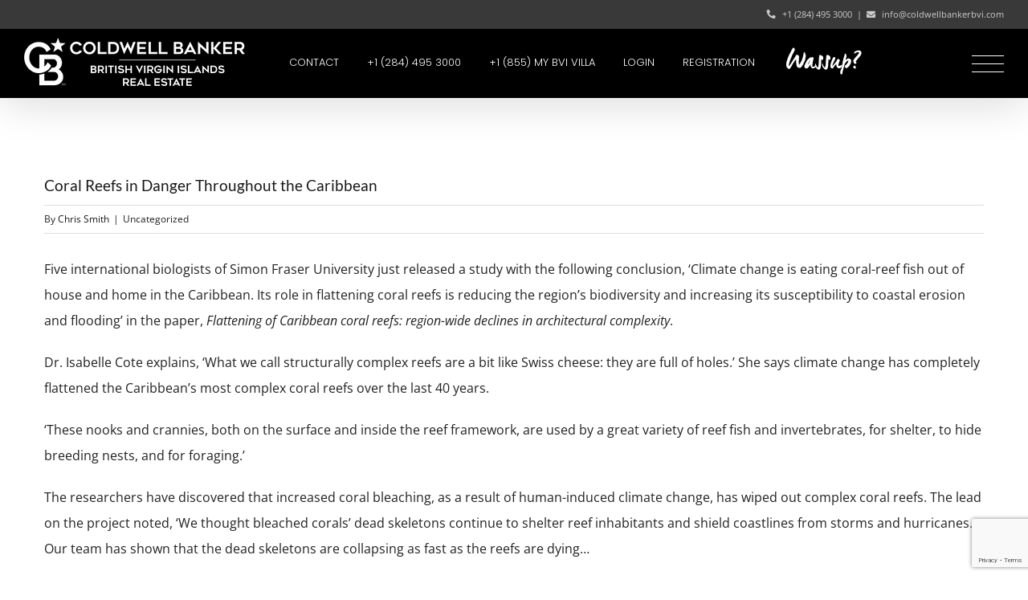

--- FILE ---
content_type: text/html; charset=UTF-8
request_url: https://oldsite.coldwellbankerbvi.com/blog_archive/coral-reefs-in-danger-throughout-the-caribbean/
body_size: 21539
content:
<!DOCTYPE html>
<html class="avada-html-layout-wide avada-html-has-sticky-footer" lang="en-US" prefix="og: http://ogp.me/ns# fb: http://ogp.me/ns/fb#">
<head>
	<meta http-equiv="X-UA-Compatible" content="IE=edge" />
	<meta http-equiv="Content-Type" content="text/html; charset=utf-8"/>
	<meta name="viewport" content="width=device-width, initial-scale=1" />	<title>Coral Reefs in Danger Throughout the Caribbean - BVI Real Estate, British Virgin Islands Homes for Sale &amp; Rent</title>
	<meta name='robots' content='noindex, nofollow' />

	<!-- This site is optimized with the Yoast SEO plugin v20.13 - https://yoast.com/wordpress/plugins/seo/ -->
	<title>Coral Reefs in Danger Throughout the Caribbean - BVI Real Estate, British Virgin Islands Homes for Sale &amp; Rent</title>
	<meta property="og:locale" content="en_US" />
	<meta property="og:type" content="article" />
	<meta property="og:title" content="Coral Reefs in Danger Throughout the Caribbean - BVI Real Estate, British Virgin Islands Homes for Sale &amp; Rent" />
	<meta property="og:description" content="Five international biologists of Simon Fraser University just released a study with the following conclusion, &#8216;Climate change is eating coral-reef fish out of house and home in the Caribbean. Its role in flattening coral reefs is reducing the region&#8217;s biodiversity [&hellip;]" />
	<meta property="og:url" content="https://oldsite.coldwellbankerbvi.com/blog_archive/coral-reefs-in-danger-throughout-the-caribbean/" />
	<meta property="og:site_name" content="BVI Real Estate, British Virgin Islands Homes for Sale &amp; Rent" />
	<meta property="article:modified_time" content="2020-03-12T11:42:03+00:00" />
	<meta name="twitter:card" content="summary_large_image" />
	<meta name="twitter:label1" content="Est. reading time" />
	<meta name="twitter:data1" content="2 minutes" />
	<script type="application/ld+json" class="yoast-schema-graph">{"@context":"https://schema.org","@graph":[{"@type":"WebPage","@id":"https://oldsite.coldwellbankerbvi.com/blog_archive/coral-reefs-in-danger-throughout-the-caribbean/","url":"https://oldsite.coldwellbankerbvi.com/blog_archive/coral-reefs-in-danger-throughout-the-caribbean/","name":"Coral Reefs in Danger Throughout the Caribbean - BVI Real Estate, British Virgin Islands Homes for Sale &amp; Rent","isPartOf":{"@id":"https://oldsite.coldwellbankerbvi.com/#website"},"datePublished":"2009-06-10T23:47:15+00:00","dateModified":"2020-03-12T11:42:03+00:00","breadcrumb":{"@id":"https://oldsite.coldwellbankerbvi.com/blog_archive/coral-reefs-in-danger-throughout-the-caribbean/#breadcrumb"},"inLanguage":"en-US","potentialAction":[{"@type":"ReadAction","target":["https://oldsite.coldwellbankerbvi.com/blog_archive/coral-reefs-in-danger-throughout-the-caribbean/"]}]},{"@type":"BreadcrumbList","@id":"https://oldsite.coldwellbankerbvi.com/blog_archive/coral-reefs-in-danger-throughout-the-caribbean/#breadcrumb","itemListElement":[{"@type":"ListItem","position":1,"name":"Home","item":"https://oldsite.coldwellbankerbvi.com/"},{"@type":"ListItem","position":2,"name":"Blog Archives","item":"https://oldsite.coldwellbankerbvi.com/blog_archive/"},{"@type":"ListItem","position":3,"name":"Coral Reefs in Danger Throughout the Caribbean"}]},{"@type":"WebSite","@id":"https://oldsite.coldwellbankerbvi.com/#website","url":"https://oldsite.coldwellbankerbvi.com/","name":"BVI Real Estate, British Virgin Islands Homes for Sale and Rent","description":"Coldwell Banker BVI","publisher":{"@id":"https://oldsite.coldwellbankerbvi.com/#organization"},"potentialAction":[{"@type":"SearchAction","target":{"@type":"EntryPoint","urlTemplate":"https://oldsite.coldwellbankerbvi.com/?s={search_term_string}"},"query-input":"required name=search_term_string"}],"inLanguage":"en-US"},{"@type":"Organization","@id":"https://oldsite.coldwellbankerbvi.com/#organization","name":"Coldwell Banker British Virgin Islands","url":"https://oldsite.coldwellbankerbvi.com/","logo":{"@type":"ImageObject","inLanguage":"en-US","@id":"https://oldsite.coldwellbankerbvi.com/#/schema/logo/image/","url":"https://oldsite.coldwellbankerbvi.com/wp-content/uploads/2019/02/Screen-Shot-2019-02-11-at-10.17.19-AM.png","contentUrl":"https://oldsite.coldwellbankerbvi.com/wp-content/uploads/2019/02/Screen-Shot-2019-02-11-at-10.17.19-AM.png","width":283,"height":86,"caption":"Coldwell Banker British Virgin Islands"},"image":{"@id":"https://oldsite.coldwellbankerbvi.com/#/schema/logo/image/"}}]}</script>
	<!-- / Yoast SEO plugin. -->


<link rel="alternate" type="application/rss+xml" title="BVI Real Estate,  British Virgin Islands Homes for Sale &amp; Rent &raquo; Feed" href="https://oldsite.coldwellbankerbvi.com/feed/" />
<link rel="alternate" type="application/rss+xml" title="BVI Real Estate,  British Virgin Islands Homes for Sale &amp; Rent &raquo; Comments Feed" href="https://oldsite.coldwellbankerbvi.com/comments/feed/" />
		
		
		
		
				<link rel="alternate" type="application/rss+xml" title="BVI Real Estate,  British Virgin Islands Homes for Sale &amp; Rent &raquo; Coral Reefs in Danger Throughout the Caribbean Comments Feed" href="https://oldsite.coldwellbankerbvi.com/blog_archive/coral-reefs-in-danger-throughout-the-caribbean/feed/" />

		<meta property="og:title" content="Coral Reefs in Danger Throughout the Caribbean"/>
		<meta property="og:type" content="article"/>
		<meta property="og:url" content="https://oldsite.coldwellbankerbvi.com/blog_archive/coral-reefs-in-danger-throughout-the-caribbean/"/>
		<meta property="og:site_name" content="BVI Real Estate,  British Virgin Islands Homes for Sale &amp; Rent"/>
		<meta property="og:description" content="Five international biologists of Simon Fraser University just released a study with the following conclusion, &#039;Climate change is eating coral-reef fish out of house and home in the Caribbean. Its role in flattening coral reefs is reducing the region&#039;s biodiversity and increasing its susceptibility to coastal erosion and flooding&#039; in the paper, Flattening of Caribbean"/>

									<meta property="og:image" content="https://oldsite.coldwellbankerbvi.com/wp-content/uploads/2024/02/CBBVI-transparent-logo-2024_resized-1.png"/>
							<script type="text/javascript">
window._wpemojiSettings = {"baseUrl":"https:\/\/s.w.org\/images\/core\/emoji\/14.0.0\/72x72\/","ext":".png","svgUrl":"https:\/\/s.w.org\/images\/core\/emoji\/14.0.0\/svg\/","svgExt":".svg","source":{"concatemoji":"https:\/\/oldsite.coldwellbankerbvi.com\/wp-includes\/js\/wp-emoji-release.min.js?ver=6.3.7"}};
/*! This file is auto-generated */
!function(i,n){var o,s,e;function c(e){try{var t={supportTests:e,timestamp:(new Date).valueOf()};sessionStorage.setItem(o,JSON.stringify(t))}catch(e){}}function p(e,t,n){e.clearRect(0,0,e.canvas.width,e.canvas.height),e.fillText(t,0,0);var t=new Uint32Array(e.getImageData(0,0,e.canvas.width,e.canvas.height).data),r=(e.clearRect(0,0,e.canvas.width,e.canvas.height),e.fillText(n,0,0),new Uint32Array(e.getImageData(0,0,e.canvas.width,e.canvas.height).data));return t.every(function(e,t){return e===r[t]})}function u(e,t,n){switch(t){case"flag":return n(e,"\ud83c\udff3\ufe0f\u200d\u26a7\ufe0f","\ud83c\udff3\ufe0f\u200b\u26a7\ufe0f")?!1:!n(e,"\ud83c\uddfa\ud83c\uddf3","\ud83c\uddfa\u200b\ud83c\uddf3")&&!n(e,"\ud83c\udff4\udb40\udc67\udb40\udc62\udb40\udc65\udb40\udc6e\udb40\udc67\udb40\udc7f","\ud83c\udff4\u200b\udb40\udc67\u200b\udb40\udc62\u200b\udb40\udc65\u200b\udb40\udc6e\u200b\udb40\udc67\u200b\udb40\udc7f");case"emoji":return!n(e,"\ud83e\udef1\ud83c\udffb\u200d\ud83e\udef2\ud83c\udfff","\ud83e\udef1\ud83c\udffb\u200b\ud83e\udef2\ud83c\udfff")}return!1}function f(e,t,n){var r="undefined"!=typeof WorkerGlobalScope&&self instanceof WorkerGlobalScope?new OffscreenCanvas(300,150):i.createElement("canvas"),a=r.getContext("2d",{willReadFrequently:!0}),o=(a.textBaseline="top",a.font="600 32px Arial",{});return e.forEach(function(e){o[e]=t(a,e,n)}),o}function t(e){var t=i.createElement("script");t.src=e,t.defer=!0,i.head.appendChild(t)}"undefined"!=typeof Promise&&(o="wpEmojiSettingsSupports",s=["flag","emoji"],n.supports={everything:!0,everythingExceptFlag:!0},e=new Promise(function(e){i.addEventListener("DOMContentLoaded",e,{once:!0})}),new Promise(function(t){var n=function(){try{var e=JSON.parse(sessionStorage.getItem(o));if("object"==typeof e&&"number"==typeof e.timestamp&&(new Date).valueOf()<e.timestamp+604800&&"object"==typeof e.supportTests)return e.supportTests}catch(e){}return null}();if(!n){if("undefined"!=typeof Worker&&"undefined"!=typeof OffscreenCanvas&&"undefined"!=typeof URL&&URL.createObjectURL&&"undefined"!=typeof Blob)try{var e="postMessage("+f.toString()+"("+[JSON.stringify(s),u.toString(),p.toString()].join(",")+"));",r=new Blob([e],{type:"text/javascript"}),a=new Worker(URL.createObjectURL(r),{name:"wpTestEmojiSupports"});return void(a.onmessage=function(e){c(n=e.data),a.terminate(),t(n)})}catch(e){}c(n=f(s,u,p))}t(n)}).then(function(e){for(var t in e)n.supports[t]=e[t],n.supports.everything=n.supports.everything&&n.supports[t],"flag"!==t&&(n.supports.everythingExceptFlag=n.supports.everythingExceptFlag&&n.supports[t]);n.supports.everythingExceptFlag=n.supports.everythingExceptFlag&&!n.supports.flag,n.DOMReady=!1,n.readyCallback=function(){n.DOMReady=!0}}).then(function(){return e}).then(function(){var e;n.supports.everything||(n.readyCallback(),(e=n.source||{}).concatemoji?t(e.concatemoji):e.wpemoji&&e.twemoji&&(t(e.twemoji),t(e.wpemoji)))}))}((window,document),window._wpemojiSettings);
</script>
<style type="text/css">
img.wp-smiley,
img.emoji {
	display: inline !important;
	border: none !important;
	box-shadow: none !important;
	height: 1em !important;
	width: 1em !important;
	margin: 0 0.07em !important;
	vertical-align: -0.1em !important;
	background: none !important;
	padding: 0 !important;
}
</style>
	<link rel='stylesheet' id='wp-block-library-css' href='https://oldsite.coldwellbankerbvi.com/wp-includes/css/dist/block-library/style.min.css?ver=6.3.7' type='text/css' media='all' />
<link rel='stylesheet' id='goal-block-css' href='https://oldsite.coldwellbankerbvi.com/wp-content/plugins/before-and-after/blocks/goal/style.css?ver=1649087026' type='text/css' media='all' />
<link rel='stylesheet' id='complete-goal-block-css' href='https://oldsite.coldwellbankerbvi.com/wp-content/plugins/before-and-after/blocks/complete-goal/style.css?ver=1649087026' type='text/css' media='all' />
<style id='classic-theme-styles-inline-css' type='text/css'>
/*! This file is auto-generated */
.wp-block-button__link{color:#fff;background-color:#32373c;border-radius:9999px;box-shadow:none;text-decoration:none;padding:calc(.667em + 2px) calc(1.333em + 2px);font-size:1.125em}.wp-block-file__button{background:#32373c;color:#fff;text-decoration:none}
</style>
<style id='global-styles-inline-css' type='text/css'>
body{--wp--preset--color--black: #000000;--wp--preset--color--cyan-bluish-gray: #abb8c3;--wp--preset--color--white: #ffffff;--wp--preset--color--pale-pink: #f78da7;--wp--preset--color--vivid-red: #cf2e2e;--wp--preset--color--luminous-vivid-orange: #ff6900;--wp--preset--color--luminous-vivid-amber: #fcb900;--wp--preset--color--light-green-cyan: #7bdcb5;--wp--preset--color--vivid-green-cyan: #00d084;--wp--preset--color--pale-cyan-blue: #8ed1fc;--wp--preset--color--vivid-cyan-blue: #0693e3;--wp--preset--color--vivid-purple: #9b51e0;--wp--preset--gradient--vivid-cyan-blue-to-vivid-purple: linear-gradient(135deg,rgba(6,147,227,1) 0%,rgb(155,81,224) 100%);--wp--preset--gradient--light-green-cyan-to-vivid-green-cyan: linear-gradient(135deg,rgb(122,220,180) 0%,rgb(0,208,130) 100%);--wp--preset--gradient--luminous-vivid-amber-to-luminous-vivid-orange: linear-gradient(135deg,rgba(252,185,0,1) 0%,rgba(255,105,0,1) 100%);--wp--preset--gradient--luminous-vivid-orange-to-vivid-red: linear-gradient(135deg,rgba(255,105,0,1) 0%,rgb(207,46,46) 100%);--wp--preset--gradient--very-light-gray-to-cyan-bluish-gray: linear-gradient(135deg,rgb(238,238,238) 0%,rgb(169,184,195) 100%);--wp--preset--gradient--cool-to-warm-spectrum: linear-gradient(135deg,rgb(74,234,220) 0%,rgb(151,120,209) 20%,rgb(207,42,186) 40%,rgb(238,44,130) 60%,rgb(251,105,98) 80%,rgb(254,248,76) 100%);--wp--preset--gradient--blush-light-purple: linear-gradient(135deg,rgb(255,206,236) 0%,rgb(152,150,240) 100%);--wp--preset--gradient--blush-bordeaux: linear-gradient(135deg,rgb(254,205,165) 0%,rgb(254,45,45) 50%,rgb(107,0,62) 100%);--wp--preset--gradient--luminous-dusk: linear-gradient(135deg,rgb(255,203,112) 0%,rgb(199,81,192) 50%,rgb(65,88,208) 100%);--wp--preset--gradient--pale-ocean: linear-gradient(135deg,rgb(255,245,203) 0%,rgb(182,227,212) 50%,rgb(51,167,181) 100%);--wp--preset--gradient--electric-grass: linear-gradient(135deg,rgb(202,248,128) 0%,rgb(113,206,126) 100%);--wp--preset--gradient--midnight: linear-gradient(135deg,rgb(2,3,129) 0%,rgb(40,116,252) 100%);--wp--preset--font-size--small: 13px;--wp--preset--font-size--medium: 20px;--wp--preset--font-size--large: 36px;--wp--preset--font-size--x-large: 42px;--wp--preset--spacing--20: 0.44rem;--wp--preset--spacing--30: 0.67rem;--wp--preset--spacing--40: 1rem;--wp--preset--spacing--50: 1.5rem;--wp--preset--spacing--60: 2.25rem;--wp--preset--spacing--70: 3.38rem;--wp--preset--spacing--80: 5.06rem;--wp--preset--shadow--natural: 6px 6px 9px rgba(0, 0, 0, 0.2);--wp--preset--shadow--deep: 12px 12px 50px rgba(0, 0, 0, 0.4);--wp--preset--shadow--sharp: 6px 6px 0px rgba(0, 0, 0, 0.2);--wp--preset--shadow--outlined: 6px 6px 0px -3px rgba(255, 255, 255, 1), 6px 6px rgba(0, 0, 0, 1);--wp--preset--shadow--crisp: 6px 6px 0px rgba(0, 0, 0, 1);}:where(.is-layout-flex){gap: 0.5em;}:where(.is-layout-grid){gap: 0.5em;}body .is-layout-flow > .alignleft{float: left;margin-inline-start: 0;margin-inline-end: 2em;}body .is-layout-flow > .alignright{float: right;margin-inline-start: 2em;margin-inline-end: 0;}body .is-layout-flow > .aligncenter{margin-left: auto !important;margin-right: auto !important;}body .is-layout-constrained > .alignleft{float: left;margin-inline-start: 0;margin-inline-end: 2em;}body .is-layout-constrained > .alignright{float: right;margin-inline-start: 2em;margin-inline-end: 0;}body .is-layout-constrained > .aligncenter{margin-left: auto !important;margin-right: auto !important;}body .is-layout-constrained > :where(:not(.alignleft):not(.alignright):not(.alignfull)){max-width: var(--wp--style--global--content-size);margin-left: auto !important;margin-right: auto !important;}body .is-layout-constrained > .alignwide{max-width: var(--wp--style--global--wide-size);}body .is-layout-flex{display: flex;}body .is-layout-flex{flex-wrap: wrap;align-items: center;}body .is-layout-flex > *{margin: 0;}body .is-layout-grid{display: grid;}body .is-layout-grid > *{margin: 0;}:where(.wp-block-columns.is-layout-flex){gap: 2em;}:where(.wp-block-columns.is-layout-grid){gap: 2em;}:where(.wp-block-post-template.is-layout-flex){gap: 1.25em;}:where(.wp-block-post-template.is-layout-grid){gap: 1.25em;}.has-black-color{color: var(--wp--preset--color--black) !important;}.has-cyan-bluish-gray-color{color: var(--wp--preset--color--cyan-bluish-gray) !important;}.has-white-color{color: var(--wp--preset--color--white) !important;}.has-pale-pink-color{color: var(--wp--preset--color--pale-pink) !important;}.has-vivid-red-color{color: var(--wp--preset--color--vivid-red) !important;}.has-luminous-vivid-orange-color{color: var(--wp--preset--color--luminous-vivid-orange) !important;}.has-luminous-vivid-amber-color{color: var(--wp--preset--color--luminous-vivid-amber) !important;}.has-light-green-cyan-color{color: var(--wp--preset--color--light-green-cyan) !important;}.has-vivid-green-cyan-color{color: var(--wp--preset--color--vivid-green-cyan) !important;}.has-pale-cyan-blue-color{color: var(--wp--preset--color--pale-cyan-blue) !important;}.has-vivid-cyan-blue-color{color: var(--wp--preset--color--vivid-cyan-blue) !important;}.has-vivid-purple-color{color: var(--wp--preset--color--vivid-purple) !important;}.has-black-background-color{background-color: var(--wp--preset--color--black) !important;}.has-cyan-bluish-gray-background-color{background-color: var(--wp--preset--color--cyan-bluish-gray) !important;}.has-white-background-color{background-color: var(--wp--preset--color--white) !important;}.has-pale-pink-background-color{background-color: var(--wp--preset--color--pale-pink) !important;}.has-vivid-red-background-color{background-color: var(--wp--preset--color--vivid-red) !important;}.has-luminous-vivid-orange-background-color{background-color: var(--wp--preset--color--luminous-vivid-orange) !important;}.has-luminous-vivid-amber-background-color{background-color: var(--wp--preset--color--luminous-vivid-amber) !important;}.has-light-green-cyan-background-color{background-color: var(--wp--preset--color--light-green-cyan) !important;}.has-vivid-green-cyan-background-color{background-color: var(--wp--preset--color--vivid-green-cyan) !important;}.has-pale-cyan-blue-background-color{background-color: var(--wp--preset--color--pale-cyan-blue) !important;}.has-vivid-cyan-blue-background-color{background-color: var(--wp--preset--color--vivid-cyan-blue) !important;}.has-vivid-purple-background-color{background-color: var(--wp--preset--color--vivid-purple) !important;}.has-black-border-color{border-color: var(--wp--preset--color--black) !important;}.has-cyan-bluish-gray-border-color{border-color: var(--wp--preset--color--cyan-bluish-gray) !important;}.has-white-border-color{border-color: var(--wp--preset--color--white) !important;}.has-pale-pink-border-color{border-color: var(--wp--preset--color--pale-pink) !important;}.has-vivid-red-border-color{border-color: var(--wp--preset--color--vivid-red) !important;}.has-luminous-vivid-orange-border-color{border-color: var(--wp--preset--color--luminous-vivid-orange) !important;}.has-luminous-vivid-amber-border-color{border-color: var(--wp--preset--color--luminous-vivid-amber) !important;}.has-light-green-cyan-border-color{border-color: var(--wp--preset--color--light-green-cyan) !important;}.has-vivid-green-cyan-border-color{border-color: var(--wp--preset--color--vivid-green-cyan) !important;}.has-pale-cyan-blue-border-color{border-color: var(--wp--preset--color--pale-cyan-blue) !important;}.has-vivid-cyan-blue-border-color{border-color: var(--wp--preset--color--vivid-cyan-blue) !important;}.has-vivid-purple-border-color{border-color: var(--wp--preset--color--vivid-purple) !important;}.has-vivid-cyan-blue-to-vivid-purple-gradient-background{background: var(--wp--preset--gradient--vivid-cyan-blue-to-vivid-purple) !important;}.has-light-green-cyan-to-vivid-green-cyan-gradient-background{background: var(--wp--preset--gradient--light-green-cyan-to-vivid-green-cyan) !important;}.has-luminous-vivid-amber-to-luminous-vivid-orange-gradient-background{background: var(--wp--preset--gradient--luminous-vivid-amber-to-luminous-vivid-orange) !important;}.has-luminous-vivid-orange-to-vivid-red-gradient-background{background: var(--wp--preset--gradient--luminous-vivid-orange-to-vivid-red) !important;}.has-very-light-gray-to-cyan-bluish-gray-gradient-background{background: var(--wp--preset--gradient--very-light-gray-to-cyan-bluish-gray) !important;}.has-cool-to-warm-spectrum-gradient-background{background: var(--wp--preset--gradient--cool-to-warm-spectrum) !important;}.has-blush-light-purple-gradient-background{background: var(--wp--preset--gradient--blush-light-purple) !important;}.has-blush-bordeaux-gradient-background{background: var(--wp--preset--gradient--blush-bordeaux) !important;}.has-luminous-dusk-gradient-background{background: var(--wp--preset--gradient--luminous-dusk) !important;}.has-pale-ocean-gradient-background{background: var(--wp--preset--gradient--pale-ocean) !important;}.has-electric-grass-gradient-background{background: var(--wp--preset--gradient--electric-grass) !important;}.has-midnight-gradient-background{background: var(--wp--preset--gradient--midnight) !important;}.has-small-font-size{font-size: var(--wp--preset--font-size--small) !important;}.has-medium-font-size{font-size: var(--wp--preset--font-size--medium) !important;}.has-large-font-size{font-size: var(--wp--preset--font-size--large) !important;}.has-x-large-font-size{font-size: var(--wp--preset--font-size--x-large) !important;}
.wp-block-navigation a:where(:not(.wp-element-button)){color: inherit;}
:where(.wp-block-post-template.is-layout-flex){gap: 1.25em;}:where(.wp-block-post-template.is-layout-grid){gap: 1.25em;}
:where(.wp-block-columns.is-layout-flex){gap: 2em;}:where(.wp-block-columns.is-layout-grid){gap: 2em;}
.wp-block-pullquote{font-size: 1.5em;line-height: 1.6;}
</style>
<link rel='stylesheet' id='GP_Custom_Forms-css' href='https://oldsite.coldwellbankerbvi.com/wp-content/plugins/before-and-after/include/lib/GP_Custom_Forms/assets/css/gp_custom_forms.css?ver=6.3.7' type='text/css' media='all' />
<link rel='stylesheet' id='GP_Custom_Forms_RateIt-css' href='https://oldsite.coldwellbankerbvi.com/wp-content/plugins/before-and-after/include/lib/GP_Custom_Forms/assets/rateit/rateit.css?ver=6.3.7' type='text/css' media='all' />
<link rel='stylesheet' id='contact-form-7-css' href='https://oldsite.coldwellbankerbvi.com/wp-content/plugins/contact-form-7/includes/css/styles.css?ver=5.8' type='text/css' media='all' />
<link rel='stylesheet' id='style_rm_rating-css' href='https://oldsite.coldwellbankerbvi.com/wp-content/plugins/registrationmagic-premium-1/public/js/rating3/rateit.css?ver=5.2.2.4' type='text/css' media='all' />
<link rel='stylesheet' id='rm_theme_matchmytheme-css' href='https://oldsite.coldwellbankerbvi.com/wp-content/plugins/custom-registration-form-builder-with-submission-manager/public/css/theme_rm_matchmytheme.css?ver=5.2.2.4' type='text/css' media='all' />
<link rel='stylesheet' id='RegistrationMagic-css' href='https://oldsite.coldwellbankerbvi.com/wp-content/plugins/custom-registration-form-builder-with-submission-manager/public/css/style_rm_front_end.css?ver=5.2.2.4' type='text/css' media='all' />
<link rel='stylesheet' id='RegistrationMagic_addon-css' href='https://oldsite.coldwellbankerbvi.com/wp-content/plugins/registrationmagic-premium-1/public/css/style_rm_front_end.css?ver=5.2.2.4' type='text/css' media='all' />
<link rel='stylesheet' id='search-filter-plugin-styles-css' href='https://oldsite.coldwellbankerbvi.com/wp-content/plugins/search-filter-pro/public/assets/css/search-filter.min.css?ver=2.5.13' type='text/css' media='all' />
<link rel='stylesheet' id='avada-stylesheet-css' href='https://oldsite.coldwellbankerbvi.com/wp-content/themes/Avada/assets/css/style.min.css?ver=5.7.2' type='text/css' media='all' />
<link rel='stylesheet' id='child-style-css' href='https://oldsite.coldwellbankerbvi.com/wp-content/themes/Avada-Child-Theme/style.css?ver=6.3.7' type='text/css' media='all' />
<link rel='stylesheet' id='selectric-css-css' href='https://oldsite.coldwellbankerbvi.com/wp-content/themes/Avada-Child-Theme/css/selectric.css?ver=6.3.7' type='text/css' media='all' />
<link rel='stylesheet' id='custom-css-css' href='https://oldsite.coldwellbankerbvi.com/wp-content/themes/Avada-Child-Theme/css/custom.css?ver=6.3.7' type='text/css' media='all' />
<!--[if lte IE 9]>
<link rel='stylesheet' id='avada-IE-fontawesome-css' href='https://oldsite.coldwellbankerbvi.com/wp-content/themes/Avada/includes/lib/assets/fonts/fontawesome/font-awesome.min.css?ver=5.7.2' type='text/css' media='all' />
<![endif]-->
<!--[if IE]>
<link rel='stylesheet' id='avada-IE-css' href='https://oldsite.coldwellbankerbvi.com/wp-content/themes/Avada/assets/css/ie.min.css?ver=5.7.2' type='text/css' media='all' />
<![endif]-->
<link rel='stylesheet' id='fusion-dynamic-css-css' href='https://oldsite.coldwellbankerbvi.com/wp-content/uploads/fusion-styles/d37b2eb9b92eec7e797e9f5abe13d8c8.min.css?ver=6.3.7' type='text/css' media='all' />
<link rel='stylesheet' id='cf7cf-style-css' href='https://oldsite.coldwellbankerbvi.com/wp-content/plugins/cf7-conditional-fields/style.css?ver=2.3.10' type='text/css' media='all' />
<link rel='stylesheet' id='avada-max-1c-css' href='https://oldsite.coldwellbankerbvi.com/wp-content/themes/Avada/assets/css/media/max-1c.min.css?ver=5.7.2' type='text/css' media='only screen and (max-width: 644px)' />
<link rel='stylesheet' id='avada-max-2c-css' href='https://oldsite.coldwellbankerbvi.com/wp-content/themes/Avada/assets/css/media/max-2c.min.css?ver=5.7.2' type='text/css' media='only screen and (max-width: 735px)' />
<link rel='stylesheet' id='avada-min-2c-max-3c-css' href='https://oldsite.coldwellbankerbvi.com/wp-content/themes/Avada/assets/css/media/min-2c-max-3c.min.css?ver=5.7.2' type='text/css' media='only screen and (min-width: 735px) and (max-width: 826px)' />
<link rel='stylesheet' id='avada-min-3c-max-4c-css' href='https://oldsite.coldwellbankerbvi.com/wp-content/themes/Avada/assets/css/media/min-3c-max-4c.min.css?ver=5.7.2' type='text/css' media='only screen and (min-width: 826px) and (max-width: 917px)' />
<link rel='stylesheet' id='avada-min-4c-max-5c-css' href='https://oldsite.coldwellbankerbvi.com/wp-content/themes/Avada/assets/css/media/min-4c-max-5c.min.css?ver=5.7.2' type='text/css' media='only screen and (min-width: 917px) and (max-width: 1008px)' />
<link rel='stylesheet' id='avada-min-5c-max-6c-css' href='https://oldsite.coldwellbankerbvi.com/wp-content/themes/Avada/assets/css/media/min-5c-max-6c.min.css?ver=5.7.2' type='text/css' media='only screen and (min-width: 1008px) and (max-width: 1099px)' />
<link rel='stylesheet' id='avada-min-shbp-css' href='https://oldsite.coldwellbankerbvi.com/wp-content/themes/Avada/assets/css/media/min-shbp.min.css?ver=5.7.2' type='text/css' media='only screen and (min-width: 1100px)' />
<link rel='stylesheet' id='avada-max-shbp-max-sh-shbp-css' href='https://oldsite.coldwellbankerbvi.com?action=avada-get-styles&#038;mq=max-shbp.min%2Cmax-sh-shbp.min&#038;ver=5.7.2' type='text/css' media='only screen and (max-width: 1100px)' />
<link rel='stylesheet' id='avada-min-768-max-1024-p-css' href='https://oldsite.coldwellbankerbvi.com/wp-content/themes/Avada/assets/css/media/min-768-max-1024-p.min.css?ver=5.7.2' type='text/css' media='only screen and (min-device-width: 768px) and (max-device-width: 1024px) and (orientation: portrait)' />
<link rel='stylesheet' id='avada-min-768-max-1024-l-css' href='https://oldsite.coldwellbankerbvi.com/wp-content/themes/Avada/assets/css/media/min-768-max-1024-l.min.css?ver=5.7.2' type='text/css' media='only screen and (min-device-width: 768px) and (max-device-width: 1024px) and (orientation: landscape)' />
<link rel='stylesheet' id='avada-max-sh-cbp-max-sh-sbp-max-sh-cbp-cf7-css' href='https://oldsite.coldwellbankerbvi.com?action=avada-get-styles&#038;mq=max-sh-cbp.min%2Cmax-sh-sbp.min%2Cmax-sh-cbp-cf7.min&#038;ver=5.7.2' type='text/css' media='only screen and (max-width: 800px)' />
<link rel='stylesheet' id='avada-max-sh-640-css' href='https://oldsite.coldwellbankerbvi.com/wp-content/themes/Avada/assets/css/media/max-sh-640.min.css?ver=5.7.2' type='text/css' media='only screen and (max-width: 640px)' />
<link rel='stylesheet' id='avada-max-shbp-18-css' href='https://oldsite.coldwellbankerbvi.com/wp-content/themes/Avada/assets/css/media/max-shbp-18.min.css?ver=5.7.2' type='text/css' media='only screen and (max-width: 1082px)' />
<link rel='stylesheet' id='avada-max-shbp-32-css' href='https://oldsite.coldwellbankerbvi.com/wp-content/themes/Avada/assets/css/media/max-shbp-32.min.css?ver=5.7.2' type='text/css' media='only screen and (max-width: 1068px)' />
<link rel='stylesheet' id='avada-min-sh-cbp-css' href='https://oldsite.coldwellbankerbvi.com/wp-content/themes/Avada/assets/css/media/min-sh-cbp.min.css?ver=5.7.2' type='text/css' media='only screen and (min-width: 800px)' />
<link rel='stylesheet' id='avada-max-640-css' href='https://oldsite.coldwellbankerbvi.com/wp-content/themes/Avada/assets/css/media/max-640.min.css?ver=5.7.2' type='text/css' media='only screen and (max-device-width: 640px)' />
<script type='text/javascript' src='https://oldsite.coldwellbankerbvi.com/wp-includes/js/jquery/jquery.min.js?ver=3.7.0' id='jquery-core-js'></script>
<script type='text/javascript' defer='defer' src='https://oldsite.coldwellbankerbvi.com/wp-includes/js/jquery/jquery-migrate.min.js?ver=3.4.1' id='jquery-migrate-js'></script>
<script type='text/javascript' defer='defer' src='https://oldsite.coldwellbankerbvi.com/wp-includes/js/jquery/ui/core.min.js?ver=1.13.2' id='jquery-ui-core-js'></script>
<script type='text/javascript' defer='defer' src='https://oldsite.coldwellbankerbvi.com/wp-includes/js/jquery/ui/mouse.min.js?ver=1.13.2' id='jquery-ui-mouse-js'></script>
<script type='text/javascript' defer='defer' src='https://oldsite.coldwellbankerbvi.com/wp-includes/js/jquery/ui/sortable.min.js?ver=1.13.2' id='jquery-ui-sortable-js'></script>
<script type='text/javascript' defer='defer' src='https://oldsite.coldwellbankerbvi.com/wp-includes/js/jquery/ui/tabs.min.js?ver=1.13.2' id='jquery-ui-tabs-js'></script>
<script type='text/javascript' defer='defer' src='https://oldsite.coldwellbankerbvi.com/wp-includes/js/jquery/ui/datepicker.min.js?ver=1.13.2' id='jquery-ui-datepicker-js'></script>
<script id="jquery-ui-datepicker-js-after" type="text/javascript">
jQuery(function(jQuery){jQuery.datepicker.setDefaults({"closeText":"Close","currentText":"Today","monthNames":["January","February","March","April","May","June","July","August","September","October","November","December"],"monthNamesShort":["Jan","Feb","Mar","Apr","May","Jun","Jul","Aug","Sep","Oct","Nov","Dec"],"nextText":"Next","prevText":"Previous","dayNames":["Sunday","Monday","Tuesday","Wednesday","Thursday","Friday","Saturday"],"dayNamesShort":["Sun","Mon","Tue","Wed","Thu","Fri","Sat"],"dayNamesMin":["S","M","T","W","T","F","S"],"dateFormat":"MM d, yy","firstDay":1,"isRTL":false});});
</script>
<script type='text/javascript' defer='defer' src='https://oldsite.coldwellbankerbvi.com/wp-includes/js/jquery/ui/effect.min.js?ver=1.13.2' id='jquery-effects-core-js'></script>
<script type='text/javascript' defer='defer' src='https://oldsite.coldwellbankerbvi.com/wp-includes/js/jquery/ui/effect-slide.min.js?ver=1.13.2' id='jquery-effects-slide-js'></script>
<script type='text/javascript' id='rm_front-js-extra'>
/* <![CDATA[ */
var rm_ajax = {"url":"https:\/\/oldsite.coldwellbankerbvi.com\/wp-admin\/admin-ajax.php","nonce":"9dfa750c44","gmap_api":null,"no_results":"No Results Found","invalid_zip":"Invalid Zip Code","request_processing":"Please wait...","hours":"Hours","minutes":"Minutes","seconds":"Seconds","days":"Days","months":"Months","years":"Years","tax_enabled":null,"tax_type":null,"tax_fixed":"0","tax_percentage":"0","max_otp_attempt":"3"};
/* ]]> */
</script>
<script type='text/javascript' defer='defer' src='https://oldsite.coldwellbankerbvi.com/wp-content/plugins/registrationmagic-premium-1/public/js/script_rm_front.js?ver=5.2.2.4' id='rm_front-js'></script>
<script type='text/javascript' defer='defer' src='https://oldsite.coldwellbankerbvi.com/wp-content/plugins/custom-registration-form-builder-with-submission-manager/public/js/jquery.validate.min.js?ver=5.2.2.4' id='rm_jquery_validate-js'></script>
<script type='text/javascript' defer='defer' src='https://oldsite.coldwellbankerbvi.com/wp-content/plugins/custom-registration-form-builder-with-submission-manager/public/js/additional-methods.min.js?ver=5.2.2.4' id='rm_jquery_validate_add-js'></script>
<script type='text/javascript' defer='defer' src='https://oldsite.coldwellbankerbvi.com/wp-content/plugins/custom-registration-form-builder-with-submission-manager/public/js/conditionize.jquery.js?ver=5.2.2.4' id='rm_jquery_conditionalize-js'></script>
<script type='text/javascript' defer='defer' src='https://oldsite.coldwellbankerbvi.com/wp-content/plugins/custom-registration-form-builder-with-submission-manager/public/js/paypal_checkout_utility.js?ver=5.2.2.4' id='rm_jquery_paypal_checkout-js'></script>
<script type='text/javascript' id='snazzymaps-js-js-extra'>
/* <![CDATA[ */
var SnazzyDataForSnazzyMaps = [];
SnazzyDataForSnazzyMaps={"id":25,"name":"Blue water","description":"A simple map with blue water and roads\/landscape in grayscale. ","url":"https:\/\/snazzymaps.com\/style\/25\/blue-water","imageUrl":"https:\/\/snazzy-maps-cdn.azureedge.net\/assets\/25-blue-water.png?v=20170626083602","json":"[{\"featureType\":\"administrative\",\"elementType\":\"labels.text.fill\",\"stylers\":[{\"color\":\"#444444\"}]},{\"featureType\":\"landscape\",\"elementType\":\"all\",\"stylers\":[{\"color\":\"#f2f2f2\"}]},{\"featureType\":\"poi\",\"elementType\":\"all\",\"stylers\":[{\"visibility\":\"off\"}]},{\"featureType\":\"road\",\"elementType\":\"all\",\"stylers\":[{\"saturation\":-100},{\"lightness\":45}]},{\"featureType\":\"road.highway\",\"elementType\":\"all\",\"stylers\":[{\"visibility\":\"simplified\"}]},{\"featureType\":\"road.arterial\",\"elementType\":\"labels.icon\",\"stylers\":[{\"visibility\":\"off\"}]},{\"featureType\":\"transit\",\"elementType\":\"all\",\"stylers\":[{\"visibility\":\"off\"}]},{\"featureType\":\"water\",\"elementType\":\"all\",\"stylers\":[{\"color\":\"#46bcec\"},{\"visibility\":\"on\"}]}]","views":353830,"favorites":1001,"createdBy":{"name":"Xavier","url":"https:\/\/www.xavierfoucrier.fr"},"createdOn":"2013-11-05T16:09:45.02","tags":["light","simple"],"colors":["blue","gray"]};
/* ]]> */
</script>
<script type='text/javascript' defer='defer' src='https://oldsite.coldwellbankerbvi.com/wp-content/plugins/snazzy-maps/snazzymaps.js?ver=1.4.0' id='snazzymaps-js-js'></script>
<script type='text/javascript' id='search-filter-plugin-build-js-extra'>
/* <![CDATA[ */
var SF_LDATA = {"ajax_url":"https:\/\/oldsite.coldwellbankerbvi.com\/wp-admin\/admin-ajax.php","home_url":"https:\/\/oldsite.coldwellbankerbvi.com\/","extensions":[]};
/* ]]> */
</script>
<script type='text/javascript' defer='defer' src='https://oldsite.coldwellbankerbvi.com/wp-content/plugins/search-filter-pro/public/assets/js/search-filter-build.min.js?ver=2.5.13' id='search-filter-plugin-build-js'></script>
<script type='text/javascript' defer='defer' src='https://oldsite.coldwellbankerbvi.com/wp-content/plugins/search-filter-pro/public/assets/js/chosen.jquery.min.js?ver=2.5.13' id='search-filter-plugin-chosen-js'></script>
<script type='text/javascript' defer='defer' src='https://oldsite.coldwellbankerbvi.com/wp-content/themes/Avada-Child-Theme/js/selectric.js?ver=6.3.7' id='selectric-js-js'></script>
<script type='text/javascript' id='my_loadmore-js-extra'>
/* <![CDATA[ */
var misha_loadmore_params = {"ajaxurl":"https:\/\/oldsite.coldwellbankerbvi.com\/wp-admin\/admin-ajax.php","posts":"{\"page\":0,\"blog_archive\":\"coral-reefs-in-danger-throughout-the-caribbean\",\"post_type\":\"blog_archive\",\"name\":\"coral-reefs-in-danger-throughout-the-caribbean\",\"error\":\"\",\"m\":\"\",\"p\":0,\"post_parent\":\"\",\"subpost\":\"\",\"subpost_id\":\"\",\"attachment\":\"\",\"attachment_id\":0,\"pagename\":\"\",\"page_id\":0,\"second\":\"\",\"minute\":\"\",\"hour\":\"\",\"day\":0,\"monthnum\":0,\"year\":0,\"w\":0,\"category_name\":\"\",\"tag\":\"\",\"cat\":\"\",\"tag_id\":\"\",\"author\":\"\",\"author_name\":\"\",\"feed\":\"\",\"tb\":\"\",\"paged\":0,\"meta_key\":\"\",\"meta_value\":\"\",\"preview\":\"\",\"s\":\"\",\"sentence\":\"\",\"title\":\"\",\"fields\":\"\",\"menu_order\":\"\",\"embed\":\"\",\"category__in\":[],\"category__not_in\":[],\"category__and\":[],\"post__in\":[],\"post__not_in\":[],\"post_name__in\":[],\"tag__in\":[],\"tag__not_in\":[],\"tag__and\":[],\"tag_slug__in\":[],\"tag_slug__and\":[],\"post_parent__in\":[],\"post_parent__not_in\":[],\"author__in\":[],\"author__not_in\":[],\"search_columns\":[],\"ignore_sticky_posts\":false,\"suppress_filters\":false,\"cache_results\":true,\"update_post_term_cache\":true,\"update_menu_item_cache\":false,\"lazy_load_term_meta\":true,\"update_post_meta_cache\":true,\"posts_per_page\":10,\"nopaging\":false,\"comments_per_page\":\"50\",\"no_found_rows\":false,\"order\":\"DESC\"}","current_page":"1","max_page":"0"};
/* ]]> */
</script>
<script type='text/javascript' defer='defer' src='https://oldsite.coldwellbankerbvi.com/wp-content/themes/Avada-Child-Theme/js/loadmore.js?ver=6.3.7' id='my_loadmore-js'></script>
<link rel="https://api.w.org/" href="https://oldsite.coldwellbankerbvi.com/wp-json/" /><link rel="alternate" type="application/json" href="https://oldsite.coldwellbankerbvi.com/wp-json/wp/v2/blog_archive/13198" /><link rel="EditURI" type="application/rsd+xml" title="RSD" href="https://oldsite.coldwellbankerbvi.com/xmlrpc.php?rsd" />
<meta name="generator" content="WordPress 6.3.7" />
<link rel='shortlink' href='https://oldsite.coldwellbankerbvi.com/?p=13198' />
<link rel="alternate" type="application/json+oembed" href="https://oldsite.coldwellbankerbvi.com/wp-json/oembed/1.0/embed?url=https%3A%2F%2Foldsite.coldwellbankerbvi.com%2Fblog_archive%2Fcoral-reefs-in-danger-throughout-the-caribbean%2F" />
<link rel="alternate" type="text/xml+oembed" href="https://oldsite.coldwellbankerbvi.com/wp-json/oembed/1.0/embed?url=https%3A%2F%2Foldsite.coldwellbankerbvi.com%2Fblog_archive%2Fcoral-reefs-in-danger-throughout-the-caribbean%2F&#038;format=xml" />
 <style> .ppw-ppf-input-container { background-color: !important; padding: px!important; border-radius: px!important; } .ppw-ppf-input-container div.ppw-ppf-headline { font-size: px!important; font-weight: !important; color: !important; } .ppw-ppf-input-container div.ppw-ppf-desc { font-size: px!important; font-weight: !important; color: !important; } .ppw-ppf-input-container label.ppw-pwd-label { font-size: px!important; font-weight: !important; color: !important; } div.ppwp-wrong-pw-error { font-size: px!important; font-weight: !important; color: #dc3232!important; background: !important; } .ppw-ppf-input-container input[type='submit'] { color: !important; background: !important; } .ppw-ppf-input-container input[type='submit']:hover { color: !important; background: !important; } </style>  <style> .ppw-form { background-color: !important; padding: px!important; border-radius: px!important; } .ppw-headline.ppw-pcp-pf-headline { font-size: px!important; font-weight: !important; color: !important; } .ppw-description.ppw-pcp-pf-desc { font-size: px!important; font-weight: !important; color: !important; } .ppw-pcp-pf-desc-above-btn { display: block; } .ppw-pcp-pf-desc-below-form { font-size: px!important; font-weight: !important; color: !important; } .ppw-input label.ppw-pcp-password-label { font-size: px!important; font-weight: !important; color: !important; } .ppw-form input[type='submit'] { color: !important; background: !important; } .ppw-form input[type='submit']:hover { color: !important; background: !important; } div.ppw-error.ppw-pcp-pf-error-msg { font-size: px!important; font-weight: !important; color: #dc3232!important; background: !important; } </style> 
<!-- WP Affiliate plugin v6.2.2 - https://www.tipsandtricks-hq.com/wordpress-affiliate-platform-plugin-simple-affiliate-program-for-wordpress-blogsite-1474 -->
<link type="text/css" rel="stylesheet" href="https://oldsite.coldwellbankerbvi.com/wp-content/plugins/wp-affiliate-platform/affiliate_platform_style.css" />
		<link rel="icon" href="https://oldsite.coldwellbankerbvi.com/wp-content/uploads/2018/12/cropped-site-icon-32x32.jpg" sizes="32x32" />
<link rel="icon" href="https://oldsite.coldwellbankerbvi.com/wp-content/uploads/2018/12/cropped-site-icon-192x192.jpg" sizes="192x192" />
<link rel="apple-touch-icon" href="https://oldsite.coldwellbankerbvi.com/wp-content/uploads/2018/12/cropped-site-icon-180x180.jpg" />
<meta name="msapplication-TileImage" content="https://oldsite.coldwellbankerbvi.com/wp-content/uploads/2018/12/cropped-site-icon-270x270.jpg" />

		
	<script type="text/javascript">
		var doc = document.documentElement;
		doc.setAttribute('data-useragent', navigator.userAgent);
	</script>
	
	<!-- <script src='https://www.google.com/recaptcha/api.js?render=6LcCHY8UAAAAABMKdG3cbYDJIJhHc82RySTODAWo'></script> -->
		<!-- script defer type='text/javascript' src='https://maps.googleapis.com/maps/api/js?key=AIzaSyD415NVxSNkUC9L8psjByxTzAz0_aMXSJA&language=en'></script -->

	<!--Start of Tawk.to Script-->
<script type="text/javascript">
var Tawk_API=Tawk_API||{}, Tawk_LoadStart=new Date();
(function(){
var s1=document.createElement("script"),s0=document.getElementsByTagName("script")[0];
s1.async=true;
s1.src='https://embed.tawk.to/61a8e41553b398095a672873/1fltrlssi';
s1.charset='UTF-8';
s1.setAttribute('crossorigin','*');
s0.parentNode.insertBefore(s1,s0);
})();
</script>
<!--End of Tawk.to Script--><meta name="facebook-domain-verification" content="05w2z1helesknz8iu8doesfft6liqr" />
<script>
function setPositionSliding()
{
	_height =jQuery('.fusion-header-shadow').height();        		
	_slidingbar_area_top = jQuery('#slidingbar-area').offset().top;
	_fusion_header_height = jQuery('.fusion-header-shadow').height();
	_fusion_sticky_shadow = jQuery('.fusion-sticky-shadow').height();

    if (jQuery('header').hasClass('fusion-is-sticky'))
    {	
        jQuery('#slidingbar-area').css({
            'top': _fusion_sticky_shadow + 'px'
        })
    }    
    else 
    { 
        if(jQuery(window).scrollTop()==0)
        {
            jQuery('#slidingbar-area').css({
                'top': _height + 'px'
            })  
        }
        else
        {	
            if(_fusion_header_height > jQuery(window).scrollTop())
			{
				_height = _fusion_header_height - jQuery(window).scrollTop() - 12;
			}
			else if(_fusion_header_height < jQuery(window).scrollTop())
			{
				_height = _fusion_header_height;
			}
            jQuery('#slidingbar-area').css({
                'top': (_height)  + 'px'
            })            
        }
    }
}

function initializeMap() 
{
    var markers = [];
    // var lat = "<?php // echo $latitude; ?>";
    // var lng = "<?php // echo $longitude; ?>";
    var lat = "18.399417";
    var lng= "-64.633443";
    var title = "<strong>Coldwell banker Real Estate BVI</strong><br/>Nanny Cay Marina, Tortola, British Virgin Islands, VG1110";  
    // var tooltip='';

    /*if(title)
    {
        tooltip += '<strong>'+title+'</strong><br/>';
    }*/
    

    var Options = {
        center: new google.maps.LatLng(lat,lng),
        zoom: 14,
        mapTypeId: google.maps.MapTypeId.ROADMAP,
        sensor: true,

    };
    var map = new google.maps.Map(document.getElementById("footer_map_canvas"),Options);

    var image = {
        url: "https://oldsite.coldwellbankerbvi.com/wp-content/themes/Avada-Child-Theme/images/map_marker.png",
        size: new google.maps.Size(30, 44),
        origin: new google.maps.Point(0, 0),
      };

    var latlng = new google.maps.LatLng(lat, lng);
    
    // create marker
    var marker = new google.maps.Marker({
        position: latlng,
        // icon: "https://oldsite.coldwellbankerbvi.com/wp-content/plugins/fusion-builder/images/avada_map_marker.png", //custom pin icon
        icon: image,
        map: map,
        draggable: false,
    });

    var infowindow = new google.maps.InfoWindow();

    google.maps.event.addListener(marker, 'click', function(evt) {
        var iwContent = '<div id="iw_container">'+title+'</div>';
        // including content to the infowindow
        infowindow.setContent(iwContent);
        // opening the infowindow in the current map and at the current marker location
        infowindow.open(map, marker);
    });
}

jQuery(document).ready(function () {
    
    if(window.location.href.indexOf("wassup") > -1) {
		jQuery('body').addClass('wassup');
    }
    jQuery('.fusion-logo').after('<nav class="hamburger"><a class="menu_trigger"><div></div><div></div><div></div><div></div></a></nav>');
 
    jQuery('.menu_trigger').click(function () {
        setPositionSliding();
        jQuery(this).toggleClass('open');
        jQuery('#slidingbar-area').toggleClass('open');
    });

    //window.addEventListener('scroll',setPositionSliding,false);

    jQuery(window).scroll(function () {
        setPositionSliding();
    });
    
//   initializeMap();

jQuery('.wpcf7-submit').on('click', function (e) {
    
var testInput = jQuery('input#property_id').val();
//alert (testInput);

if (testInput != '') {
     jQuery('#email_property_id').val(testInput);
}
});

});

</script>

<script>
/*grecaptcha.ready(function() {
grecaptcha.execute('6LcCHY8UAAAAABMKdG3cbYDJIJhHc82RySTODAWo', {action: 'action_name'})
.then(function(token) {
// Verify the token on the server.
});
});*/

</script>

<link preload href="https://fonts.googleapis.com/css?family=Lusitana:400,700" rel="stylesheet">


<!-- Google Tag Manager -->
<script>(function(w,d,s,l,i){w[l]=w[l]||[];w[l].push({'gtm.start':
new Date().getTime(),event:'gtm.js'});var f=d.getElementsByTagName(s)[0],
j=d.createElement(s),dl=l!='dataLayer'?'&l='+l:'';j.async=true;j.src=
'https://www.googletagmanager.com/gtm.js?id='+i+dl;f.parentNode.insertBefore(j,f);
})(window,document,'script','dataLayer','GTM-P26HSV9');</script>
<!-- End Google Tag Manager --></head>

<body class="blog_archive-template-default single single-blog_archive postid-13198 single-format-standard fusion-image-hovers fusion-body ltr fusion-sticky-header no-tablet-sticky-header fusion-disable-outline mobile-logo-pos-left layout-wide-mode fusion-top-header menu-text-align-left mobile-menu-design-modern fusion-show-pagination-text fusion-header-layout-v3 avada-responsive avada-footer-fx-sticky fusion-search-form-classic fusion-avatar-square">
	<a class="skip-link screen-reader-text" href="#content">Skip to content</a>
				<div id="wrapper" class="">
		<div id="home" style="position:relative;top:-1px;"></div>
		
			<header class="fusion-header-wrapper fusion-header-shadow">
				<div class="fusion-header-v3 fusion-logo-left fusion-sticky-menu- fusion-sticky-logo- fusion-mobile-logo-  fusion-mobile-menu-design-modern">
					
<div class="fusion-secondary-header">
	<div class="fusion-row">
							<div class="fusion-alignright">
				<div class="fusion-contact-info"><i class="fusion-li-icon  fa fa-phone" style="margin-right: 8px; transform: rotate(90deg);"></i><a href="tel:+12844953000">+1 (284) 495 3000</a><span class="fusion-header-separator">|</span><i class="fusion-li-icon  fa fa-envelope" style="margin-right:8px;"></i><a href="mailto:&#105;n&#102;&#111;&#64;&#99;o&#108;&#100;&#119;e&#108;&#108;&#98;&#97;&#110;&#107;&#101;r&#98;v&#105;&#46;com">&#105;n&#102;&#111;&#64;&#99;o&#108;&#100;&#119;e&#108;&#108;&#98;&#97;&#110;&#107;&#101;r&#98;v&#105;&#46;com</a></div>			</div>
			</div>
</div>
<div class="fusion-header-sticky-height"></div>
<div class="fusion-header">
	<div class="fusion-row">
					<div class="fusion-logo" data-margin-top="10px" data-margin-bottom="10px" data-margin-left="0px" data-margin-right="0px">
			<a class="fusion-logo-link"  href="https://oldsite.coldwellbankerbvi.com/" >

						<!-- standard logo -->
			<img src="https://oldsite.coldwellbankerbvi.com/wp-content/uploads/2024/02/CBBVI-transparent-logo-2024_resized-1.png" srcset="https://oldsite.coldwellbankerbvi.com/wp-content/uploads/2024/02/CBBVI-transparent-logo-2024_resized-1.png 1x, https://oldsite.coldwellbankerbvi.com/wp-content/uploads/2024/02/CBBVI-transparent-logo-2024.png 2x" width="275" height="60" style="max-height:60px;height:auto;" alt="BVI Real Estate,  British Virgin Islands Homes for Sale &amp; Rent Logo" retina_logo_url="https://oldsite.coldwellbankerbvi.com/wp-content/uploads/2024/02/CBBVI-transparent-logo-2024.png" class="fusion-standard-logo" />

			
					</a>
		</div>		<nav class="fusion-main-menu" aria-label="Main Menu"><ul id="menu-hotel-main-menu" class="fusion-menu"><li  id="menu-item-20"  class="menu-item menu-item-type-post_type menu-item-object-page menu-item-20"  data-item-id="20"><a  title="contact" href="https://oldsite.coldwellbankerbvi.com/contact/" class="fusion-bar-highlight" role="menuitem"><span class="menu-text">CONTACT</span></a></li><li  id="menu-item-8307"  class="menu-item menu-item-type-custom menu-item-object-custom menu-item-8307"  data-item-id="8307"><a  href="tel:%202844953000" class="fusion-bar-highlight" role="menuitem"><span class="menu-text">+1 (284) 495 3000</span></a></li><li  id="menu-item-8308"  class="menu-item menu-item-type-custom menu-item-object-custom menu-item-8308"  data-item-id="8308"><a  class="fusion-bar-highlight" role="menuitem"><span class="menu-text">+1 (855) MY BVI VILLA</span></a></li><li  id="menu-item-8317"  class="menu-item menu-item-type-post_type menu-item-object-page menu-item-8317"  data-item-id="8317"><a  href="https://oldsite.coldwellbankerbvi.com/login/" class="fusion-bar-highlight" role="menuitem"><span class="menu-text">LOGIN</span></a></li><li  id="menu-item-10142"  class="menu-item menu-item-type-post_type menu-item-object-page menu-item-10142"  data-item-id="10142"><a  href="https://oldsite.coldwellbankerbvi.com/registration/" class="fusion-bar-highlight" role="menuitem"><span class="menu-text">REGISTRATION</span></a></li><li  id="menu-item-8404"  class="menu-item menu-item-type-post_type menu-item-object-page menu-item-8404"  data-item-id="8404"><a  title="wassup" href="https://oldsite.coldwellbankerbvi.com/wassup/" class="fusion-bar-highlight" role="menuitem"><span class="menu-text"><img width='100' style='margin-top: 20px' src='/wassup_white.svg' /></span></a></li><li class="fusion-custom-menu-item fusion-main-menu-sliding-bar" data-classes="fusion-main-menu-sliding-bar"><a class="fusion-main-menu-icon fusion-icon-sliding-bar fusion-bar-highlight" href="#" aria-label="Toggle Sliding Bar" data-title="Toggle Sliding Bar" title="Toggle Sliding Bar"></a></li></ul></nav>	<div class="fusion-mobile-menu-icons">
							<a href="#" class="fusion-icon fusion-icon-bars" aria-label="Toggle mobile menu" aria-expanded="false"></a>
		
		
								<a href="#" class="fusion-icon fusion-icon-sliding-bar" aria-label="Toggle Sliding Bar"></a>
		
			</div>
	
<nav class="fusion-mobile-nav-holder fusion-mobile-menu-text-align-left" aria-label="Main Menu Mobile"></nav>

					</div>
</div>
				</div>
				<div class="fusion-clearfix"></div>
			</header>
							
		
		<div id="sliders-container">
					</div>
				
		
									
				<main id="main" role="main" class="clearfix " style="">
			<div class="fusion-row" style="">

<section id="content" style="width: 100%;">
		
					<article id="post-13198" class="post post-13198 blog_archive type-blog_archive status-publish format-standard hentry wpautop">
															<div class="fusion-post-title-meta-wrap">
												<h1 class="entry-title fusion-post-title">Coral Reefs in Danger Throughout the Caribbean</h1>									<div class="fusion-meta-info"><div class="fusion-meta-info-wrapper"><span class="updated rich-snippet-hidden">2020-03-12T11:42:03+00:00</span>By <span class="vcard"><span class="fn"><a href="https://oldsite.coldwellbankerbvi.com/author/chrissmith/" title="Posts by Chris Smith" rel="author">Chris Smith</a></span></span><span class="fusion-inline-sep">|</span>Uncategorized<span class="fusion-inline-sep">|</span></div></div>					</div>
							
																								
						<div class="post-content">
				<p>Five international biologists of Simon Fraser University just released a study with the following conclusion, &#8216;Climate change is eating coral-reef fish out of house and home in the Caribbean. Its role in flattening coral reefs is reducing the region&#8217;s biodiversity and increasing its susceptibility to coastal erosion and flooding&#8217; in the paper, <i>Flattening of Caribbean coral reefs: region-wide declines in architectural complexity</i>.</p>
<p>Dr. Isabelle Cote  explains, &#8216;What we call structurally complex reefs are a bit like Swiss cheese: they are full of holes.&#8217; She says climate change has completely flattened the Caribbean&#8217;s most complex coral reefs over the last 40 years. </p>
<p>&#8216;These nooks and crannies, both on the surface and inside the reef framework, are used by a great variety of reef fish and invertebrates, for shelter, to hide breeding nests, and for foraging.&#8217; </p>
<p>The researchers have discovered that increased coral bleaching, as a result of human-induced climate change, has wiped out complex coral reefs.  The lead on the project noted, &#8216;We thought bleached corals&#8217; dead skeletons continue to shelter reef inhabitants and shield coastlines from storms and hurricanes. Our team has shown that the dead skeletons are collapsing as fast as the reefs are dying&#8230;</p>
<p>&#8216;This disturbing trend, combined with ongoing exploitation of various marine species, will speed up the decline of coral reef-dependent marine life and threaten the existence of nearby marine-life-eating coastal communities. These communities will also be more vulnerable to flooding.&#8217;</p>
<p>The authors have also reported a decline in coral reef fish in the same Caribbean regions, linking the 2 trends: declining complexity and reef fish abundance.</p>
<p>Links to learn more about our Caribbean coral reefs and their protection:</p>
<p><a href='http://insciences.org/articles.php?tag=Coral%20Reefs' target='_blank'>http://insciences.org/articles.php?tag=Coral%20Reefs</a></p>
<p><a href='http://insciences.org/articles.php?tag=Climate' target='_blank'>http://insciences.org/articles.php?tag=Climate</a></p>
<p><a href='http://insciences.org/articles.php?tag=Marine%20Biology' target='_blank'>http://insciences.org/articles.php?tag=Marine%20Biology</a></p>
<p>(source: <a href='http://insciences.org/article.php?article_id=5547' target='_blank'>InSciences Organization</a>)</p>
							</div>

																<div class="fusion-sharing-box fusion-single-sharing-box share-box">
		<h4>Share This Story, Choose Your Platform!</h4>
		<div class="fusion-social-networks boxed-icons"><div class="fusion-social-networks-wrapper"><a  class="fusion-social-network-icon fusion-tooltip fusion-facebook fusion-icon-facebook" style="color:#ffffff;background-color:#3b5998;border-color:#3b5998;border-radius:1px;" href="https://www.facebook.com/sharer.php?u=https%3A%2F%2Foldsite.coldwellbankerbvi.com%2Fblog_archive%2Fcoral-reefs-in-danger-throughout-the-caribbean%2F&amp;t=Coral%20Reefs%20in%20Danger%20Throughout%20the%20Caribbean" target="_blank" data-placement="top" data-title="Facebook" data-toggle="tooltip" title="Facebook"><span class="screen-reader-text">Facebook</span></a><a  class="fusion-social-network-icon fusion-tooltip fusion-twitter fusion-icon-twitter" style="color:#ffffff;background-color:#55acee;border-color:#55acee;border-radius:1px;" href="https://twitter.com/share?text=Coral%20Reefs%20in%20Danger%20Throughout%20the%20Caribbean&amp;url=https%3A%2F%2Foldsite.coldwellbankerbvi.com%2Fblog_archive%2Fcoral-reefs-in-danger-throughout-the-caribbean%2F" target="_blank" rel="noopener noreferrer" data-placement="top" data-title="Twitter" data-toggle="tooltip" title="Twitter"><span class="screen-reader-text">Twitter</span></a><a  class="fusion-social-network-icon fusion-tooltip fusion-linkedin fusion-icon-linkedin" style="color:#ffffff;background-color:#0077b5;border-color:#0077b5;border-radius:1px;" href="https://www.linkedin.com/shareArticle?mini=true&amp;url=https://oldsite.coldwellbankerbvi.com/blog_archive/coral-reefs-in-danger-throughout-the-caribbean/&amp;title=Coral%20Reefs%20in%20Danger%20Throughout%20the%20Caribbean&amp;summary=Five%20international%20biologists%20of%20Simon%20Fraser%20University%20just%20released%20a%20study%20with%20the%20following%20conclusion%2C%20%27Climate%20change%20is%20eating%20coral-reef%20fish%20out%20of%20house%20and%20home%20in%20the%20Caribbean.%20Its%20role%20in%20flattening%20coral%20reefs%20is%20reducing%20the%20region%27s%20biod" target="_blank" rel="noopener noreferrer" data-placement="top" data-title="LinkedIn" data-toggle="tooltip" title="LinkedIn"><span class="screen-reader-text">LinkedIn</span></a><a  class="fusion-social-network-icon fusion-tooltip fusion-reddit fusion-icon-reddit" style="color:#ffffff;background-color:#ff4500;border-color:#ff4500;border-radius:1px;" href="http://reddit.com/submit?url=https://oldsite.coldwellbankerbvi.com/blog_archive/coral-reefs-in-danger-throughout-the-caribbean/&amp;title=Coral%20Reefs%20in%20Danger%20Throughout%20the%20Caribbean" target="_blank" rel="noopener noreferrer" data-placement="top" data-title="Reddit" data-toggle="tooltip" title="Reddit"><span class="screen-reader-text">Reddit</span></a><a  class="fusion-social-network-icon fusion-tooltip fusion-whatsapp fusion-icon-whatsapp" style="color:#ffffff;background-color:#77e878;border-color:#77e878;border-radius:1px;" href="https://api.whatsapp.com/send?text=https%3A%2F%2Foldsite.coldwellbankerbvi.com%2Fblog_archive%2Fcoral-reefs-in-danger-throughout-the-caribbean%2F" target="_blank" rel="noopener noreferrer" data-placement="top" data-title="Whatsapp" data-toggle="tooltip" title="Whatsapp"><span class="screen-reader-text">Whatsapp</span></a><a  class="fusion-social-network-icon fusion-tooltip fusion-googleplus fusion-icon-googleplus" style="color:#ffffff;background-color:#dc4e41;border-color:#dc4e41;border-radius:1px;" href="https://plus.google.com/share?url=https://oldsite.coldwellbankerbvi.com/blog_archive/coral-reefs-in-danger-throughout-the-caribbean/" onclick="javascript:window.open(this.href,&#039;&#039;, &#039;menubar=no,toolbar=no,resizable=yes,scrollbars=yes,height=600,width=600&#039;);return false;" target="_blank" rel="noopener noreferrer" data-placement="top" data-title="Google+" data-toggle="tooltip" title="Google+"><span class="screen-reader-text">Google+</span></a><a  class="fusion-social-network-icon fusion-tooltip fusion-tumblr fusion-icon-tumblr" style="color:#ffffff;background-color:#35465c;border-color:#35465c;border-radius:1px;" href="http://www.tumblr.com/share/link?url=https%3A%2F%2Foldsite.coldwellbankerbvi.com%2Fblog_archive%2Fcoral-reefs-in-danger-throughout-the-caribbean%2F&amp;name=Coral%20Reefs%20in%20Danger%20Throughout%20the%20Caribbean&amp;description=Five%20international%20biologists%20of%20Simon%20Fraser%20University%20just%20released%20a%20study%20with%20the%20following%20conclusion%2C%20%26%2339%3BClimate%20change%20is%20eating%20coral-reef%20fish%20out%20of%20house%20and%20home%20in%20the%20Caribbean.%20Its%20role%20in%20flattening%20coral%20reefs%20is%20reducing%20the%20region%26%2339%3Bs%20biodiversity%20and%20increasing%20its%20susceptibility%20to%20coastal%20erosion%20and%20flooding%26%2339%3B%20in%20the%20paper%2C%20Flattening%20of%20Caribbean" target="_blank" rel="noopener noreferrer" data-placement="top" data-title="Tumblr" data-toggle="tooltip" title="Tumblr"><span class="screen-reader-text">Tumblr</span></a><a  class="fusion-social-network-icon fusion-tooltip fusion-pinterest fusion-icon-pinterest fusion-last-social-icon" style="color:#ffffff;background-color:#bd081c;border-color:#bd081c;border-radius:1px;" href="http://pinterest.com/pin/create/button/?url=https%3A%2F%2Foldsite.coldwellbankerbvi.com%2Fblog_archive%2Fcoral-reefs-in-danger-throughout-the-caribbean%2F&amp;description=Five%20international%20biologists%20of%20Simon%20Fraser%20University%20just%20released%20a%20study%20with%20the%20following%20conclusion%2C%20%26%2339%3BClimate%20change%20is%20eating%20coral-reef%20fish%20out%20of%20house%20and%20home%20in%20the%20Caribbean.%20Its%20role%20in%20flattening%20coral%20reefs%20is%20reducing%20the%20region%26%2339%3Bs%20biodiversity%20and%20increasing%20its%20susceptibility%20to%20coastal%20erosion%20and%20flooding%26%2339%3B%20in%20the%20paper%2C%20Flattening%20of%20Caribbean&amp;media=" target="_blank" rel="noopener noreferrer" data-placement="top" data-title="Pinterest" data-toggle="tooltip" title="Pinterest"><span class="screen-reader-text">Pinterest</span></a><div class="fusion-clearfix"></div></div></div>	</div>
														<section class="about-author">
																						<div class="fusion-title fusion-title-size-two sep-" style="margin-top:0px;margin-bottom:30px;">
					<h2 class="title-heading-left">
						About the Author: 						<a href="https://oldsite.coldwellbankerbvi.com/author/chrissmith/" title="Posts by Chris Smith" rel="author">Chris Smith</a>																	</h2>
					<div class="title-sep-container">
						<div class="title-sep sep-"></div>
					</div>
				</div>
										<div class="about-author-container">
							<div class="avatar">
								<img alt='' src='https://secure.gravatar.com/avatar/782703157bdc9b7961f89c0ded6a844e?s=72&#038;d=mm&#038;r=g' srcset='https://secure.gravatar.com/avatar/782703157bdc9b7961f89c0ded6a844e?s=144&#038;d=mm&#038;r=g 2x' class='avatar avatar-72 photo' height='72' width='72' loading='lazy' decoding='async'/>							</div>
							<div class="description">
															</div>
						</div>
					</section>
								
																	</article>
		</section>
					
				</div>  <!-- fusion-row -->
			</main>  <!-- #main -->
			
			
			
										
				<div class="fusion-footer">
						
	<footer role="contentinfo" class="fusion-footer-widget-area fusion-widget-area">
	    		<div class="fusion-row">
			
			<div class="fusion-columns fusion-columns-2 fusion-widget-area">
				
				

																					<div class="fusion-column col-lg-6 col-md-6 col-sm-6">
							<section id="block-13" class="fusion-footer-widget-column widget widget_block widget_text">
<p> </p>
<div style="clear:both;"></div></section><section id="block-11" class="fusion-footer-widget-column widget widget_block widget_media_image">
<figure class="wp-block-image size-large is-resized"><img decoding="async" loading="lazy" src="https://oldsite.coldwellbankerbvi.com/wp-content/uploads/2023/08/CB-Email-sig-final-1024x258.jpg" alt="" class="wp-image-21187" style="width:268px;height:68px" width="268" height="68" srcset="https://oldsite.coldwellbankerbvi.com/wp-content/uploads/2023/08/CB-Email-sig-final-200x50.jpg 200w, https://oldsite.coldwellbankerbvi.com/wp-content/uploads/2023/08/CB-Email-sig-final-300x76.jpg 300w, https://oldsite.coldwellbankerbvi.com/wp-content/uploads/2023/08/CB-Email-sig-final-400x101.jpg 400w, https://oldsite.coldwellbankerbvi.com/wp-content/uploads/2023/08/CB-Email-sig-final-600x151.jpg 600w, https://oldsite.coldwellbankerbvi.com/wp-content/uploads/2023/08/CB-Email-sig-final-768x193.jpg 768w, https://oldsite.coldwellbankerbvi.com/wp-content/uploads/2023/08/CB-Email-sig-final-800x201.jpg 800w, https://oldsite.coldwellbankerbvi.com/wp-content/uploads/2023/08/CB-Email-sig-final-1024x258.jpg 1024w, https://oldsite.coldwellbankerbvi.com/wp-content/uploads/2023/08/CB-Email-sig-final.jpg 1200w" sizes="(max-width: 268px) 100vw, 268px" /></figure>
<div style="clear:both;"></div></section><section id="block-4" class="fusion-footer-widget-column widget widget_block widget_text">
<p class="has-small-font-size">Harkom Real Estate Services Limited is a company incorporated by registration in the British Virgin Islands<br><strong>d.b.a.</strong> “Coldwell Banker Real Estate BVI”</p>
<div style="clear:both;"></div></section><section id="block-6" class="fusion-footer-widget-column widget widget_block widget_text">
<p class="has-small-font-size"><strong>Registered Office:</strong> Jayla Place, 2<sup>nd</sup> floor, PO Box 216, Road Town, Tortola, British Virgin Islands, VG1110<br><strong>Physical Office:</strong> Nanny Cay Marina, Tortola, British Virgin Islands, VG1110<br><strong>Mailing Address:</strong> Coldwell Banker Estate BVI, PO Box 4734, Wickhams Cay 1, Road Town, Tortola, British Virgin Islands, VG1110</p>
<div style="clear:both;"></div></section><section id="block-9" class="fusion-footer-widget-column widget widget_block widget_text">
<p class="has-small-font-size"><strong>Tel:</strong> +1 (284) 495 3000<br><strong>Email: </strong><a href="mailto:info@coldwellbankerbvi.com">info@coldwellbankerbvi.com</a></p>
<div style="clear:both;"></div></section>																					</div>
																										<div class="fusion-column fusion-column-last col-lg-6 col-md-6 col-sm-6">
							<section id="block-15" class="fusion-footer-widget-column widget widget_block">
<h2 class="wp-block-heading newsletter_title">SUBSCRIBE TO OUR MAILING LIST</h2>
<div style="clear:both;"></div></section><section id="block-17" class="fusion-footer-widget-column widget widget_block"><p>
<div class="wpcf7 no-js" id="wpcf7-f287-o1" lang="en-US" dir="ltr">
<div class="screen-reader-response"><p role="status" aria-live="polite" aria-atomic="true"></p> <ul></ul></div>
<form action="/blog_archive/coral-reefs-in-danger-throughout-the-caribbean/#wpcf7-f287-o1" method="post" class="wpcf7-form init" aria-label="Contact form" novalidate="novalidate" data-status="init">
<div style="display: none;">
<input type="hidden" name="_wpcf7" value="287" />
<input type="hidden" name="_wpcf7_version" value="5.8" />
<input type="hidden" name="_wpcf7_locale" value="en_US" />
<input type="hidden" name="_wpcf7_unit_tag" value="wpcf7-f287-o1" />
<input type="hidden" name="_wpcf7_container_post" value="0" />
<input type="hidden" name="_wpcf7_posted_data_hash" value="" />
<input type="hidden" name="_wpcf7cf_hidden_group_fields" value="[]" />
<input type="hidden" name="_wpcf7cf_hidden_groups" value="[]" />
<input type="hidden" name="_wpcf7cf_visible_groups" value="[]" />
<input type="hidden" name="_wpcf7cf_repeaters" value="[]" />
<input type="hidden" name="_wpcf7cf_steps" value="{}" />
<input type="hidden" name="_wpcf7cf_options" value="{&quot;form_id&quot;:287,&quot;conditions&quot;:[],&quot;settings&quot;:{&quot;animation&quot;:&quot;yes&quot;,&quot;animation_intime&quot;:200,&quot;animation_outtime&quot;:200,&quot;conditions_ui&quot;:&quot;normal&quot;,&quot;notice_dismissed&quot;:false}}" />
<input type="hidden" name="_wpcf7_recaptcha_response" value="" />
</div>
<div class="fusion-two-third fusion-layout-column">
	<p><label aria-label="Email"><span class="wpcf7-form-control-wrap" data-name="your-email"><input size="40" class="wpcf7-form-control wpcf7-email wpcf7-text wpcf7-validates-as-email" aria-invalid="false" placeholder="E-mail Address" value="" type="email" name="your-email" /></span></label>
	</p>
</div>
<!-- <div class="fusion-two-third fusion-layout-column"><label></label></div> -->
<div class="fusion-one-third fusion-layout-column fusion-column-last">
	<p><input class="wpcf7-form-control wpcf7-submit has-spinner" type="submit" value="Send" />
	</p>
</div><div class="fusion-alert alert custom alert-custom fusion-alert-center fusion-alert-capitalize alert-dismissable wpcf7-response-output" style="background-color:;color:;border-color:;border-width:1px;"><button style="color:;border-color:;" type="button" class="close toggle-alert" data-dismiss="alert" aria-hidden="true">&times;</button><div class="fusion-alert-content-wrapper"><span class="fusion-alert-content"></span></div></div>
</form>
</div>
</p>
<div style="clear:both;"></div></section>																					</div>
																																													
				<div class="fusion-clearfix"></div>
			</div> <!-- fusion-columns -->
		</div> <!-- fusion-row -->
	</footer> <!-- fusion-footer-widget-area -->

	
	<footer id="footer" class="fusion-footer-copyright-area">
		<div class="fusion-row">
			<div class="fusion-copyright-content">
				<div>
				&copy; Copyright 2026 &nbsp;&nbsp;&nbsp;|&nbsp;&nbsp;&nbsp;Coldwell Banker Real Estate BVI <span style="float:right"><a href="/scrubisland/">Scrub Island Real Estate</a></span>	</div>
				
			</div> <!-- fusion-fusion-copyright-content -->
		</div> <!-- fusion-row -->
	</footer> <!-- #footer -->

<!-- Modal for salesListingModal -->
<div id="salesListingModal" class="modal fade" role="dialog">
  <div class="modal-dialog">
    <!-- Modal content-->
    <div class="modal-content">
      <div class="modal-header">
        <button type="button" class="close" data-dismiss="modal">&times;</button>
        <h4></h4>
      </div>
      <div class="modal-body">
      	<p>Thank you for your enquiry. Chris Smith has been notified and will reply to you shortly.<br/>You can also contact Chris on +1 (284) 340 3000.</p>
      </div>
    </div>
  </div>
</div>

<!-- Modal for longTermListingModal -->
<div id="longTermListingModal" class="modal fade" role="dialog">
  <div class="modal-dialog">
    <!-- Modal content-->
    <div class="modal-content">
      <div class="modal-header">
        <button type="button" class="close" data-dismiss="modal">&times;</button>
        <h4></h4>
      </div>
      <div class="modal-body">
      	<p>Thank you for your enquiry. Chevone Thomas has been notified and will reply to you shortly.<br/>You can also contact Chevone on +1 (284) 340 3002.</p>
      </div>
    </div>
  </div>
</div>

				</div> <!-- fusion-footer -->
			
										<div id="slidingbar-area" class="slidingbar-area fusion-sliding-bar-area fusion-widget-area fusion-sliding-bar-position-right fusion-sliding-bar-text-align-left fusion-sliding-bar-toggle-menu fusion-sliding-bar-columns-stacked" data-breakpoint="800" data-toggle="menu">
	
	<div id="slidingbar" class="fusion-sliding-bar">
				<div class="fusion-sliding-bar-content-wrapper">
							<div class="fusion-sb-toggle-wrapper">
					<a class="fusion-sb-close" href="#"><span class="screen-reader-text">Close Sliding Bar Area</span></a>
				</div>
						<div class="fusion-sliding-bar-content">

																									<div class="fusion-column">
						<section id="avada-vertical-menu-widget-2" class="fusion-slidingbar-widget-column widget avada_vertical_menu"><style>#avada-vertical-menu-widget-2 ul.menu li a {font-size:13px;}</style><nav id="fusion-avada-vertical-menu-widget-2" class="fusion-vertical-menu-widget fusion-menu hover left no-border"><ul id="menu-side-menu" class="menu"><li id="menu-item-8321" class="menu-item menu-item-type-custom menu-item-object-custom menu-item-8321"><a href="/sales_listings/"><span class="link-text"><span class="fa-search fas"></span> PROPERTY SEARCH</span><span class="arrow"></span></a></li><li id="menu-item-8322" class="menu-item menu-item-type-custom menu-item-object-custom menu-item-8322"><a href="/sales_listings/"><span class="link-text"> HOMES FOR SALE</span><span class="arrow"></span></a></li><li id="menu-item-9337" class="menu-item menu-item-type-custom menu-item-object-custom menu-item-9337"><a href="/sales_listings/?confidential=yes"><span class="link-text"> CONFIDENTIAL COLLECTION</span><span class="arrow"></span></a></li><li id="menu-item-21077" class="menu-item menu-item-type-custom menu-item-object-custom menu-item-21077"><a href="https://oldsite.coldwellbankerbvi.com/sales_listings/?post_type=long_term_rentals&#038;property_type=Office+Space"><span class="link-text"> OFFICE SPACE</span><span class="arrow"></span></a></li><li id="menu-item-8323" class="menu-item menu-item-type-custom menu-item-object-custom menu-item-8323"><a href="/long_term_rentals"><span class="link-text"> HOMES FOR RENT</span><span class="arrow"></span></a></li><li id="menu-item-8324" class="menu-item menu-item-type-custom menu-item-object-custom menu-item-8324"><a href="http://bvivillarental.com"><span class="link-text"> VACATION VILLAS</span><span class="arrow"></span></a></li><li id="menu-item-9343" class="menu-item menu-item-type-custom menu-item-object-custom menu-item-9343"><a href="/sales_listings/?dock=yes"><span class="link-text"> HOMES WITH DOCKS</span><span class="arrow"></span></a></li><li id="menu-item-8325" class="menu-item menu-item-type-custom menu-item-object-custom menu-item-8325"><a href="/sales_listings/?property_type=Land"><span class="link-text"> LAND FOR SALE</span><span class="arrow"></span></a></li><li id="menu-item-19986" class="menu-item menu-item-type-custom menu-item-object-custom menu-item-19986"><a href="https://coldwellbankerbvi.com/scrubisland"><span class="link-text"> Scrub Island</span><span class="arrow"></span></a></li><li id="menu-item-8367" class="menu-item menu-item-type-post_type menu-item-object-page menu-item-8367"><a href="https://oldsite.coldwellbankerbvi.com/about-us/"><span class="link-text"> About us</span><span class="arrow"></span></a></li><li id="menu-item-8327" class="menu-item menu-item-type-post_type menu-item-object-page menu-item-8327"><a href="https://oldsite.coldwellbankerbvi.com/login/"><span class="link-text"> Login</span><span class="arrow"></span></a></li><li id="menu-item-10133" class="menu-item menu-item-type-post_type menu-item-object-page menu-item-10133"><a href="https://oldsite.coldwellbankerbvi.com/registration/"><span class="link-text"> Registration</span><span class="arrow"></span></a></li><li id="menu-item-8348" class="menu-item menu-item-type-post_type menu-item-object-page menu-item-8348"><a href="https://oldsite.coldwellbankerbvi.com/meet-the-team/"><span class="link-text"> Meet the team</span><span class="arrow"></span></a></li><li id="menu-item-8329" class="menu-item menu-item-type-post_type menu-item-object-page menu-item-8329"><a href="https://oldsite.coldwellbankerbvi.com/contact/"><span class="link-text"> Contact Us</span><span class="arrow"></span></a></li><li id="menu-item-8386" class="menu-item menu-item-type-post_type menu-item-object-page menu-item-8386"><a title="desktop-menu" href="https://oldsite.coldwellbankerbvi.com/wassup/"><span class="link-text"> <img width='100' src='/wassup_white.svg' /></span><span class="arrow"></span></a></li><li id="menu-item-9344" class="menu-item menu-item-type-custom menu-item-object-custom menu-item-9344"><a href="https://bestofbvi.com/info/info_bviferry.htm"><span class="link-text"> BVI Ferry Schedule</span><span class="arrow"></span></a></li><li id="menu-item-8806" class="menu-item menu-item-type-post_type menu-item-object-page menu-item-8806"><a href="https://oldsite.coldwellbankerbvi.com/bvi-boat-rentals/"><span class="link-text"> BVI Boat Rentals</span><span class="arrow"></span></a></li><li id="menu-item-8733" class="menu-item menu-item-type-post_type menu-item-object-page menu-item-8733"><a href="https://oldsite.coldwellbankerbvi.com/how-to-buy-in-the-bvi/"><span class="link-text"> How to Buy in the BVI</span><span class="arrow"></span></a></li></ul></nav><div style="clear:both;"></div></section><section id="custom_html-2" class="widget_text fusion-slidingbar-widget-column widget widget_custom_html"><div class="textwidget custom-html-widget"><i class="fusion-li-icon fa fa-phone" style="margin-right: 5px; transform: rotate(90deg);"></i> BVI: <a href="tel:+12844953000">+1 (284) 495 3000</a><br>
US: +1 (855) MY BVI VILLA<br>
<i class="fusion-li-icon  fa fa-envelope" style="margin-right:5px;"></i> <a href="mailto:info@coldwellbankerbvi.com">info@coldwellbankerbvi.com</a></div><div style="clear:both;"></div></section>																			</div>
																																																										<div class="fusion-clearfix"></div>
			</div>
		</div>
	</div>
</div>
					</div> <!-- wrapper -->

								<a class="fusion-one-page-text-link fusion-page-load-link"></a>

						<script type="text/javascript">
				jQuery( document ).ready( function() {
					var ajaxurl = 'https://oldsite.coldwellbankerbvi.com/wp-admin/admin-ajax.php';
					if ( 0 < jQuery( '.fusion-login-nonce' ).length ) {
						jQuery.get( ajaxurl, { 'action': 'fusion_login_nonce' }, function( response ) {
							jQuery( '.fusion-login-nonce' ).html( response );
						});
					}
				});
				</script>
				<script type='text/javascript' defer='defer' src='https://oldsite.coldwellbankerbvi.com/wp-content/plugins/before-and-after/include/lib/GP_Custom_Forms/assets/js/gp_custom_forms.js?ver=6.3.7' id='GP_Custom_Forms-js'></script>
<script type='text/javascript' id='before_and_after-js-extra'>
/* <![CDATA[ */
var before_and_after_vars = {"ajax_url":"https:\/\/oldsite.coldwellbankerbvi.com\/wp-admin\/admin-ajax.php"};
/* ]]> */
</script>
<script type='text/javascript' defer='defer' src='https://oldsite.coldwellbankerbvi.com/wp-content/plugins/before-and-after/assets/js/before_and_after_fe.js?ver=6.3.7' id='before_and_after-js'></script>
<script type='text/javascript' defer='defer' src='https://oldsite.coldwellbankerbvi.com/wp-content/plugins/contact-form-7/includes/swv/js/index.js?ver=5.8' id='swv-js'></script>
<script type='text/javascript' id='contact-form-7-js-extra'>
/* <![CDATA[ */
var wpcf7 = {"api":{"root":"https:\/\/oldsite.coldwellbankerbvi.com\/wp-json\/","namespace":"contact-form-7\/v1"},"cached":"1"};
/* ]]> */
</script>
<script type='text/javascript' defer='defer' src='https://oldsite.coldwellbankerbvi.com/wp-content/plugins/contact-form-7/includes/js/index.js?ver=5.8' id='contact-form-7-js'></script>
<!--[if IE 9]>
<script type='text/javascript' defer='defer' src='https://oldsite.coldwellbankerbvi.com/wp-content/themes/Avada/includes/lib/assets/min/js/general/fusion-ie9.js?ver=1' id='fusion-ie9-js'></script>
<![endif]-->
<script type='text/javascript' defer='defer' src='https://oldsite.coldwellbankerbvi.com/wp-content/themes/Avada/includes/lib/assets/min/js/library/isotope.js?ver=3.0.4' id='isotope-js'></script>
<script type='text/javascript' defer='defer' src='https://oldsite.coldwellbankerbvi.com/wp-content/themes/Avada/includes/lib/assets/min/js/library/jquery.infinitescroll.js?ver=2.1' id='jquery-infinite-scroll-js'></script>
<script type='text/javascript' defer='defer' src='https://oldsite.coldwellbankerbvi.com/wp-content/plugins/fusion-core/js/min/avada-faqs.js?ver=1' id='avada-faqs-js'></script>
<script type='text/javascript' defer='defer' src='https://oldsite.coldwellbankerbvi.com/wp-content/themes/Avada/includes/lib/assets/min/js/library/modernizr.js?ver=3.3.1' id='modernizr-js'></script>
<script type='text/javascript' defer='defer' src='https://oldsite.coldwellbankerbvi.com/wp-content/plugins/bb-plugin/js/jquery.fitvids.min.js?ver=1.2' id='jquery-fitvids-js'></script>
<script type='text/javascript' id='fusion-video-general-js-extra'>
/* <![CDATA[ */
var fusionVideoGeneralVars = {"status_vimeo":"0","status_yt":"0"};
/* ]]> */
</script>
<script type='text/javascript' defer='defer' src='https://oldsite.coldwellbankerbvi.com/wp-content/themes/Avada/includes/lib/assets/min/js/library/fusion-video-general.js?ver=1' id='fusion-video-general-js'></script>
<script type='text/javascript' id='jquery-lightbox-js-extra'>
/* <![CDATA[ */
var fusionLightboxVideoVars = {"lightbox_video_width":"1280","lightbox_video_height":"720"};
/* ]]> */
</script>
<script type='text/javascript' defer='defer' src='https://oldsite.coldwellbankerbvi.com/wp-content/themes/Avada/includes/lib/assets/min/js/library/jquery.ilightbox.js?ver=2.2.3' id='jquery-lightbox-js'></script>
<script type='text/javascript' defer='defer' src='https://oldsite.coldwellbankerbvi.com/wp-content/themes/Avada/includes/lib/assets/min/js/library/jquery.mousewheel.js?ver=3.0.6' id='jquery-mousewheel-js'></script>
<script type='text/javascript' id='fusion-lightbox-js-extra'>
/* <![CDATA[ */
var fusionLightboxVars = {"status_lightbox":"1","lightbox_gallery":"1","lightbox_skin":"parade","lightbox_title":"","lightbox_arrows":"1","lightbox_slideshow_speed":"5000","lightbox_autoplay":"","lightbox_opacity":"0.975","lightbox_desc":"","lightbox_social":"1","lightbox_deeplinking":"1","lightbox_path":"horizontal","lightbox_post_images":"1","lightbox_animation_speed":"Fast"};
/* ]]> */
</script>
<script type='text/javascript' defer='defer' src='https://oldsite.coldwellbankerbvi.com/wp-content/themes/Avada/includes/lib/assets/min/js/general/fusion-lightbox.js?ver=1' id='fusion-lightbox-js'></script>
<script type='text/javascript' defer='defer' src='https://oldsite.coldwellbankerbvi.com/wp-content/themes/Avada/includes/lib/assets/min/js/library/imagesLoaded.js?ver=3.1.8' id='images-loaded-js'></script>
<script type='text/javascript' defer='defer' src='https://oldsite.coldwellbankerbvi.com/wp-content/themes/Avada/includes/lib/assets/min/js/library/packery.js?ver=2.0.0' id='packery-js'></script>
<script type='text/javascript' id='avada-portfolio-js-extra'>
/* <![CDATA[ */
var avadaPortfolioVars = {"lightbox_behavior":"all","infinite_finished_msg":"<em>All items displayed.<\/em>","infinite_blog_text":"<em>Loading the next set of posts...<\/em>","content_break_point":"800"};
/* ]]> */
</script>
<script type='text/javascript' defer='defer' src='https://oldsite.coldwellbankerbvi.com/wp-content/plugins/fusion-core/js/min/avada-portfolio.js?ver=1' id='avada-portfolio-js'></script>
<script type='text/javascript' defer='defer' src='https://oldsite.coldwellbankerbvi.com/wp-content/plugins/bb-plugin/js/jquery.waypoints.min.js?ver=2.6.0.2' id='jquery-waypoints-js'></script>
<script type='text/javascript' defer='defer' src='https://oldsite.coldwellbankerbvi.com/wp-content/themes/Avada/includes/lib/assets/min/js/general/fusion-waypoints.js?ver=1' id='fusion-waypoints-js'></script>
<script type='text/javascript' defer='defer' src='https://oldsite.coldwellbankerbvi.com/wp-content/themes/Avada/includes/lib/assets/min/js/library/jquery.appear.js?ver=1' id='jquery-appear-js'></script>
<script type='text/javascript' defer='defer' src='https://oldsite.coldwellbankerbvi.com/wp-content/plugins/fusion-builder/assets/js/min/general/fusion-progress.js?ver=1' id='fusion-progress-js'></script>
<script type='text/javascript' defer='defer' src='https://oldsite.coldwellbankerbvi.com/wp-content/themes/Avada/includes/lib/assets/min/js/library/bootstrap.transition.js?ver=3.3.6' id='bootstrap-transition-js'></script>
<script type='text/javascript' defer='defer' src='https://oldsite.coldwellbankerbvi.com/wp-content/themes/Avada/includes/lib/assets/min/js/library/bootstrap.tab.js?ver=3.1.1' id='bootstrap-tab-js'></script>
<script type='text/javascript' id='fusion-tabs-js-extra'>
/* <![CDATA[ */
var fusionTabVars = {"content_break_point":"800"};
/* ]]> */
</script>
<script type='text/javascript' defer='defer' src='https://oldsite.coldwellbankerbvi.com/wp-content/plugins/fusion-builder/assets/js/min/general/fusion-tabs.js?ver=1' id='fusion-tabs-js'></script>
<script type='text/javascript' defer='defer' src='https://oldsite.coldwellbankerbvi.com/wp-content/plugins/fusion-builder/assets/js/min/library/Chart.js?ver=2.7.1' id='fusion-chartjs-js'></script>
<script type='text/javascript' defer='defer' src='https://oldsite.coldwellbankerbvi.com/wp-content/plugins/fusion-builder/assets/js/min/general/fusion-chart.js?ver=1' id='fusion-chart-js'></script>
<script type='text/javascript' defer='defer' src='https://oldsite.coldwellbankerbvi.com/wp-content/themes/Avada/includes/lib/assets/min/js/library/jquery.cycle.js?ver=3.0.3' id='jquery-cycle-js'></script>
<script type='text/javascript' id='fusion-testimonials-js-extra'>
/* <![CDATA[ */
var fusionTestimonialVars = {"testimonials_speed":"4000"};
/* ]]> */
</script>
<script type='text/javascript' defer='defer' src='https://oldsite.coldwellbankerbvi.com/wp-content/plugins/fusion-builder/assets/js/min/general/fusion-testimonials.js?ver=1' id='fusion-testimonials-js'></script>
<script type='text/javascript' defer='defer' src='https://oldsite.coldwellbankerbvi.com/wp-content/themes/Avada/includes/lib/assets/min/js/library/bootstrap.modal.js?ver=3.1.1' id='bootstrap-modal-js'></script>
<script type='text/javascript' defer='defer' src='https://oldsite.coldwellbankerbvi.com/wp-content/plugins/fusion-builder/assets/js/min/general/fusion-modal.js?ver=1' id='fusion-modal-js'></script>
<script type='text/javascript' id='fusion-recent-posts-js-extra'>
/* <![CDATA[ */
var fusionRecentPostsVars = {"infinite_loading_text":"<em>Loading the next set of posts...<\/em>","infinite_finished_msg":"<em>All items displayed.<\/em>","slideshow_autoplay":"1","slideshow_speed":"7000","pagination_video_slide":"","status_yt":""};
/* ]]> */
</script>
<script type='text/javascript' defer='defer' src='https://oldsite.coldwellbankerbvi.com/wp-content/plugins/fusion-builder/assets/js/min/general/fusion-recent-posts.js?ver=1' id='fusion-recent-posts-js'></script>
<script type='text/javascript' defer='defer' src='https://oldsite.coldwellbankerbvi.com/wp-content/themes/Avada/includes/lib/assets/min/js/library/cssua.js?ver=2.1.28' id='cssua-js'></script>
<script type='text/javascript' id='fusion-animations-js-extra'>
/* <![CDATA[ */
var fusionAnimationsVars = {"disable_mobile_animate_css":"0"};
/* ]]> */
</script>
<script type='text/javascript' defer='defer' src='https://oldsite.coldwellbankerbvi.com/wp-content/plugins/fusion-builder/assets/js/min/general/fusion-animations.js?ver=1' id='fusion-animations-js'></script>
<script type='text/javascript' defer='defer' src='https://oldsite.coldwellbankerbvi.com/wp-content/plugins/fusion-builder/assets/js/min/general/fusion-gallery.js?ver=1' id='fusion-gallery-js'></script>
<script type='text/javascript' id='fusion-equal-heights-js-extra'>
/* <![CDATA[ */
var fusionEqualHeightVars = {"content_break_point":"800"};
/* ]]> */
</script>
<script type='text/javascript' defer='defer' src='https://oldsite.coldwellbankerbvi.com/wp-content/themes/Avada/includes/lib/assets/min/js/general/fusion-equal-heights.js?ver=1' id='fusion-equal-heights-js'></script>
<script type='text/javascript' defer='defer' src='https://oldsite.coldwellbankerbvi.com/wp-content/plugins/fusion-builder/assets/js/min/general/fusion-events.js?ver=1' id='fusion-events-js'></script>
<script type='text/javascript' defer='defer' src='https://oldsite.coldwellbankerbvi.com/wp-content/plugins/fusion-builder/assets/js/min/library/jquery.countTo.js?ver=1' id='jquery-count-to-js'></script>
<script type='text/javascript' id='fusion-counters-box-js-extra'>
/* <![CDATA[ */
var fusionCountersBox = {"counter_box_speed":"1000"};
/* ]]> */
</script>
<script type='text/javascript' defer='defer' src='https://oldsite.coldwellbankerbvi.com/wp-content/plugins/fusion-builder/assets/js/min/general/fusion-counters-box.js?ver=1' id='fusion-counters-box-js'></script>
<script type='text/javascript' defer='defer' src='https://oldsite.coldwellbankerbvi.com/wp-content/themes/Avada/includes/lib/assets/min/js/library/jquery.easyPieChart.js?ver=2.1.7' id='jquery-easy-pie-chart-js'></script>
<script type='text/javascript' defer='defer' src='https://oldsite.coldwellbankerbvi.com/wp-content/plugins/fusion-builder/assets/js/min/general/fusion-counters-circle.js?ver=1' id='fusion-counters-circle-js'></script>
<script type='text/javascript' id='fusion-column-bg-image-js-extra'>
/* <![CDATA[ */
var fusionBgImageVars = {"content_break_point":"800"};
/* ]]> */
</script>
<script type='text/javascript' defer='defer' src='https://oldsite.coldwellbankerbvi.com/wp-content/plugins/fusion-builder/assets/js/min/general/fusion-column-bg-image.js?ver=1' id='fusion-column-bg-image-js'></script>
<script type='text/javascript' defer='defer' src='https://oldsite.coldwellbankerbvi.com/wp-content/plugins/fusion-builder/assets/js/min/general/fusion-column.js?ver=1' id='fusion-column-js'></script>
<script type='text/javascript' defer='defer' src='https://oldsite.coldwellbankerbvi.com/wp-content/plugins/fusion-builder/assets/js/min/general/fusion-syntax-highlighter.js?ver=1' id='fusion-syntax-highlighter-js'></script>
<script type='text/javascript' defer='defer' src='https://oldsite.coldwellbankerbvi.com/wp-content/plugins/fusion-builder/assets/js/min/general/fusion-title.js?ver=1' id='fusion-title-js'></script>
<script type='text/javascript' defer='defer' src='https://oldsite.coldwellbankerbvi.com/wp-content/themes/Avada/includes/lib/assets/min/js/library/jquery.fade.js?ver=1' id='jquery-fade-js'></script>
<script type='text/javascript' defer='defer' src='https://oldsite.coldwellbankerbvi.com/wp-content/themes/Avada/includes/lib/assets/min/js/library/jquery.requestAnimationFrame.js?ver=1' id='jquery-request-animation-frame-js'></script>
<script type='text/javascript' defer='defer' src='https://oldsite.coldwellbankerbvi.com/wp-content/themes/Avada/includes/lib/assets/min/js/library/fusion-parallax.js?ver=1' id='fusion-parallax-js'></script>
<script type='text/javascript' id='fusion-video-bg-js-extra'>
/* <![CDATA[ */
var fusionVideoBgVars = {"status_vimeo":"0","status_yt":"0"};
/* ]]> */
</script>
<script type='text/javascript' defer='defer' src='https://oldsite.coldwellbankerbvi.com/wp-content/themes/Avada/includes/lib/assets/min/js/library/fusion-video-bg.js?ver=1' id='fusion-video-bg-js'></script>
<script type='text/javascript' id='fusion-container-js-extra'>
/* <![CDATA[ */
var fusionContainerVars = {"content_break_point":"800","container_hundred_percent_height_mobile":"0","is_sticky_header_transparent":"1"};
/* ]]> */
</script>
<script type='text/javascript' defer='defer' src='https://oldsite.coldwellbankerbvi.com/wp-content/plugins/fusion-builder/assets/js/min/general/fusion-container.js?ver=1' id='fusion-container-js'></script>
<script type='text/javascript' defer='defer' src='https://oldsite.coldwellbankerbvi.com/wp-content/themes/Avada/includes/lib/assets/min/js/library/bootstrap.collapse.js?ver=3.1.1' id='bootstrap-collapse-js'></script>
<script type='text/javascript' defer='defer' src='https://oldsite.coldwellbankerbvi.com/wp-content/plugins/fusion-builder/assets/js/min/general/fusion-toggles.js?ver=1' id='fusion-toggles-js'></script>
<script type='text/javascript' defer='defer' src='https://oldsite.coldwellbankerbvi.com/wp-content/plugins/fusion-builder/assets/js/min/library/jquery.event.move.js?ver=2.0' id='jquery-event-move-js'></script>
<script type='text/javascript' defer='defer' src='https://oldsite.coldwellbankerbvi.com/wp-content/plugins/fusion-builder/assets/js/min/general/fusion-image-before-after.js?ver=1.0' id='fusion-image-before-after-js'></script>
<script type='text/javascript' defer='defer' src='https://oldsite.coldwellbankerbvi.com/wp-content/plugins/fusion-builder/assets/js/min/general/fusion-content-boxes.js?ver=1' id='fusion-content-boxes-js'></script>
<script type='text/javascript' defer='defer' src='https://oldsite.coldwellbankerbvi.com/wp-content/plugins/fusion-builder/assets/js/min/general/fusion-flip-boxes.js?ver=1' id='fusion-flip-boxes-js'></script>
<script type='text/javascript' defer='defer' src='https://oldsite.coldwellbankerbvi.com/wp-content/plugins/fusion-builder/assets/js/min/library/jquery.countdown.js?ver=1.0' id='jquery-count-down-js'></script>
<script type='text/javascript' defer='defer' src='https://oldsite.coldwellbankerbvi.com/wp-content/plugins/fusion-builder/assets/js/min/general/fusion-countdown.js?ver=1' id='fusion-count-down-js'></script>
<script type='text/javascript' id='jquery-fusion-maps-js-extra'>
/* <![CDATA[ */
var fusionMapsVars = {"admin_ajax":"https:\/\/oldsite.coldwellbankerbvi.com\/wp-admin\/admin-ajax.php"};
/* ]]> */
</script>
<script type='text/javascript' defer='defer' src='https://oldsite.coldwellbankerbvi.com/wp-content/themes/Avada/includes/lib/assets/min/js/library/jquery.fusion_maps.js?ver=2.2.2' id='jquery-fusion-maps-js'></script>
<script type='text/javascript' defer='defer' src='https://oldsite.coldwellbankerbvi.com/wp-content/themes/Avada/includes/lib/assets/min/js/general/fusion-google-map.js?ver=1' id='fusion-google-map-js'></script>
<script type='text/javascript' id='fusion-video-js-extra'>
/* <![CDATA[ */
var fusionVideoVars = {"status_vimeo":"0"};
/* ]]> */
</script>
<script type='text/javascript' defer='defer' src='https://oldsite.coldwellbankerbvi.com/wp-content/plugins/fusion-builder/assets/js/min/general/fusion-video.js?ver=1' id='fusion-video-js'></script>
<script type='text/javascript' defer='defer' src='https://oldsite.coldwellbankerbvi.com/wp-content/themes/Avada/includes/lib/assets/min/js/library/jquery.hoverintent.js?ver=1' id='jquery-hover-intent-js'></script>
<script type='text/javascript' defer='defer' src='https://oldsite.coldwellbankerbvi.com/wp-content/themes/Avada/assets/min/js/general/avada-vertical-menu-widget.js?ver=1' id='avada-vertical-menu-widget-js'></script>
<script type='text/javascript' defer='defer' src='https://oldsite.coldwellbankerbvi.com/wp-content/themes/Avada/includes/lib/assets/min/js/library/bootstrap.tooltip.js?ver=3.3.5' id='bootstrap-tooltip-js'></script>
<script type='text/javascript' defer='defer' src='https://oldsite.coldwellbankerbvi.com/wp-content/themes/Avada/includes/lib/assets/min/js/library/bootstrap.popover.js?ver=3.3.5' id='bootstrap-popover-js'></script>
<script type='text/javascript' defer='defer' src='https://oldsite.coldwellbankerbvi.com/wp-content/themes/Avada/includes/lib/assets/min/js/library/jquery.carouFredSel.js?ver=6.2.1' id='jquery-caroufredsel-js'></script>
<script type='text/javascript' defer='defer' src='https://oldsite.coldwellbankerbvi.com/wp-content/plugins/bb-plugin/js/jquery.easing.min.js?ver=1.4' id='jquery-easing-js'></script>
<script type='text/javascript' defer='defer' src='https://oldsite.coldwellbankerbvi.com/wp-content/themes/Avada/includes/lib/assets/min/js/library/jquery.flexslider.js?ver=2.2.2' id='jquery-flexslider-js'></script>
<script type='text/javascript' defer='defer' src='https://oldsite.coldwellbankerbvi.com/wp-content/themes/Avada/includes/lib/assets/min/js/library/jquery.hoverflow.js?ver=1' id='jquery-hover-flow-js'></script>
<script type='text/javascript' defer='defer' src='https://oldsite.coldwellbankerbvi.com/wp-content/themes/Avada/includes/lib/assets/min/js/library/jquery.placeholder.js?ver=2.0.7' id='jquery-placeholder-js'></script>
<script type='text/javascript' defer='defer' src='https://oldsite.coldwellbankerbvi.com/wp-content/themes/Avada/includes/lib/assets/min/js/library/jquery.touchSwipe.js?ver=1.6.6' id='jquery-touch-swipe-js'></script>
<script type='text/javascript' defer='defer' src='https://oldsite.coldwellbankerbvi.com/wp-content/themes/Avada/includes/lib/assets/min/js/general/fusion-alert.js?ver=1' id='fusion-alert-js'></script>
<script type='text/javascript' id='fusion-carousel-js-extra'>
/* <![CDATA[ */
var fusionCarouselVars = {"related_posts_speed":"2500","carousel_speed":"2500"};
/* ]]> */
</script>
<script type='text/javascript' defer='defer' src='https://oldsite.coldwellbankerbvi.com/wp-content/themes/Avada/includes/lib/assets/min/js/general/fusion-carousel.js?ver=1' id='fusion-carousel-js'></script>
<script type='text/javascript' id='fusion-flexslider-js-extra'>
/* <![CDATA[ */
var fusionFlexSliderVars = {"status_vimeo":"","page_smoothHeight":"false","slideshow_autoplay":"1","slideshow_speed":"7000","pagination_video_slide":"","status_yt":"","flex_smoothHeight":"false"};
/* ]]> */
</script>
<script type='text/javascript' defer='defer' src='https://oldsite.coldwellbankerbvi.com/wp-content/themes/Avada/includes/lib/assets/min/js/general/fusion-flexslider.js?ver=1' id='fusion-flexslider-js'></script>
<script type='text/javascript' defer='defer' src='https://oldsite.coldwellbankerbvi.com/wp-content/themes/Avada/includes/lib/assets/min/js/general/fusion-popover.js?ver=1' id='fusion-popover-js'></script>
<script type='text/javascript' defer='defer' src='https://oldsite.coldwellbankerbvi.com/wp-content/themes/Avada/includes/lib/assets/min/js/general/fusion-tooltip.js?ver=1' id='fusion-tooltip-js'></script>
<script type='text/javascript' defer='defer' src='https://oldsite.coldwellbankerbvi.com/wp-content/themes/Avada/includes/lib/assets/min/js/general/fusion-sharing-box.js?ver=1' id='fusion-sharing-box-js'></script>
<script type='text/javascript' id='fusion-blog-js-extra'>
/* <![CDATA[ */
var fusionBlogVars = {"infinite_blog_text":"<em>Loading the next set of posts...<\/em>","infinite_finished_msg":"<em>All items displayed.<\/em>","slideshow_autoplay":"1","slideshow_speed":"7000","pagination_video_slide":"","status_yt":"","lightbox_behavior":"all","blog_pagination_type":"Infinite Scroll","flex_smoothHeight":"false"};
/* ]]> */
</script>
<script type='text/javascript' defer='defer' src='https://oldsite.coldwellbankerbvi.com/wp-content/themes/Avada/includes/lib/assets/min/js/general/fusion-blog.js?ver=1' id='fusion-blog-js'></script>
<script type='text/javascript' defer='defer' src='https://oldsite.coldwellbankerbvi.com/wp-content/themes/Avada/includes/lib/assets/min/js/general/fusion-button.js?ver=1' id='fusion-button-js'></script>
<script type='text/javascript' defer='defer' src='https://oldsite.coldwellbankerbvi.com/wp-content/themes/Avada/includes/lib/assets/min/js/general/fusion-general-global.js?ver=1' id='fusion-general-global-js'></script>
<script type='text/javascript' id='fusion-ie1011-js-extra'>
/* <![CDATA[ */
var fusionIe1011Vars = {"form_bg_color":"#ffffff"};
/* ]]> */
</script>
<script type='text/javascript' defer='defer' src='https://oldsite.coldwellbankerbvi.com/wp-content/themes/Avada/includes/lib/assets/min/js/general/fusion-ie1011.js?ver=1' id='fusion-ie1011-js'></script>
<script type='text/javascript' id='avada-header-js-extra'>
/* <![CDATA[ */
var avadaHeaderVars = {"header_position":"top","header_layout":"v3","header_sticky":"1","header_sticky_type2_layout":"menu_only","side_header_break_point":"1100","header_sticky_mobile":"1","header_sticky_tablet":"0","mobile_menu_design":"modern","sticky_header_shrinkage":"1","nav_height":"82","nav_highlight_border":"0","nav_highlight_style":"bar","logo_margin_top":"10px","logo_margin_bottom":"10px","layout_mode":"wide","header_padding_top":"0px","header_padding_bottom":"0px","offset_scroll":"full"};
/* ]]> */
</script>
<script type='text/javascript' defer='defer' src='https://oldsite.coldwellbankerbvi.com/wp-content/themes/Avada/assets/min/js/general/avada-header.js?ver=5.7.2' id='avada-header-js'></script>
<script type='text/javascript' id='avada-menu-js-extra'>
/* <![CDATA[ */
var avadaMenuVars = {"header_position":"Top","logo_alignment":"Left","header_sticky":"1","side_header_break_point":"1100","mobile_menu_design":"modern","dropdown_goto":"Go to...","mobile_nav_cart":"Shopping Cart","mobile_submenu_open":"Open Sub Menu","mobile_submenu_close":"Close Sub Menu","submenu_slideout":"1"};
/* ]]> */
</script>
<script type='text/javascript' defer='defer' src='https://oldsite.coldwellbankerbvi.com/wp-content/themes/Avada/assets/min/js/general/avada-menu.js?ver=5.7.2' id='avada-menu-js'></script>
<script type='text/javascript' id='fusion-scroll-to-anchor-js-extra'>
/* <![CDATA[ */
var fusionScrollToAnchorVars = {"content_break_point":"800","container_hundred_percent_height_mobile":"0"};
/* ]]> */
</script>
<script type='text/javascript' defer='defer' src='https://oldsite.coldwellbankerbvi.com/wp-content/themes/Avada/includes/lib/assets/min/js/general/fusion-scroll-to-anchor.js?ver=1' id='fusion-scroll-to-anchor-js'></script>
<script type='text/javascript' id='fusion-responsive-typography-js-extra'>
/* <![CDATA[ */
var fusionTypographyVars = {"site_width":"1170px","typography_responsive":"1","typography_sensitivity":"0.60","typography_factor":"1.50","elements":"h1, h2, h3, h4, h5, h6"};
/* ]]> */
</script>
<script type='text/javascript' defer='defer' src='https://oldsite.coldwellbankerbvi.com/wp-content/themes/Avada/includes/lib/assets/min/js/general/fusion-responsive-typography.js?ver=1' id='fusion-responsive-typography-js'></script>
<script type='text/javascript' defer='defer' src='https://oldsite.coldwellbankerbvi.com/wp-content/themes/Avada/assets/min/js/library/bootstrap.scrollspy.js?ver=3.3.2' id='bootstrap-scrollspy-js'></script>
<script type='text/javascript' id='avada-comments-js-extra'>
/* <![CDATA[ */
var avadaCommentVars = {"title_style_type":"","title_margin_top":"0px","title_margin_bottom":"30px"};
/* ]]> */
</script>
<script type='text/javascript' defer='defer' src='https://oldsite.coldwellbankerbvi.com/wp-content/themes/Avada/assets/min/js/general/avada-comments.js?ver=5.7.2' id='avada-comments-js'></script>
<script type='text/javascript' defer='defer' src='https://oldsite.coldwellbankerbvi.com/wp-content/themes/Avada/assets/min/js/general/avada-general-footer.js?ver=5.7.2' id='avada-general-footer-js'></script>
<script type='text/javascript' defer='defer' src='https://oldsite.coldwellbankerbvi.com/wp-content/themes/Avada/assets/min/js/general/avada-quantity.js?ver=5.7.2' id='avada-quantity-js'></script>
<script type='text/javascript' defer='defer' src='https://oldsite.coldwellbankerbvi.com/wp-content/themes/Avada/assets/min/js/general/avada-scrollspy.js?ver=5.7.2' id='avada-scrollspy-js'></script>
<script type='text/javascript' defer='defer' src='https://oldsite.coldwellbankerbvi.com/wp-content/themes/Avada/assets/min/js/general/avada-select.js?ver=5.7.2' id='avada-select-js'></script>
<script type='text/javascript' id='avada-sidebars-js-extra'>
/* <![CDATA[ */
var avadaSidebarsVars = {"header_position":"top","header_layout":"v3","header_sticky":"1","header_sticky_type2_layout":"menu_only","side_header_break_point":"1100","header_sticky_tablet":"0","sticky_header_shrinkage":"1","nav_height":"82","content_break_point":"800"};
/* ]]> */
</script>
<script type='text/javascript' defer='defer' src='https://oldsite.coldwellbankerbvi.com/wp-content/themes/Avada/assets/min/js/general/avada-sidebars.js?ver=5.7.2' id='avada-sidebars-js'></script>
<script type='text/javascript' defer='defer' src='https://oldsite.coldwellbankerbvi.com/wp-content/themes/Avada/assets/min/js/library/jquery.sticky-kit.js?ver=5.7.2' id='jquery-sticky-kit-js'></script>
<script type='text/javascript' defer='defer' src='https://oldsite.coldwellbankerbvi.com/wp-content/themes/Avada/assets/min/js/general/avada-tabs-widget.js?ver=5.7.2' id='avada-tabs-widget-js'></script>
<script type='text/javascript' defer='defer' src='https://oldsite.coldwellbankerbvi.com/wp-content/themes/Avada/assets/min/js/general/avada-container-scroll.js?ver=5.7.2' id='avada-container-scroll-js'></script>
<script type='text/javascript' id='jquery-to-top-js-extra'>
/* <![CDATA[ */
var toTopscreenReaderText = {"label":"Go to Top"};
/* ]]> */
</script>
<script type='text/javascript' defer='defer' src='https://oldsite.coldwellbankerbvi.com/wp-content/themes/Avada/assets/min/js/library/jquery.toTop.js?ver=1.2' id='jquery-to-top-js'></script>
<script type='text/javascript' id='avada-to-top-js-extra'>
/* <![CDATA[ */
var avadaToTopVars = {"status_totop_mobile":"1"};
/* ]]> */
</script>
<script type='text/javascript' defer='defer' src='https://oldsite.coldwellbankerbvi.com/wp-content/themes/Avada/assets/min/js/general/avada-to-top.js?ver=5.7.2' id='avada-to-top-js'></script>
<script type='text/javascript' defer='defer' src='https://oldsite.coldwellbankerbvi.com/wp-content/themes/Avada/assets/min/js/general/avada-sliding-bar.js?ver=5.7.2' id='avada-sliding-bar-js'></script>
<script type='text/javascript' defer='defer' src='https://oldsite.coldwellbankerbvi.com/wp-content/themes/Avada/assets/min/js/general/avada-drop-down.js?ver=5.7.2' id='avada-drop-down-js'></script>
<script type='text/javascript' id='avada-mobile-image-hover-js-extra'>
/* <![CDATA[ */
var avadaMobileImageVars = {"side_header_break_point":"1100"};
/* ]]> */
</script>
<script type='text/javascript' defer='defer' src='https://oldsite.coldwellbankerbvi.com/wp-content/themes/Avada/assets/min/js/general/avada-mobile-image-hover.js?ver=5.7.2' id='avada-mobile-image-hover-js'></script>
<script type='text/javascript' id='avada-fade-js-extra'>
/* <![CDATA[ */
var avadaFadeVars = {"page_title_fading":"1","header_position":"Top"};
/* ]]> */
</script>
<script type='text/javascript' defer='defer' src='https://oldsite.coldwellbankerbvi.com/wp-content/themes/Avada/assets/min/js/general/avada-fade.js?ver=5.7.2' id='avada-fade-js'></script>
<script type='text/javascript' defer='defer' src='https://oldsite.coldwellbankerbvi.com/wp-content/themes/Avada/assets/min/js/general/avada-contact-form-7.js?ver=5.7.2' id='avada-contact-form-7-js'></script>
<script type='text/javascript' id='avada-fusion-slider-js-extra'>
/* <![CDATA[ */
var avadaFusionSliderVars = {"side_header_break_point":"1100","slider_position":"below","header_transparency":"0","mobile_header_transparency":"0","header_position":"Top","content_break_point":"800","status_vimeo":"0"};
/* ]]> */
</script>
<script type='text/javascript' defer='defer' src='https://oldsite.coldwellbankerbvi.com/wp-content/plugins/fusion-core/js/min/avada-fusion-slider.js?ver=1' id='avada-fusion-slider-js'></script>
<script type='text/javascript' id='wpcf7cf-scripts-js-extra'>
/* <![CDATA[ */
var wpcf7cf_global_settings = {"ajaxurl":"https:\/\/oldsite.coldwellbankerbvi.com\/wp-admin\/admin-ajax.php"};
/* ]]> */
</script>
<script type='text/javascript' defer='defer' src='https://oldsite.coldwellbankerbvi.com/wp-content/plugins/cf7-conditional-fields/js/scripts.js?ver=2.3.10' id='wpcf7cf-scripts-js'></script>
<script type='text/javascript' defer='defer' src='https://www.google.com/recaptcha/api.js?render=6LfOzYQdAAAAAPC6Z_f93XHAvG3nHarbwqc1V7V7&#038;ver=3.0' id='google-recaptcha-js'></script>
<script type='text/javascript' defer='defer' src='https://oldsite.coldwellbankerbvi.com/wp-includes/js/dist/vendor/wp-polyfill-inert.min.js?ver=3.1.2' id='wp-polyfill-inert-js'></script>
<script type='text/javascript' defer='defer' src='https://oldsite.coldwellbankerbvi.com/wp-includes/js/dist/vendor/regenerator-runtime.min.js?ver=0.13.11' id='regenerator-runtime-js'></script>
<script type='text/javascript' defer='defer' src='https://oldsite.coldwellbankerbvi.com/wp-includes/js/dist/vendor/wp-polyfill.min.js?ver=3.15.0' id='wp-polyfill-js'></script>
<script type='text/javascript' id='wpcf7-recaptcha-js-extra'>
/* <![CDATA[ */
var wpcf7_recaptcha = {"sitekey":"6LfOzYQdAAAAAPC6Z_f93XHAvG3nHarbwqc1V7V7","actions":{"homepage":"homepage","contactform":"contactform"}};
/* ]]> */
</script>
<script type='text/javascript' defer='defer' src='https://oldsite.coldwellbankerbvi.com/wp-content/plugins/contact-form-7/modules/recaptcha/index.js?ver=5.8' id='wpcf7-recaptcha-js'></script>
<script type='text/javascript' id='custom-js-js-extra'>
/* <![CDATA[ */
var wnm_custom = {"template_url":"https:\/\/oldsite.coldwellbankerbvi.com\/wp-content\/themes\/Avada-Child-Theme"};
var ajaxurl = "https:\/\/oldsite.coldwellbankerbvi.com\/wp-admin\/admin-ajax.php";
/* ]]> */
</script>
<script type='text/javascript' defer='defer' src='https://oldsite.coldwellbankerbvi.com/wp-content/themes/Avada-Child-Theme/js/custom.js?ver=1768727683' id='custom-js-js'></script>
<!-- Google Tag Manager (noscript) -->
<noscript><iframe src="https://www.googletagmanager.com/ns.html?id=GTM-P26HSV9"
height="0" width="0" style="display:none;visibility:hidden"></iframe></noscript>
<!-- End Google Tag Manager (noscript) -->

<!-- Google tag (gtag.js) -->
<script async src="https://www.googletagmanager.com/gtag/js?id=G-V35WRRJRHG"></script>
<script>
  window.dataLayer = window.dataLayer || [];
  function gtag(){dataLayer.push(arguments);}
  gtag('js', new Date());

  gtag('config', 'G-V35WRRJRHG');
</script>


<script type="text/javascript">
_linkedin_partner_id = "3875220";
window._linkedin_data_partner_ids = window._linkedin_data_partner_ids || [];
window._linkedin_data_partner_ids.push(_linkedin_partner_id);
</script><script type="text/javascript">
(function(l) {
if (!l){window.lintrk = function(a,b){window.lintrk.q.push([a,b])};
window.lintrk.q=[]}
var s = document.getElementsByTagName("script")[0];
var b = document.createElement("script");
b.type = "text/javascript";b.async = true;
b.src = "https://snap.licdn.com/li.lms-analytics/insight.min.js";
s.parentNode.insertBefore(b, s);})(window.lintrk);
</script>
<noscript>
<img height="1" width="1" style="display:none;" alt="" src="https://px.ads.linkedin.com/collect/?pid=3875220&fmt=gif" />
</noscript>

<script>
document.addEventListener( 'wpcf7submit', function( event ) {
//  alert("Fires only on the wpcf7submit event")
  // Your code
  window.lintrk('track', { conversion_id: 7534308 });

}, false );

document.addEventListener( 'wpcf7mailsent', function( event ) {
 window.dataLayer.push({
 "event" : "cf7GA4Submission",
 "formId" : event.detail.contactFormId,
 "response" : event.detail.inputs
 })
}); 

</script>	</body>
</html>

<!-- This website is like a Rocket, isn't it? Performance optimized by WP Rocket. Learn more: https://wp-rocket.me - Debug: cached@1768727683 -->

--- FILE ---
content_type: text/html; charset=utf-8
request_url: https://www.google.com/recaptcha/api2/anchor?ar=1&k=6LfOzYQdAAAAAPC6Z_f93XHAvG3nHarbwqc1V7V7&co=aHR0cHM6Ly9vbGRzaXRlLmNvbGR3ZWxsYmFua2VyYnZpLmNvbTo0NDM.&hl=en&v=PoyoqOPhxBO7pBk68S4YbpHZ&size=invisible&anchor-ms=20000&execute-ms=30000&cb=4fh5scqqx9qs
body_size: 48539
content:
<!DOCTYPE HTML><html dir="ltr" lang="en"><head><meta http-equiv="Content-Type" content="text/html; charset=UTF-8">
<meta http-equiv="X-UA-Compatible" content="IE=edge">
<title>reCAPTCHA</title>
<style type="text/css">
/* cyrillic-ext */
@font-face {
  font-family: 'Roboto';
  font-style: normal;
  font-weight: 400;
  font-stretch: 100%;
  src: url(//fonts.gstatic.com/s/roboto/v48/KFO7CnqEu92Fr1ME7kSn66aGLdTylUAMa3GUBHMdazTgWw.woff2) format('woff2');
  unicode-range: U+0460-052F, U+1C80-1C8A, U+20B4, U+2DE0-2DFF, U+A640-A69F, U+FE2E-FE2F;
}
/* cyrillic */
@font-face {
  font-family: 'Roboto';
  font-style: normal;
  font-weight: 400;
  font-stretch: 100%;
  src: url(//fonts.gstatic.com/s/roboto/v48/KFO7CnqEu92Fr1ME7kSn66aGLdTylUAMa3iUBHMdazTgWw.woff2) format('woff2');
  unicode-range: U+0301, U+0400-045F, U+0490-0491, U+04B0-04B1, U+2116;
}
/* greek-ext */
@font-face {
  font-family: 'Roboto';
  font-style: normal;
  font-weight: 400;
  font-stretch: 100%;
  src: url(//fonts.gstatic.com/s/roboto/v48/KFO7CnqEu92Fr1ME7kSn66aGLdTylUAMa3CUBHMdazTgWw.woff2) format('woff2');
  unicode-range: U+1F00-1FFF;
}
/* greek */
@font-face {
  font-family: 'Roboto';
  font-style: normal;
  font-weight: 400;
  font-stretch: 100%;
  src: url(//fonts.gstatic.com/s/roboto/v48/KFO7CnqEu92Fr1ME7kSn66aGLdTylUAMa3-UBHMdazTgWw.woff2) format('woff2');
  unicode-range: U+0370-0377, U+037A-037F, U+0384-038A, U+038C, U+038E-03A1, U+03A3-03FF;
}
/* math */
@font-face {
  font-family: 'Roboto';
  font-style: normal;
  font-weight: 400;
  font-stretch: 100%;
  src: url(//fonts.gstatic.com/s/roboto/v48/KFO7CnqEu92Fr1ME7kSn66aGLdTylUAMawCUBHMdazTgWw.woff2) format('woff2');
  unicode-range: U+0302-0303, U+0305, U+0307-0308, U+0310, U+0312, U+0315, U+031A, U+0326-0327, U+032C, U+032F-0330, U+0332-0333, U+0338, U+033A, U+0346, U+034D, U+0391-03A1, U+03A3-03A9, U+03B1-03C9, U+03D1, U+03D5-03D6, U+03F0-03F1, U+03F4-03F5, U+2016-2017, U+2034-2038, U+203C, U+2040, U+2043, U+2047, U+2050, U+2057, U+205F, U+2070-2071, U+2074-208E, U+2090-209C, U+20D0-20DC, U+20E1, U+20E5-20EF, U+2100-2112, U+2114-2115, U+2117-2121, U+2123-214F, U+2190, U+2192, U+2194-21AE, U+21B0-21E5, U+21F1-21F2, U+21F4-2211, U+2213-2214, U+2216-22FF, U+2308-230B, U+2310, U+2319, U+231C-2321, U+2336-237A, U+237C, U+2395, U+239B-23B7, U+23D0, U+23DC-23E1, U+2474-2475, U+25AF, U+25B3, U+25B7, U+25BD, U+25C1, U+25CA, U+25CC, U+25FB, U+266D-266F, U+27C0-27FF, U+2900-2AFF, U+2B0E-2B11, U+2B30-2B4C, U+2BFE, U+3030, U+FF5B, U+FF5D, U+1D400-1D7FF, U+1EE00-1EEFF;
}
/* symbols */
@font-face {
  font-family: 'Roboto';
  font-style: normal;
  font-weight: 400;
  font-stretch: 100%;
  src: url(//fonts.gstatic.com/s/roboto/v48/KFO7CnqEu92Fr1ME7kSn66aGLdTylUAMaxKUBHMdazTgWw.woff2) format('woff2');
  unicode-range: U+0001-000C, U+000E-001F, U+007F-009F, U+20DD-20E0, U+20E2-20E4, U+2150-218F, U+2190, U+2192, U+2194-2199, U+21AF, U+21E6-21F0, U+21F3, U+2218-2219, U+2299, U+22C4-22C6, U+2300-243F, U+2440-244A, U+2460-24FF, U+25A0-27BF, U+2800-28FF, U+2921-2922, U+2981, U+29BF, U+29EB, U+2B00-2BFF, U+4DC0-4DFF, U+FFF9-FFFB, U+10140-1018E, U+10190-1019C, U+101A0, U+101D0-101FD, U+102E0-102FB, U+10E60-10E7E, U+1D2C0-1D2D3, U+1D2E0-1D37F, U+1F000-1F0FF, U+1F100-1F1AD, U+1F1E6-1F1FF, U+1F30D-1F30F, U+1F315, U+1F31C, U+1F31E, U+1F320-1F32C, U+1F336, U+1F378, U+1F37D, U+1F382, U+1F393-1F39F, U+1F3A7-1F3A8, U+1F3AC-1F3AF, U+1F3C2, U+1F3C4-1F3C6, U+1F3CA-1F3CE, U+1F3D4-1F3E0, U+1F3ED, U+1F3F1-1F3F3, U+1F3F5-1F3F7, U+1F408, U+1F415, U+1F41F, U+1F426, U+1F43F, U+1F441-1F442, U+1F444, U+1F446-1F449, U+1F44C-1F44E, U+1F453, U+1F46A, U+1F47D, U+1F4A3, U+1F4B0, U+1F4B3, U+1F4B9, U+1F4BB, U+1F4BF, U+1F4C8-1F4CB, U+1F4D6, U+1F4DA, U+1F4DF, U+1F4E3-1F4E6, U+1F4EA-1F4ED, U+1F4F7, U+1F4F9-1F4FB, U+1F4FD-1F4FE, U+1F503, U+1F507-1F50B, U+1F50D, U+1F512-1F513, U+1F53E-1F54A, U+1F54F-1F5FA, U+1F610, U+1F650-1F67F, U+1F687, U+1F68D, U+1F691, U+1F694, U+1F698, U+1F6AD, U+1F6B2, U+1F6B9-1F6BA, U+1F6BC, U+1F6C6-1F6CF, U+1F6D3-1F6D7, U+1F6E0-1F6EA, U+1F6F0-1F6F3, U+1F6F7-1F6FC, U+1F700-1F7FF, U+1F800-1F80B, U+1F810-1F847, U+1F850-1F859, U+1F860-1F887, U+1F890-1F8AD, U+1F8B0-1F8BB, U+1F8C0-1F8C1, U+1F900-1F90B, U+1F93B, U+1F946, U+1F984, U+1F996, U+1F9E9, U+1FA00-1FA6F, U+1FA70-1FA7C, U+1FA80-1FA89, U+1FA8F-1FAC6, U+1FACE-1FADC, U+1FADF-1FAE9, U+1FAF0-1FAF8, U+1FB00-1FBFF;
}
/* vietnamese */
@font-face {
  font-family: 'Roboto';
  font-style: normal;
  font-weight: 400;
  font-stretch: 100%;
  src: url(//fonts.gstatic.com/s/roboto/v48/KFO7CnqEu92Fr1ME7kSn66aGLdTylUAMa3OUBHMdazTgWw.woff2) format('woff2');
  unicode-range: U+0102-0103, U+0110-0111, U+0128-0129, U+0168-0169, U+01A0-01A1, U+01AF-01B0, U+0300-0301, U+0303-0304, U+0308-0309, U+0323, U+0329, U+1EA0-1EF9, U+20AB;
}
/* latin-ext */
@font-face {
  font-family: 'Roboto';
  font-style: normal;
  font-weight: 400;
  font-stretch: 100%;
  src: url(//fonts.gstatic.com/s/roboto/v48/KFO7CnqEu92Fr1ME7kSn66aGLdTylUAMa3KUBHMdazTgWw.woff2) format('woff2');
  unicode-range: U+0100-02BA, U+02BD-02C5, U+02C7-02CC, U+02CE-02D7, U+02DD-02FF, U+0304, U+0308, U+0329, U+1D00-1DBF, U+1E00-1E9F, U+1EF2-1EFF, U+2020, U+20A0-20AB, U+20AD-20C0, U+2113, U+2C60-2C7F, U+A720-A7FF;
}
/* latin */
@font-face {
  font-family: 'Roboto';
  font-style: normal;
  font-weight: 400;
  font-stretch: 100%;
  src: url(//fonts.gstatic.com/s/roboto/v48/KFO7CnqEu92Fr1ME7kSn66aGLdTylUAMa3yUBHMdazQ.woff2) format('woff2');
  unicode-range: U+0000-00FF, U+0131, U+0152-0153, U+02BB-02BC, U+02C6, U+02DA, U+02DC, U+0304, U+0308, U+0329, U+2000-206F, U+20AC, U+2122, U+2191, U+2193, U+2212, U+2215, U+FEFF, U+FFFD;
}
/* cyrillic-ext */
@font-face {
  font-family: 'Roboto';
  font-style: normal;
  font-weight: 500;
  font-stretch: 100%;
  src: url(//fonts.gstatic.com/s/roboto/v48/KFO7CnqEu92Fr1ME7kSn66aGLdTylUAMa3GUBHMdazTgWw.woff2) format('woff2');
  unicode-range: U+0460-052F, U+1C80-1C8A, U+20B4, U+2DE0-2DFF, U+A640-A69F, U+FE2E-FE2F;
}
/* cyrillic */
@font-face {
  font-family: 'Roboto';
  font-style: normal;
  font-weight: 500;
  font-stretch: 100%;
  src: url(//fonts.gstatic.com/s/roboto/v48/KFO7CnqEu92Fr1ME7kSn66aGLdTylUAMa3iUBHMdazTgWw.woff2) format('woff2');
  unicode-range: U+0301, U+0400-045F, U+0490-0491, U+04B0-04B1, U+2116;
}
/* greek-ext */
@font-face {
  font-family: 'Roboto';
  font-style: normal;
  font-weight: 500;
  font-stretch: 100%;
  src: url(//fonts.gstatic.com/s/roboto/v48/KFO7CnqEu92Fr1ME7kSn66aGLdTylUAMa3CUBHMdazTgWw.woff2) format('woff2');
  unicode-range: U+1F00-1FFF;
}
/* greek */
@font-face {
  font-family: 'Roboto';
  font-style: normal;
  font-weight: 500;
  font-stretch: 100%;
  src: url(//fonts.gstatic.com/s/roboto/v48/KFO7CnqEu92Fr1ME7kSn66aGLdTylUAMa3-UBHMdazTgWw.woff2) format('woff2');
  unicode-range: U+0370-0377, U+037A-037F, U+0384-038A, U+038C, U+038E-03A1, U+03A3-03FF;
}
/* math */
@font-face {
  font-family: 'Roboto';
  font-style: normal;
  font-weight: 500;
  font-stretch: 100%;
  src: url(//fonts.gstatic.com/s/roboto/v48/KFO7CnqEu92Fr1ME7kSn66aGLdTylUAMawCUBHMdazTgWw.woff2) format('woff2');
  unicode-range: U+0302-0303, U+0305, U+0307-0308, U+0310, U+0312, U+0315, U+031A, U+0326-0327, U+032C, U+032F-0330, U+0332-0333, U+0338, U+033A, U+0346, U+034D, U+0391-03A1, U+03A3-03A9, U+03B1-03C9, U+03D1, U+03D5-03D6, U+03F0-03F1, U+03F4-03F5, U+2016-2017, U+2034-2038, U+203C, U+2040, U+2043, U+2047, U+2050, U+2057, U+205F, U+2070-2071, U+2074-208E, U+2090-209C, U+20D0-20DC, U+20E1, U+20E5-20EF, U+2100-2112, U+2114-2115, U+2117-2121, U+2123-214F, U+2190, U+2192, U+2194-21AE, U+21B0-21E5, U+21F1-21F2, U+21F4-2211, U+2213-2214, U+2216-22FF, U+2308-230B, U+2310, U+2319, U+231C-2321, U+2336-237A, U+237C, U+2395, U+239B-23B7, U+23D0, U+23DC-23E1, U+2474-2475, U+25AF, U+25B3, U+25B7, U+25BD, U+25C1, U+25CA, U+25CC, U+25FB, U+266D-266F, U+27C0-27FF, U+2900-2AFF, U+2B0E-2B11, U+2B30-2B4C, U+2BFE, U+3030, U+FF5B, U+FF5D, U+1D400-1D7FF, U+1EE00-1EEFF;
}
/* symbols */
@font-face {
  font-family: 'Roboto';
  font-style: normal;
  font-weight: 500;
  font-stretch: 100%;
  src: url(//fonts.gstatic.com/s/roboto/v48/KFO7CnqEu92Fr1ME7kSn66aGLdTylUAMaxKUBHMdazTgWw.woff2) format('woff2');
  unicode-range: U+0001-000C, U+000E-001F, U+007F-009F, U+20DD-20E0, U+20E2-20E4, U+2150-218F, U+2190, U+2192, U+2194-2199, U+21AF, U+21E6-21F0, U+21F3, U+2218-2219, U+2299, U+22C4-22C6, U+2300-243F, U+2440-244A, U+2460-24FF, U+25A0-27BF, U+2800-28FF, U+2921-2922, U+2981, U+29BF, U+29EB, U+2B00-2BFF, U+4DC0-4DFF, U+FFF9-FFFB, U+10140-1018E, U+10190-1019C, U+101A0, U+101D0-101FD, U+102E0-102FB, U+10E60-10E7E, U+1D2C0-1D2D3, U+1D2E0-1D37F, U+1F000-1F0FF, U+1F100-1F1AD, U+1F1E6-1F1FF, U+1F30D-1F30F, U+1F315, U+1F31C, U+1F31E, U+1F320-1F32C, U+1F336, U+1F378, U+1F37D, U+1F382, U+1F393-1F39F, U+1F3A7-1F3A8, U+1F3AC-1F3AF, U+1F3C2, U+1F3C4-1F3C6, U+1F3CA-1F3CE, U+1F3D4-1F3E0, U+1F3ED, U+1F3F1-1F3F3, U+1F3F5-1F3F7, U+1F408, U+1F415, U+1F41F, U+1F426, U+1F43F, U+1F441-1F442, U+1F444, U+1F446-1F449, U+1F44C-1F44E, U+1F453, U+1F46A, U+1F47D, U+1F4A3, U+1F4B0, U+1F4B3, U+1F4B9, U+1F4BB, U+1F4BF, U+1F4C8-1F4CB, U+1F4D6, U+1F4DA, U+1F4DF, U+1F4E3-1F4E6, U+1F4EA-1F4ED, U+1F4F7, U+1F4F9-1F4FB, U+1F4FD-1F4FE, U+1F503, U+1F507-1F50B, U+1F50D, U+1F512-1F513, U+1F53E-1F54A, U+1F54F-1F5FA, U+1F610, U+1F650-1F67F, U+1F687, U+1F68D, U+1F691, U+1F694, U+1F698, U+1F6AD, U+1F6B2, U+1F6B9-1F6BA, U+1F6BC, U+1F6C6-1F6CF, U+1F6D3-1F6D7, U+1F6E0-1F6EA, U+1F6F0-1F6F3, U+1F6F7-1F6FC, U+1F700-1F7FF, U+1F800-1F80B, U+1F810-1F847, U+1F850-1F859, U+1F860-1F887, U+1F890-1F8AD, U+1F8B0-1F8BB, U+1F8C0-1F8C1, U+1F900-1F90B, U+1F93B, U+1F946, U+1F984, U+1F996, U+1F9E9, U+1FA00-1FA6F, U+1FA70-1FA7C, U+1FA80-1FA89, U+1FA8F-1FAC6, U+1FACE-1FADC, U+1FADF-1FAE9, U+1FAF0-1FAF8, U+1FB00-1FBFF;
}
/* vietnamese */
@font-face {
  font-family: 'Roboto';
  font-style: normal;
  font-weight: 500;
  font-stretch: 100%;
  src: url(//fonts.gstatic.com/s/roboto/v48/KFO7CnqEu92Fr1ME7kSn66aGLdTylUAMa3OUBHMdazTgWw.woff2) format('woff2');
  unicode-range: U+0102-0103, U+0110-0111, U+0128-0129, U+0168-0169, U+01A0-01A1, U+01AF-01B0, U+0300-0301, U+0303-0304, U+0308-0309, U+0323, U+0329, U+1EA0-1EF9, U+20AB;
}
/* latin-ext */
@font-face {
  font-family: 'Roboto';
  font-style: normal;
  font-weight: 500;
  font-stretch: 100%;
  src: url(//fonts.gstatic.com/s/roboto/v48/KFO7CnqEu92Fr1ME7kSn66aGLdTylUAMa3KUBHMdazTgWw.woff2) format('woff2');
  unicode-range: U+0100-02BA, U+02BD-02C5, U+02C7-02CC, U+02CE-02D7, U+02DD-02FF, U+0304, U+0308, U+0329, U+1D00-1DBF, U+1E00-1E9F, U+1EF2-1EFF, U+2020, U+20A0-20AB, U+20AD-20C0, U+2113, U+2C60-2C7F, U+A720-A7FF;
}
/* latin */
@font-face {
  font-family: 'Roboto';
  font-style: normal;
  font-weight: 500;
  font-stretch: 100%;
  src: url(//fonts.gstatic.com/s/roboto/v48/KFO7CnqEu92Fr1ME7kSn66aGLdTylUAMa3yUBHMdazQ.woff2) format('woff2');
  unicode-range: U+0000-00FF, U+0131, U+0152-0153, U+02BB-02BC, U+02C6, U+02DA, U+02DC, U+0304, U+0308, U+0329, U+2000-206F, U+20AC, U+2122, U+2191, U+2193, U+2212, U+2215, U+FEFF, U+FFFD;
}
/* cyrillic-ext */
@font-face {
  font-family: 'Roboto';
  font-style: normal;
  font-weight: 900;
  font-stretch: 100%;
  src: url(//fonts.gstatic.com/s/roboto/v48/KFO7CnqEu92Fr1ME7kSn66aGLdTylUAMa3GUBHMdazTgWw.woff2) format('woff2');
  unicode-range: U+0460-052F, U+1C80-1C8A, U+20B4, U+2DE0-2DFF, U+A640-A69F, U+FE2E-FE2F;
}
/* cyrillic */
@font-face {
  font-family: 'Roboto';
  font-style: normal;
  font-weight: 900;
  font-stretch: 100%;
  src: url(//fonts.gstatic.com/s/roboto/v48/KFO7CnqEu92Fr1ME7kSn66aGLdTylUAMa3iUBHMdazTgWw.woff2) format('woff2');
  unicode-range: U+0301, U+0400-045F, U+0490-0491, U+04B0-04B1, U+2116;
}
/* greek-ext */
@font-face {
  font-family: 'Roboto';
  font-style: normal;
  font-weight: 900;
  font-stretch: 100%;
  src: url(//fonts.gstatic.com/s/roboto/v48/KFO7CnqEu92Fr1ME7kSn66aGLdTylUAMa3CUBHMdazTgWw.woff2) format('woff2');
  unicode-range: U+1F00-1FFF;
}
/* greek */
@font-face {
  font-family: 'Roboto';
  font-style: normal;
  font-weight: 900;
  font-stretch: 100%;
  src: url(//fonts.gstatic.com/s/roboto/v48/KFO7CnqEu92Fr1ME7kSn66aGLdTylUAMa3-UBHMdazTgWw.woff2) format('woff2');
  unicode-range: U+0370-0377, U+037A-037F, U+0384-038A, U+038C, U+038E-03A1, U+03A3-03FF;
}
/* math */
@font-face {
  font-family: 'Roboto';
  font-style: normal;
  font-weight: 900;
  font-stretch: 100%;
  src: url(//fonts.gstatic.com/s/roboto/v48/KFO7CnqEu92Fr1ME7kSn66aGLdTylUAMawCUBHMdazTgWw.woff2) format('woff2');
  unicode-range: U+0302-0303, U+0305, U+0307-0308, U+0310, U+0312, U+0315, U+031A, U+0326-0327, U+032C, U+032F-0330, U+0332-0333, U+0338, U+033A, U+0346, U+034D, U+0391-03A1, U+03A3-03A9, U+03B1-03C9, U+03D1, U+03D5-03D6, U+03F0-03F1, U+03F4-03F5, U+2016-2017, U+2034-2038, U+203C, U+2040, U+2043, U+2047, U+2050, U+2057, U+205F, U+2070-2071, U+2074-208E, U+2090-209C, U+20D0-20DC, U+20E1, U+20E5-20EF, U+2100-2112, U+2114-2115, U+2117-2121, U+2123-214F, U+2190, U+2192, U+2194-21AE, U+21B0-21E5, U+21F1-21F2, U+21F4-2211, U+2213-2214, U+2216-22FF, U+2308-230B, U+2310, U+2319, U+231C-2321, U+2336-237A, U+237C, U+2395, U+239B-23B7, U+23D0, U+23DC-23E1, U+2474-2475, U+25AF, U+25B3, U+25B7, U+25BD, U+25C1, U+25CA, U+25CC, U+25FB, U+266D-266F, U+27C0-27FF, U+2900-2AFF, U+2B0E-2B11, U+2B30-2B4C, U+2BFE, U+3030, U+FF5B, U+FF5D, U+1D400-1D7FF, U+1EE00-1EEFF;
}
/* symbols */
@font-face {
  font-family: 'Roboto';
  font-style: normal;
  font-weight: 900;
  font-stretch: 100%;
  src: url(//fonts.gstatic.com/s/roboto/v48/KFO7CnqEu92Fr1ME7kSn66aGLdTylUAMaxKUBHMdazTgWw.woff2) format('woff2');
  unicode-range: U+0001-000C, U+000E-001F, U+007F-009F, U+20DD-20E0, U+20E2-20E4, U+2150-218F, U+2190, U+2192, U+2194-2199, U+21AF, U+21E6-21F0, U+21F3, U+2218-2219, U+2299, U+22C4-22C6, U+2300-243F, U+2440-244A, U+2460-24FF, U+25A0-27BF, U+2800-28FF, U+2921-2922, U+2981, U+29BF, U+29EB, U+2B00-2BFF, U+4DC0-4DFF, U+FFF9-FFFB, U+10140-1018E, U+10190-1019C, U+101A0, U+101D0-101FD, U+102E0-102FB, U+10E60-10E7E, U+1D2C0-1D2D3, U+1D2E0-1D37F, U+1F000-1F0FF, U+1F100-1F1AD, U+1F1E6-1F1FF, U+1F30D-1F30F, U+1F315, U+1F31C, U+1F31E, U+1F320-1F32C, U+1F336, U+1F378, U+1F37D, U+1F382, U+1F393-1F39F, U+1F3A7-1F3A8, U+1F3AC-1F3AF, U+1F3C2, U+1F3C4-1F3C6, U+1F3CA-1F3CE, U+1F3D4-1F3E0, U+1F3ED, U+1F3F1-1F3F3, U+1F3F5-1F3F7, U+1F408, U+1F415, U+1F41F, U+1F426, U+1F43F, U+1F441-1F442, U+1F444, U+1F446-1F449, U+1F44C-1F44E, U+1F453, U+1F46A, U+1F47D, U+1F4A3, U+1F4B0, U+1F4B3, U+1F4B9, U+1F4BB, U+1F4BF, U+1F4C8-1F4CB, U+1F4D6, U+1F4DA, U+1F4DF, U+1F4E3-1F4E6, U+1F4EA-1F4ED, U+1F4F7, U+1F4F9-1F4FB, U+1F4FD-1F4FE, U+1F503, U+1F507-1F50B, U+1F50D, U+1F512-1F513, U+1F53E-1F54A, U+1F54F-1F5FA, U+1F610, U+1F650-1F67F, U+1F687, U+1F68D, U+1F691, U+1F694, U+1F698, U+1F6AD, U+1F6B2, U+1F6B9-1F6BA, U+1F6BC, U+1F6C6-1F6CF, U+1F6D3-1F6D7, U+1F6E0-1F6EA, U+1F6F0-1F6F3, U+1F6F7-1F6FC, U+1F700-1F7FF, U+1F800-1F80B, U+1F810-1F847, U+1F850-1F859, U+1F860-1F887, U+1F890-1F8AD, U+1F8B0-1F8BB, U+1F8C0-1F8C1, U+1F900-1F90B, U+1F93B, U+1F946, U+1F984, U+1F996, U+1F9E9, U+1FA00-1FA6F, U+1FA70-1FA7C, U+1FA80-1FA89, U+1FA8F-1FAC6, U+1FACE-1FADC, U+1FADF-1FAE9, U+1FAF0-1FAF8, U+1FB00-1FBFF;
}
/* vietnamese */
@font-face {
  font-family: 'Roboto';
  font-style: normal;
  font-weight: 900;
  font-stretch: 100%;
  src: url(//fonts.gstatic.com/s/roboto/v48/KFO7CnqEu92Fr1ME7kSn66aGLdTylUAMa3OUBHMdazTgWw.woff2) format('woff2');
  unicode-range: U+0102-0103, U+0110-0111, U+0128-0129, U+0168-0169, U+01A0-01A1, U+01AF-01B0, U+0300-0301, U+0303-0304, U+0308-0309, U+0323, U+0329, U+1EA0-1EF9, U+20AB;
}
/* latin-ext */
@font-face {
  font-family: 'Roboto';
  font-style: normal;
  font-weight: 900;
  font-stretch: 100%;
  src: url(//fonts.gstatic.com/s/roboto/v48/KFO7CnqEu92Fr1ME7kSn66aGLdTylUAMa3KUBHMdazTgWw.woff2) format('woff2');
  unicode-range: U+0100-02BA, U+02BD-02C5, U+02C7-02CC, U+02CE-02D7, U+02DD-02FF, U+0304, U+0308, U+0329, U+1D00-1DBF, U+1E00-1E9F, U+1EF2-1EFF, U+2020, U+20A0-20AB, U+20AD-20C0, U+2113, U+2C60-2C7F, U+A720-A7FF;
}
/* latin */
@font-face {
  font-family: 'Roboto';
  font-style: normal;
  font-weight: 900;
  font-stretch: 100%;
  src: url(//fonts.gstatic.com/s/roboto/v48/KFO7CnqEu92Fr1ME7kSn66aGLdTylUAMa3yUBHMdazQ.woff2) format('woff2');
  unicode-range: U+0000-00FF, U+0131, U+0152-0153, U+02BB-02BC, U+02C6, U+02DA, U+02DC, U+0304, U+0308, U+0329, U+2000-206F, U+20AC, U+2122, U+2191, U+2193, U+2212, U+2215, U+FEFF, U+FFFD;
}

</style>
<link rel="stylesheet" type="text/css" href="https://www.gstatic.com/recaptcha/releases/PoyoqOPhxBO7pBk68S4YbpHZ/styles__ltr.css">
<script nonce="PIOZAVmAZhtoqn9LfHe1zA" type="text/javascript">window['__recaptcha_api'] = 'https://www.google.com/recaptcha/api2/';</script>
<script type="text/javascript" src="https://www.gstatic.com/recaptcha/releases/PoyoqOPhxBO7pBk68S4YbpHZ/recaptcha__en.js" nonce="PIOZAVmAZhtoqn9LfHe1zA">
      
    </script></head>
<body><div id="rc-anchor-alert" class="rc-anchor-alert"></div>
<input type="hidden" id="recaptcha-token" value="[base64]">
<script type="text/javascript" nonce="PIOZAVmAZhtoqn9LfHe1zA">
      recaptcha.anchor.Main.init("[\x22ainput\x22,[\x22bgdata\x22,\x22\x22,\[base64]/[base64]/[base64]/KE4oMTI0LHYsdi5HKSxMWihsLHYpKTpOKDEyNCx2LGwpLFYpLHYpLFQpKSxGKDE3MSx2KX0scjc9ZnVuY3Rpb24obCl7cmV0dXJuIGx9LEM9ZnVuY3Rpb24obCxWLHYpe04odixsLFYpLFZbYWtdPTI3OTZ9LG49ZnVuY3Rpb24obCxWKXtWLlg9KChWLlg/[base64]/[base64]/[base64]/[base64]/[base64]/[base64]/[base64]/[base64]/[base64]/[base64]/[base64]\\u003d\x22,\[base64]\x22,\x22w7k4w6UpfcOAD3rDjlLCisOCwo1Mf8KsWFMUw5HCpcOkw4VNw7/Dg8K4WcOSAgtfwoVXP31swrptwrTCnD/DjyPCusKmwrnDssK6ZizDjMK5aH9Ew5fCjiYDwocvXiNiw6LDgMOHw6XDqcKncsKjwprCmcO3ZsOPTcOgFMO7wqosdMOlLMKfMMOaA2/CkWbCkWbCgcO8IxfCrMKvZV/DvcORCsKDd8KwBMO0wq/DqCvDqMOgwokKHMKvXsOBF2AcZsOow7/CnMKgw7AhwrnDqTfCvsOXICfDrMK6Z1NCwpjDmcKIwpkwwoTCkgHCksOOw697wpvCrcKsCMKZw48xdEAVBUvDkMK1FcKsworCoHjDpcKgwr/[base64]/[base64]/fxVkQWgWSizCpzZ4fW4Kw5cCfSA/RMKMwpYBwqzCjsKMw4DDk8O1NRQDwr7CqsOpDWgWw7zDpnYJX8KfAF9KZxLDu8OVw77CisKAeMOBG3UUwoZyeTLCucOAWUjCh8O8O8KAVkvCgcKwaRBfDMONVl7ClcOUSMK6wo7CvQ9Dwr/[base64]/Dl8OMwofCnBvDo8K4w57CnXAuO1NIaSZpBMKDGVBaSQVgbizCgjfDpmpsw4/[base64]/eMOLByXCv15qAA0MwoZicUsIScOPCmlfVmlPZj9LRh4UBMO7BztZwobDiG/Dh8K3w5kPw7rDlz3DqFBgUMKow7PCoUQjK8K2GHnCu8OEwqU1w7rCoVkowqXCu8OQw6LDmcOfFsKnwqrDrXtVO8ODwr9rwpwowoJtJ1gSJWA7MsK6wr/Do8KOAMOKwobCnVV1w4jCvWItwpV+w4gUw70Ib8OPH8OEwok+aMOvwoYYZRlawo45Pn1nw45DL8OYwr/DoQDDs8KjwpHCgx7CmQ7CpcOmc8OldsKIwq8awpQnOsKkwrYPfMKYwr8Mw4PDgALDkU9fVTHDgQk4AMKswpzDmsOPTG/ClHRUwrAsw5Yawr7CnzkZekvDkcO1w507w6/Dt8KHw4lBZnRZwqLDksOBwrbDlcK1wogfYsKJw7/DjMKBZsOTEsOtOjBqJcOpw67CgCsRwpPDhHQLwolaw4bDpRFeTcKsIMKsbcOiSMO2woYnJ8OSIC/[base64]/GSQLwrF+woUUAz7DosOZLHA5wrDDimnCrATCpG/CkEvDncOpw4FOwq9zw5pFKBrDrkTClyzDpsOhdisVW8OYQzZ4QRzDt2R0TjXDjGEcCMKrwp5ONxxJESnDpMKwQVNWw7nDgzDDtsKOw54CDmXDr8OXKnLDvmUHWsKCbm86w5rCiV/[base64]/Y8OrNQN7w749fsKSQsOEdkMowqEvPy/DnmY/BV0Ew4vCq8K2w6ddworDu8KgajTCp3/Cu8KQH8Kuw7fCnDbDlMOuMMOSRcOeYWInw6gbYMKDFsOSMcKrw7/DiyHDu8KGw7AfC8OVE0jDkkN9wps+VMOPaCdZRMOSwqRBfF7CpE/[base64]/AMKJw6nCrcOcAMOOwrgew6DDh8KPMhMiwqrDhkM3w4ADKHJLw6vDvDPCnRnDhsOvQBfDhMKGd0Y1eisqwqkPKB0zZ8O8RWFaEVYZGBB5HsOIEcO/[base64]/[base64]/wrXDiSrCry/Dl8KVfH3DgljDpAxiwo/Cg8Kyw7kXwrDCl8OQCMKawrnCmcKowplwUsKPw63DgjzDslnDqCvDuhnDosOXe8KywqjDqMOPwqvDrMOlw6PDkjTCl8OgL8KLaD7Cn8K2J8K8w4VZBwVUVMObWcKlWjQrT1vDjMKGwoXCjsOkwqcJwpwKGHXChX/DkBbCqcOqwo7CmXIbw5tLVwMZw5bDgBPDqg1OAXjDsShKw7vCgADCosKWwoHDrxHCmsO9wrp/w5QQw6t2wq7DsMOYw4/Cmz1xTxx1SDwdwpfDhMOnwozDk8K/w6nDu33CsQsVMQV/GsOLOl/Dowoaw7HCtcKdLcOdwrh+HcKDwofCqcKWw44Pw5/Do8Oxw43DnsKyCsKrMi7DhcKyw6DCp3nDj2nDtMK5wp7DkThfwoQew7cDwpTCl8Ohd19mUAfDtsKjNSbCrcKyw57CmkM/w6HDiX3DscK+wpDCsl3CvREYGkEkwqfDhV3DoUtcT8KXwqUAHSDDmT0nasOMw6vDvEUmwoHCmcKQRQjCkUrDh8KlT8O8T2DDmMOdQjQofkM7aFZBwoXCgybCohMAw7LCqAfCkE4mAsKbwoXDv3rDnEIhw57Dr8OzGAfCmsOCXcODfnM6a2zDgDhHwrgnwr/Dmh/DqSspwrzDl8KzbcKbE8KQw7bDm8K1w4J+G8OLGsKoJS7CnAXDhWAvCznDssOuwoM9QkZXw4/[base64]/DocOTwpcMw5Quw4HDncKycgTCmsOlDsO4wrNPa8KCcQUqw6ZJw6TCh8KrBVx+wrQVw7DDh0Rsw6ULFQNjf8KsPDLDhcO4worDhz/CjBMeB3gGZcOFfcOwwqDCuC5+cnXCjsOJK8OxUHhjJgVTw5XDjm8BKCk2w5zCscKfw5J3wqzConJFaC83w5/DgzoGwofDvsOkw4Imw4xzc0TCtMKVRcOmw4B/e8KGw5p+VwPDnMOtRMOlRcONfTLCnGjCsB/DrGXDpsK3BMKnccOuD0bDsxPDpg/DhMOlwpTCrsK/w4ceVsK9w4FGKRjDqVfChzvCk3DDs08SSl3Cn8Ocw7/Di8KrwrPCoVl1Tk7CrlxYUMKmw4jCqMKtwpvCuirDkBQkCEQXdV5lUl/Dg07Ci8KiwprCo8KOM8O5wpHDjsOwfUDDsGLDhnDDlcKKeMOQw5fDhsK4w47DisKHLwNwwqVQwqDDv1lPwrnCpsO3wpc5w6EUwprCp8KAfyDDsFXDp8OSwoE1w6c2TMKpw6DCvGnDmMOxw6XDmMOSQj/DscO8w7LDrgHCtcK+cnXCjVYvw73CoMOrwrkKGcK/w4zClX9Zw5slw7rCv8OnZsOZOhLCvsOeZFjDkH0JwqTCgwEzwp5tw4cfa1/Dg3V3w7EPwppxwoQgwrt8wqg5UEnClhHCqsKHwp/DtsKww4o9wplUwqpCw4XCsMO5CCxNw7g9woE2wrfCjBjDlsOaesKED1/Ck2hfR8ONQWB3VMKtwoLDsQbClBE6w6Zrw7XDqMKvwogxQ8KVw7Now5NzMRAow7A0EXQ4wqvDrhPDscKZHMOjAcKlXkw9Q1NGwo7ClsKzwptsR8OZw7Yaw4NTw5XCo8ODUg9HLUPCv8OzwoLChB3DqsKNRcKVKMOURA/CrsKtQcKHG8KcXxfDihI+LV7CqsOfJsKiw6rDvsKZIMOSw5MBw6wYwp/DjgJgUgLDnmnDsBJxFcO2WcOWSsO2H8KwMcKswp8vw4XDmQbCqsOPZsOlw6fCrn/CpcOiw4sSVkYKw4sXwqzCmCXCgCrDgHwRbcOQA8O4w4pcHsKDw7J6V2rCoGp0wpXDoTbClEt9UlLDrMOZEsK7F8O6w4MQw708fcOWFXhAwqbDjMOHw7XCsMKoZWgCIsOBcsKqw4rDusOiCsKFNcKrwqhmIMKzZMOPGsKKDsOSfcK/wrbCjig1wqZ3TMOteW9eYMKdwqTDtFnCr3JHwqvCvHjCtsOgw7/[base64]/w4RWaMKYw4stXcO5wqnCmHFAV8KbwozDrMOcQ8OLYMO+UHLDnsKjwqYCw4ldw6ZVdcO1w7dCw6HCpMOYOsO/KQDCksOowo3DiMOAZcKaHMOcw7hPwr8mTFoHw4/[base64]/[base64]/wrrDuMO4wpt/wpopIGEYbQ3CtiXDtzfDg1bCosKcEsKIwqjCrjTClmJewo4pLcKYD37CjMKxw63ClcKgDsKTYh1wwrFSwqkMw5hEwpgsZMKGMSM3az5mRMOPFVrCvMK9w41CwqXDmiB5w4oKwrYPwqV8fUBvOEkdP8OOX1DCpV3DiMKdQ3RHw7DDj8OZwpUzwo7DvndadzE/[base64]/wptSwqbChUgYw5bDrWLDvMOwwrnDoMO1DMKRX2o0w7TDsjISEMKcw4oRwrNfwp4LMBcfXsK7w6QLCix4w49Xw47DglUefcOoSwgEIVDCoGzDoiF/[base64]/ChB8sWMO/[base64]/DjFXCsD8rw6HDoHAlwqHDmMOpQ8KIwo/DkMKHBCswwonCgEU/MMOWwogDW8Oaw781d1FBD8OlUsOjSkvDtidQwoJ3w6/DqcKKwoojQ8O+w5vCr8OHwrrCnVLDiUcowrvCkcKHwpHDqMO7SsKkwp89X0YUV8KBw4HCtB4vAjrCn8O5fVpPwo3DlzBDw7dKWcKyasKpOMOdVSUSMcOnw4jCn08+wqENMcKgwo8Qck/DjcOOwobCsMOnQMO6dVjDgQYowqYQw5ZcPynCgcK1G8O+w7AAWcOCUWbCkMO6wpzCrgkBw6xrfcKUwrVAXsKjaGtfw4EowoDDkcOvwp17wrM7w4gMY2rCl8K8wq/[base64]/[base64]/S8O1wqd3A8OJfGVvTQ7DnMKNDMKGwpbCjsO0XyzClzfDpSrDtDgpHMOVTcOew4/DmcKuwpEdwpRsaztCCMKew44sU8OJfTXCqcKWaGTCjz9AREZecnrCm8Kkwo18ACfClsK/fmrDjEXCsMKEw4JnAsOTwrPCu8KjNMOTF3XDt8KIw5kgw4fCk8K5w7nDnkHChw4ow5hVwos9w4/[base64]/ClMO3IWDCpsKEw7kcw5tzw5keI8O0w5Ztw5p5Ow3DvxbCtsKUw6ADw6E2w5nCmsKYJcKCYV7DucOYRsKvI3/CksKfDgDCpW1uYjvDkljDvHEuUcOcMcKWwqDDtMKmR8KawqM5w4ERVWM8wq49wprClsOscsKZw7ggwqkvEsKiwrXCpcOAwogKD8Kuw5phwp/Cn1LCrMOqw4PDisO8w6NibcOfe8KbwpTCr0bDmcKfwr8bEwsXeFPCucK4b1MpN8KAUGjCjcO3w6TDtAQAwonDgEHDikbCmh1uIcKOwq/CkHN2wpLCrydCwobCj0DClcKVfmU1wp3CvMKxw53Dh0HCjMOZGsOcVyUVHSUPFsOWw7rDhB5vBxXCqcOWwqbDn8O9OMKLw7oDdS/Ch8KBPCNBw6/DrsO3w7gow5pYw6jDncKnQl8cbMOAGcOpw5XCicOZRsKxw64jO8KiwrHDnjkGeMKSdcOxHMO5K8O+FiDDq8O1RkZyfTV5wrNpFRxZLsKTwoxCJy1Bw4Qdw4jCpBjDm1RXwodsfjXCqMKrwoIxCMOQwqIhwq/[base64]/DvDDCoMKLBEvDtBnCjEDCvsK3RE9jN30Tw4nCvcO7OsKnwrHDisKGFMOxfcOedjDCmsOlBXHDocOlAAFTw5MYay8xwq1Qwo8KAcKvwpkJw5HCqcOVwoUzG07CqwhmF3fDoEHDj8Khw7fDt8KcA8ObwrLDpHZMwoZNS8Kaw4JwelrChcKeVsK/w60ewpoefUs9JcOaw7vDhsOVTsKaPMOxw6zCmx4Ow4rCncKlN8KxAw/[base64]/CjxjDjVMJw6YKwr0Vw4cxw4DDkMOBwrzDnMO7QCLDhQQgcE5pJSQXwo5two8Vwq17w7QjAgDDqEPChMKIw51Aw4Zkw4fDgFxFw7bDthPDjcKqwpnCpW7Dt07Co8ODJmIaF8Otwol/wpTCv8KjwpcvwqYlw4MjWMKywpfDrcKgSmLCrMOmwqAFw5/DmS8dw43DkcKgEmw8XBjCnzNSeMOEW3/[base64]/Cp0bCo8OROyVAWy8ZwofCiMOqw47CjcKHw44uVAd8WXZSwpzCiUDDp1XCpsKiw57Dm8KrVEDDkm3CgMOMw6/Do8K1wrIsOwTCjjI1FC3CssO2RXrCnFHCmcOUwrLCoWkueS1Lw77DhFPCoztEGG5+w4HDkBdmVz5jL8KNdcOFMAXDlsOaa8Orw7U/R2R9wqzCusOVOMKzMiQKRsO+w63CnTXDo1Qjw6XDhMOzwp3CoMODw7/CqcKrwo14w4DCmcK5H8K6wq/Clwp+wqYJeFjChcOJw5jDu8KEW8OAQRTDkcKgSzzDhkPCucKVwqQ7HMKuw57Dn1XDh8KoagcDJcKUasOHw7fDtcKjwpkrwrrDoWg7w7/[base64]/CpVPCssONwpnCn8KHG8KpIVxKwoHDtSMFGsO4w4rCl00mBVjCuBJcwr5+LMOxCW/[base64]/w7gYYSTDj1Y3w6TCtAPDjSPCusO9JMK/ScO6wqHCmcK4w5TDicKmCMOJwozDt8KvwrRZw6ZkNQo8ekEMdMOybA/CvMKpUcKcw6lfHgtPwo5TVcOCGcKRVMOhw5s0w5goM8OEwopIbMKtw6Y9w7BLRcKYWMOiCcOpE3l5wpTCq3rCuMK1wrTDi8KJC8KrSG4zAlMFV1RLw7IUHnHDh8OLwpsUAhAjw7cwAnjCrMKow6zCgW7DlsOCUcO4csKDwoJBPsOSdHoJVn56cx/DmlfDicKIY8O6w5vCl8KCDDzChsKgHCzDisKVdnwkBMOra8OnwqXCoyTDmsKbw4/DgsONw5HDhkJHITchwog1YRfCjcKdw5cXw5Yqw4oqwqrDrMKrdzIjw6Ysw4vCqmbDocOOPsOyCsObwobDncKjTwMTwrU9fEYtW8KBw7TCkyjDrcOJwqt7DMO2EhEfwovDvgHDp2zCimzCscKiwrp/X8K5wpXCrMKdZcK0wot/[base64]/DscOiwpt8w5dubsOnSMK0w6TDsMK2eDbCksOMwovCp8OJNTrCjXXDoQ15wpkiw6rCpMKuc23DuirCsMO3BxvCg8O1wqBeKcOtw7QAw4dBNgUlScK+E2XCssOTw4l4w7fCuMKiw7wJUwbDvE/CkzF2wr8Tw7cGcCYGw50UWzjDmxEuw6rDn8KOVjgLw5Nsw4N1woLCtjHDm2XCqcOswq7DqMKiMid8R8KJwrTDmwjDswEYB8OuQMO0wohSW8K4wpXDisO9wovDvMOKTT4aVkTClm/[base64]/[base64]/DhHwrK8OhQcKrwqEfwpwKwq8swobDs8KowpHCmHrDv8KrWAXDmcKWFMK7ShLDoVUFw5EYZcKqw7jCg8OLw5NvwoFwwrpOW3TDhk7CoxUjw4jDjcOTQcK7JlUewq4jwpvChsOmwrLCiMKEw57CgMKswq9Tw5cwInEzwqIOTcOPw5TDmRB/dDAwaMOYwpjDvMOFL23CqV7DpC5DAcKDw4/DqcKIwrfCi1s2wprChsOHacOzw6kUbS/CgsOGMSUZw6jCtSDCoDgKwoN5GRdwFWPChVDCjcO9WzjDnMKvw4IWR8OKw73DkMKhw77DncKawpvCizHCqV/DnMK/UX7CjcOfdDPDosOPw6TChEjDgcOLPB/CrMKzQ8OCwpDCgiXClBsJw4sYcHjDh8O7TsKoccOqAsOmdsK4w5xzHVvDtB3CmMKCQsKNw4fDlArCi1YFw7vCn8OwwpPCq8KlDSTCnMK0w7ATBDjCvsKxKA95Sn/DgcKKTBYzb8KWP8K8fsKCw7jCmsOQaMOwXsOTwpQ5d1fCusOiworCiMOSw4oRwoHChB9xDcOqFDXCgMORcS9owpJMwr1dA8Kkw7QLw4BJwpHCrgbDjMKzccKcwoNLwpxOw6XCvgYdw7nDlnHCs8Otw6dtTwh/wr7Dl0lDwqdec8OXw5zCtk4+w5bDhsKHBsKyLBTCgADCo1F0woBMwqo6NsObWmp0wqPCi8OhwqbDrcO7wrTDuMOAK8OyV8KBwrjDqcOFwoDDs8K6K8Okwpotwq1DVsO0wq3Ch8Ocw4XDs8KBw6PDojdjw4/CvEdGVS7Cqi7DvyYpwp/DlsKqe8OTw6bDgMKZw55KfWLDiUDCucKcwqHDvhFTwoRAVcOVw5TDocKzw6/[base64]/woHDsMKVw74lBmMnQcKtYwDCjsKlaHzDuMK7aMKuVRXDtysMZMK7w7zCh2rDn8K/UiMywpQFwpU0wqlsJXkcwrJIw6jDoUN6OsOlSMKVwptFUVsbG0zCpjMXwpvDnHvDvcOSNHnDscKJcMOMw6HClsODC8OuTsKQRlDDh8OmNiYZw5w/Q8OVHsOtwpfCgSBLNFPClCcrw5BSw40pZhcXMsKZd8Kowq8qw4Agw710csOYwrZCw5FGHsKST8KzwoQ0w7TCmMO2PSxiAjDDjcOVwqbClcOzw67Dh8OCwqBhEynDosOaccKQw4rCsC4WT8KJwpRmG0nCjsOkwrfDpizDkMKEExHCjjzDtkc0bcOsPV/DqcOwwqhUwpfClRJnL0RiRsOowrsNf8KUw50mTXXCvMKlXWLDq8OEwpUKwpHDl8O2w4R8anUww4vDpmhZw7VnBD4fw5/CpcK9w7/Dm8OwwpYVwrjDhzBbwofDjMKNLsOwwqNFesOFHC/[base64]/Cg34+w6p+w5rClMOAw6xHwr3Dqy4UJj55wrrCkcOLw4bDvGnDiCfDtsOOwqdew6XCmzFIwqfCuV3CqsKIwoHCjnwfwrITw5FBw7rDtFnDvE3Du3vDssOUMD/DhMO8wqHDqXV0wrBxCsO0wpl7LcORasO1w4fDg8OOCQ7CtcKXw4sQwq1Tw7zDknF2Q3nCqsOFw73DnEpbFsOVw5DCmMKxfWzDjcOLw7ALYsK2w5UhDMKbw68oAMKTXzHCqMKSH8KebXvDoH1Dw7srWVzCpsKEwo3DvcOAwpTDq8K1TU02w5/DtcKcwrUOYCbDs8OpZnTDp8OWEU7Dg8OHw6VQP8OmMMKZw4oReUHClcOuw6HCowXCr8Kww6zCu0jDlMKYwrwVc0IyBFAMw7jDl8OlTm/Dsg9ZCcO0wrVLwqYJw6ZcBFrCqMOcAnjCnMKnNMOxw4LDoy18wr/[base64]/DnFvDlsOBP8OJZMKzwpzCtMK1wpLCkRUJw5R6w6sqCFs3wqLDgcKTE0YvfsOdwptFccOxwpLCowzDtcKmUcKjesKlXsK5fMK3w7hxwpJ9w44Lw6Aqwr03KzzDmTfCgC1cw4gdwo0fIh7DicKzw5jCocKmSmXDpgDDicK8wrXCtBtqw7rDmsKYP8K4bsOlwp/DhEBNwo/CminDt8OpwpnCk8KsCcK8Jlkow5/CnGB7wogIwowSNXd1eXzDjcOgwpZkYQ14w47CjQ7Dki7DrxUVM0hPDg8Ww5Bhw4fCqMKPwq7CkcKubcKhw5kEwr4swrEEwo7Dn8OHwojCosKgMcKPOyI7STNLUcOdw5x4w7wuwqgnwr7CjQw/YlgJUMKFGsKYX1HCg8KEIG5hwonCk8OiwoTCp0LDtUTChcOpwpTCmsKaw7s/[base64]/CqCXCrhgXdDbCijElwp3DgBMUdQfDjizCs8OVbcOMwok+YEHChMKTKDMUw5/CocOyw7jCucK7eMOOwr5MLU3Cj8O4RkYRw5DCrEHCkMKww5rDmUfDgUfCkcKBTVdKF8KXw7FEJkjDoMKAw68FR3bCvMKhNcKGHBlvI8KTV2E/BMK6NsKNfVZBMMKqw7zCr8KEBMKOM1Akw7bDhCMUw5nCiQ/Dq8Kew4EVKlPCuMOyYMKPDsO6R8KRCzF+w5Iuw5DCkBvDhcOkNk/[base64]/CpRDDj8K7wobClMOIfcOvw4TDlcOEN8OdwqrDrsO4w5Y5YcO3wpQ1w7LClXZowrAGw6M0wqA4YRvCj2AIw589M8OZM8O/IMKpw7Q0TsKbVsK6wpnDkMO5ZcOew7DCvzNqUgnCo1/[base64]/DpcOCwpUSw6tsGMKLWzrCgUIgVsKYw7LDjGpXFWsxw4XCpTh5wo0nwqbCnm/Dm0JAAMKOSXjChcKlwq45ZwLDoX3CgTBQwpjDg8KTKsO6wptCwrnCnMOzJykeP8Opw4DCjMKLV8KOURjDn2k7T8KGwpzCozRawq0cwrUfBG/[base64]/DvcOxwpfCgT/[base64]/CvcKqVFvDlMKJw7zDjAFzwprCosKFwppEw4jChsO5wp3Cq8KdGMKfUG0XYMOCwqQnRVPDusONwrvCtUvDgMOzw4nCjMKnaVUCTyHDuDzCkMKYQBXDhBXDhS7DlMOyw7YYwqRPw7/[base64]/[base64]/DnkYrR1DCosOmKcK+wqnClsKpZsKKw6jDpcO3wooTc0MbFEo8aDAWw4HDt8O4wr/[base64]/CrgDCisKmwphtw6JwDBLCtWZAworCtsKJPMKHw45Jw45/VMO5RXAKwo7Cv1rDp8OFw6odUGQJXUPCtlbCijVVwp3DkQDCr8OocATCosOPSjnDksK6CQdsw7PDpcKIwojDg8OGfVUBb8Oaw516bX9EwpUbe8KLRcK2w4VOWsK+cxcjQcOpI8Ktw5rCvsKBw5gOaMKMCAvCi8K/CwHCqsKywo/DsmDDpsOcH1F/NsOhw6LDtV8Tw5nCoMOueMO+w4ByKcKpV0HDuMKqw7/CiwnChRYTwrMXbXdywpDCrxNewppBw5PCrMKJw5HDncOET2AYwodCwr5+PcO8Q0fCqVTCuB18wqzCp8KOFMO1e1JWwoVzwo/Cmks/WBciNwpSw4fCo8KCAsKJwovCm8OccwN8NmhlN3PDpAbDncONa1fCp8OpCsKzbsOLw54jw5wvw5HCgltlf8OPw7ArC8O8w5rCmcO6KMODZ0fCoMO/IS3CiMOCB8KJw4DDiEDDi8OTw7/[base64]/DqMK5bHHDiRlCMMOEAwtEfsOzZMK+wr3Cm8OcZhHCql7DugXClDFkwoUNw7M5OsOEwpDDh2AFFER5w6UGHyddwrrDn0Flw5p7w58zwppsB8OmRl41w4XDsVvDnsKJwrDCrcKGwr1lJ3fDtWUcwrLCosKqw44/[base64]/[base64]/w7wzcsKpw4/CkMOJw5HCt0PCqyBgaUNVBMKoHsKUWMOiT8KGwpd4w7V4w5IoScKcwpB7K8KZRmFLAMOPwowuwqvCgEkDDgRAw4UwwrHCtip8wqfDk8OiRhVNCcKdD3XCl0/DssKVUsK1JUbDtDLCncKXYcOuwrpBwprDvcKTJh/DrMOrbk0ywrpIQhDDi3rDogbDgHvCuURRw48Dwoxxwow/wrY7w5nDqsOsEsK9WMKOwoHCicOMwqJKTsOrOBPCkcK8w7TCtsK0woUQZDLCp1bDsMODES0dw6/DnsKUHTfCv1TDtRJqw5fCucOOdQpQZ2ofwqZ+w4vChDZNw7p1esOuwrc9w40zw7fCtDcWw6dnwqXDi0hUQMKtDMO3JkzDskpIUsO9wpl5wo3ChCt0wrNawqAwU8K2w5ZqwprDvcKew74/[base64]/DkSbCq1/Dg1IETijCjHfDo1BLYsOdwqguwrBWwqgxwpFOw7VvRMO4N3jDsG95TcK9w4grVSZvwoB6PMKFw7pqw7TCtcOMwrlkPcOWw6UiE8KCw7DDjMKOwrLCoxFSwoHCjhQcAcKhBMOrXMKMw6dpwp4Dw69SZFjCicOWIDfCr8K4Ml9yw4HDjBQmfTbCmsO0w4UbwpIHLgx/[base64]/CuR7DrkNqw7wxw4rDph/CpMKNRsKLw4jCjsO6w4tPEjcnwq5ic8Kow6nCqCvCt8OXw6UwwrjDncKHw6fDvjlcwozDiSJeY8OWLiNnwrzDjcO7w53DlS0DXsOsI8KLw7JeTcOgFXVAwqsTZsOdw79nw50Fw5bCp04lw4PDssKow4rCvcOnK0A1KMOsCx/Dt2PDhllfwrrCpsKawrPDpz/DqcK4JgPDp8OZwqvCqMOHTwrCkH/CvFMewr7DqMK/[base64]/CjHHDmsKUDFNcworCtkEcJsKia8OlwofCt8O/[base64]/DlErDv8KnS2DCoHTDswR9JcOuwozDtWAKwqzCk8OkfEppwqPCs8OlYcKFdnPDrAPCiTALwohRRw7CgcOxw5MIfU/[base64]/w6FZwo/[base64]/w78nw5BLwpMxw7ozwrZiPQp3OVVkwrUEQEHDhcKBw6Q/wpzDumzCqDHChMOkwrLCmhPCksOhf8KTw48qw73Ctn08ARsPAcKkFjAGHMO4GcK6ayTCrwrChcKBHBFCwqQ7w596wpzDpMOmVFIVZMKQw4nCgDTCvAnDi8KQw5jCuVVXWgYNwqQ+wqbCuEXChGLCqhZWworCh1XCsXzDlg/Dg8ONw7Arw4dwEnfDnMKFwqc1w40ZPcKHw77CvsOHwpbCpi5xworCpMK7IcOfwpXDksObw6wew5PCl8K0w4QbwqvCu8Kkw4R8w57DqmMSwrLDi8K5w6pjw74Qw4QGMcODYhLClF7DjsK2wqA3wrLDr8OtcG/Dp8KlwrPCsRBWMcKmwol1wpTCoMO7bsKbP2LCkHfCul3Ds0thRsK5XQrDhcK2wo9kw4EBdsOFw7PCvj/CrcK8MknCliUeU8K7LsKFNEPDnD3DrVXCm1EqWcKGw6HDjDxWCl9SUjxNXWpNw4VAAUjDu3jDt8Krw5nChWACT3jDpQRmJyjCjsOLw5N6QcKXUSc2woITLW8gw7PCicOBwqbCll4RwopFBCVCwoR4w4nCjT1Mw5lCFsK5wp/ClMOKw6Yfw5lmKsOjwobDgcKgJ8OdwqvDvlnDrg3CmcOIwrfDpRQuH19EwovDiA7CssKSDRfDsyB3w57Cpx3Cky8Jwpduwp/DksOOwoduworCnQTDvcOhwqgZFhUUwoEuM8OPw6nChmbDokjCmQPClcONw7dgwo/Dv8K4wrHCkzBuZcOswrXDjMKlw48jL13CssK1wocMQ8KIw73CgcOFw4nDqcKuw6zDoUPDnsOPwqpGw7JHw74ZD8OaccOVw7hLN8KYwpXCqMOXw5JISx0WJ13Di2fCknPDoHHCjW1bRcKqVMOwMsODPilTwog3HCPDkg7Cs8Oxb8KwwqnDsTt/wodWf8OtHcK6w4VmcMK9f8KtJjxBw7dHfztjY8Orw5jDnzjChh1yw7bDsMK2ZsOCw5rDqAnChcKie8OlGwcxMMKuSElZwqdvw6Ujw7Z9w7k9w6tLeMOiwocZw6zDucO8w6IjwqPDlUcqVsKjSMOhJ8ODw4TDlFsCEMKYEcKsfXLDgh/DsADDr3U3NlbCjRJow6bDqV3Dt3oPA8OMw6fDocOBwqDCuzZDX8OrEiUzw5Zow4/DiiXCkMKmw74lw7/DlMK2YMKgJMO/bcK2W8KzwpVRPcOTEkg+Y8OGw5TCrsO7wpnCpsKew5vCpMONGUJWA0zCisOCDFFRJSI3BixQw57DscKQMTHDqMOkCXLDh0FKwpdDw63ChcKjw5FgK8OZwqIBeBLCusOtw6l6fgPDmXguw63Ck8OMw7rDpybDmWbDmsOEwrwyw5EITjAiw6zCjinCr8K8wqVCw4/CiMOYQMO0wp9TwrkLwpjDumzCn8OtHGPDqsO+w7zDksOoV8KFwrpxwqwIR3IRCwRnOWvDpmZdwqp9w7PDoMKMw6DDocOHdcO0wrwuV8K7UMKWw6TCmUI5EjbCh3jDs2zDkMOmw5fDpsKhwrVGw5VJWUTDtkrClnDChg/[base64]/IMOWwqhBw5NLJcKywrlaw6gycGZEwpNXw7DDucOqwppkwoTCksOvwqRmw57DuyfDg8OQwojDtnkXZcOTw6vDhUUbw7JdK8OSw4MXW8K3CXtfw4w0XMKvHkcPw5Qtw4Zcw7BEKWICIgjDocKOWiTCpgA0w6TDi8KXw4rDqkDDtm/ChMK4w5wsw5jDgWpIX8OKw5kbw7XCpTrDgQLDscOEw5DCpTHCvMOrwrPDpHXCjcOFwqrCi8KGwp/DsEVofMOzw4UJw5HCpsKff0XCrMKQc3rDvFzDuCQXw6nDtBbCri3DqcKcFUvChMK3w7RqPMK4RgoWAQ3CrVk6wogALwHDjR/[base64]/PEnDoMOvw5YVfCrCil0xw6rDpsKId8OUYg/Dtw4Iw7k2woVkFcK+eMO6wrvDj8ODwoNhQjtWVgbDlEDDoD3CtcK6w5s6E8O/[base64]/Dpn3CrcKXfsOTJ2ArYcOiw7AaY8OrbQ/DrcObPsKLw7NAwroVKj3DsMOAYsK6UFDClcKKw7kPwpAnw6PCicOBw7NUaW0wQ8K0w7VIbsOuw4UXwoNTwodDPMK+QXvClsO8P8K2csOHFxDCjcOcwpzCtsOmTkVDw5/Crz4sH13CglnDuyEOw6nDpQzDkCMGSlLCn2p1wpjDqMO8w5zDoyw1worDkMONw5DCh3kfJsKrwq5GwoBgG8O3JyDCi8ONPMKhJkLClsKvw4cOwqc8D8K/w7DCozgkw6vDhcOrInzCsgk9w5J/w6DDsMOCw4ELworCiAIrw4sgw5wqbHLDlsOLBcKxPMO0KMOYZsKceT4jLggBS33Co8OKw6jCn0UJwoYxwoPDlcOPUsKYw5TCti9Hwq5NC0fDmwXDqCkxw5QGEj3DowA/wp9vw4FrKcKCSH53wqsHf8OuK2oKw7JMw4nDilYIw5xSw7sqw6nCnTZOIC52J8KMa8KWE8KTIG0Be8OMwqvDs8OTw5U7P8KSFcK7w6XDn8OvB8OMw5PDrV96JMKZVVkLXMKswqhVZXPDmcK1wqBIbVhBwrAQSsOewolaTcOfwo/DiVYrTEgIwpQVwqkwB0E7esO9I8KHBjbCmMOrwp/Ci2tJLsKqUno6wp/Dg8O1GMK7dsOVwo9dw7HCkUAvw7QbdnXCv2lEw4F0P0bCt8KiWiB5O17DvcK4EQLDnRDDsz19XQx1wrLDu3zDpm9/wq3DlDEtwosOwp8IH8OIw743C1HDp8Klwr5nWjpuAcKzw4/CqX0bLGbDtjLCnsKdwrlbwqbCuGjDscOxBMO6woPCg8K6w6cFw6ADw43DisOow7hOwrxpwqbCssONP8OofMKQQkxPBMOmw4bDqcOpNcKtw47CtV3DpcKcej7Dm8OcKzp9wp1TVMO0AMO/LMOTHsK3wq/Dtjxpw7N4wqI1wpI9woHCo8KmwpvDjmbDh3nDjEh9Z8OgQsKHwpBFw7LCmAzDtsOFdMOVw5osPjE2w6Avwq9hQsKOw4dlHDhpw73CpAFPU8OgVxTCnAJXw60JLy7CnMKMTcO3wqbChng8w4fDtMKMXCTDuH9Jw5cNGsKge8ObYgtpWcOuw57Du8KOYAJ9Qhs+wo/CmjTCtUfDn8OJZSh4DsKBBcO4wrxuAMOMw6/CgQTDlDfCiAjCnQZ7w4Y3fHEvw5LCtsKrdBrDl8Ouw7fCuXFywooGw6TDihLCk8KzBcKZw7LDvMKCw5DDjGTDn8OrwqZgGVPCjsKGwpPDjjR8w5lIAT/DhSBgRMOVw4vCint0w6p4AX/Dv8K/WXx9cVhWw4vCnMOBYlzDvwVmwrIsw5XCqMOCT8KuEcKfw694w4BiEcK/wo3CncKlZQzCoRfDgRg3wo7CuRNaU8KTWSBIF1VPw4HCkcK7PXR+cT3CjMKxwqt9w5XCrMOjUsKTYMKPw43DnERoaELDoTZJwrgPw63DgMOxYRZ9wqzCsWJDw4DCscONP8OuQ8KFZSJRw5TDihLCvV/CulleaMK6w6J4WDYZwrFtZSTCjgkXeMKhwprCqThLw6DDgwrCq8OZw6vDnz/DlcO0G8Ktw7bDoCbCl8OEw4/CokrCn3xHwpwPw4QxEH3DoMOaw4XDosKwVsO2MHLCmcOeWmcWw7g+HT3DuwXDgnI1JMK5WULDoEzDosKvwpLCm8K6KWYnwpLDssKIwpoxw4IFw7bDtjTDvMKjwo5Jw7B7w4dGwrNcGMKrNmTDuMOiwqzDmsOaGMK/w6bCpU1Td8OqXWjDuTtAd8KGOsOFw5pcQlxvwowrwqLCvcOgBFXDvMKEOsOSGcOdworCoXEsBMK9wpx9I3jCqzvChzPDssKDwqdHK27CgMKMwpnDnDoSWcOyw7bDjsKbaHHDrcOkwrd/ODVhw7k4wrDDn8O2HcO3w5TChcKhw51Fw6tdwrNTw6jDpcKJFsOGUnfDiMKkRA4LC1zChnhnZy/Ci8KMaMO9w7oWw5Z0w5YtwpfCqsKTw75jw7LCqMO5w69Bw6jCtMO0wp8lPsOIK8O5J8OKFHx9URvCj8Omd8K3w5PDrsKdw4DCglgcwqDCm2cPNnHCqjPDtQ3Co8OnYk3CrcKZOFIHw4fCi8OxwoBzUsOXw6Vxwp9fwqsIKnsxT8Kuw6tMw4bCt3XDncK4O1/CjGLDm8KzwrRrXVtZBwTCucOqHsKZecK8d8Olw5sRwp3DhsOuIMO+wrtCDsO9C2vDrhdBwr3CvcOzw6whw6HCgcKDwpcBccKARMKcOcK9b8OyKQvDmh5pw7VHwqjDqA1xw7PClcKDwqTDqj9eUcOkw7sJTksHw45mw4V4JcKETsOTw5/CrRwnWcKAV1nCixo2wrxdaUzClsK/w6A4wq/CgsK3CwcKwqgAZBt1wql5DsOdwpVPVcOTwpfCjWB1wpXDgsOQw5sGXSRNOMO7VxkhwrE2LMOOw7nCkcKUwp4YwpDCmnZ+wooNwrlHKU01B8O8EVjDmwfCtMOyw7ZWw7V8w4hjV05dI8KQLCXCgMK8LcOZDERfbTDDjXZywobCklV/IsOWwoNfwqIQwp4Qwo4ZYVo+XsKmTsO5wptlw6BOwqnDssK9TsOOwqsbKAYGc8KYw75lAFBlbFoqw4/DjMODEMOrGcOIEDzCgR/Cu8OAIMKrOVlkw4zDt8O0GMOPwqM0P8KzJm/CkcKbw6PDln/CnToGw7jClcOQwql4RFNuKMOOIBbDjT7Cm1kGwpjDjcOyw7bDiwfDoyVQJRgUWcKOwq84I8OBw6FGwqFdKsOfwprDicO1wosqw47Chjd2CAnCmMOtw4NEDMKMw7vDm8K9w4TCmBQ6wqlnRHUiQ3cVw7ZUwpdlw7oCPMKhTsO4wr/DuB1ZesO5w6vDlsKkPnl6wp7Csn7DkhbDgETCicOMXhhHZsO1RsK2wptJw4LCjyvCjMOiw6TDj8Ozw5c4bHFbcMOIfTjCksOjcQMmw7pEw7/DssKEw53Cn8OAw4LCmxlbwrLCp8KTwqkBwqbDrFsrwqTCvcKMwpNUwrswUsKOGcOrwrLDu1x4HiZpwrvChMOmwoLCkUrDnH3CpSzCulXCpRTDp3VCwqMBejnCs8Kaw6DCkcKjwodMKTfCtcK0w7/Dv0pRAsORw5jChW8DwqZMVg80wqoifzXDsn4zwqg6Ikh1wrLCmkE4wpdECsOsUD/[base64]/[base64]/DrXhawphUUA3Ckz41wq/DmcKiZzwowqFLwqxaw7sVw7oTcMOTWcONwpx7wqAuQmnDhnsvIsO7w7fCnT5OwoEhwqDDj8ObPsKaC8OSJlkUwpYUwp7ChMOKWMKyOC9bJsOUOhnDn1LDq0PDm8KxKsO0wpIpMsO4woDCrUo0wqTCrMO2QsOxwpPCpynDrkN/woI8w4czwp9VwrISw51jTMKSasKvw7jDvcOJPcK2YGXDhw1obcOuwq/DgMOOw79za8OTHsOAw7XDvcOtbS11wojClkvDvMO7IMOkwqHCqRLCrAtsOsOTTBgMJcOEw4kUw6EewpHDrsOzGgAkw4rDmQvCu8OgaD0hw6DCuCLDkMOtwrzDjQHCojouUUTDohpoUMKuwq/CizHDusOlGRXCtxxJendfTsO/dmPCosOjwq1owpkEw5BSB8O6w6HDicOyw7TDjlvDm2AzecOnZ8OzDiLCksONOXswdsK3AGsKM23DkMKIw6nCskfDlMKpwrcqwoAYwrgCwos7T03CtcOcOMKRHsO7AMKeYcKnwqIAw4ddbh4iTldpw7fDjEDDlFR2wo/ClsObNAgWPRLDncKVBg9ibMOjLibDtMOdGQMGw6ZpwrDDg8OybkXCiRDDo8Kdw67CoMK8OBrCiQTCsnrDnMKnR1rDkCZaBSjCuG8Kw5nDncKzVRzDpDsVw57CjsKAw43CocKQTkdjTiIHAcKjwp1zOsOWGGhVw7I5woDCqWjDm8OawqNQ\x22],null,[\x22conf\x22,null,\x226LfOzYQdAAAAAPC6Z_f93XHAvG3nHarbwqc1V7V7\x22,0,null,null,null,0,[21,125,63,73,95,87,41,43,42,83,102,105,109,121],[1017145,130],0,null,null,null,null,0,null,0,null,700,1,null,0,\[base64]/76lBhmnigkZhAoZnOKMAhk\\u003d\x22,0,0,null,null,1,null,0,1,null,null,null,0],\x22https://oldsite.coldwellbankerbvi.com:443\x22,null,[3,1,1],null,null,null,1,3600,[\x22https://www.google.com/intl/en/policies/privacy/\x22,\x22https://www.google.com/intl/en/policies/terms/\x22],\x22wZg5JfmU8uUK1Do4b1otk784jcuEpUZLQn/NATVozzM\\u003d\x22,1,0,null,1,1768822361586,0,0,[156,34,123,145],null,[169,44],\x22RC-ARTll2cMHiKwLA\x22,null,null,null,null,null,\x220dAFcWeA61cFw4vnVKdpcUciG5_U1UB8e7oKo6F7IAMPm-xc5RgKmo83FIdp89mWIXgGp5OgMGiMyzfTKarTmY40dMkgX_wJ71zQ\x22,1768905161508]");
    </script></body></html>

--- FILE ---
content_type: text/css; charset=utf-8
request_url: https://oldsite.coldwellbankerbvi.com/wp-content/plugins/registrationmagic-premium-1/public/css/style_rm_front_end.css?ver=5.2.2.4
body_size: 3711
content:


/* --- Field Manager Fixes ---*/

.rmagic .rmrow#rm_jqnotice_row {
    padding: 0px 20px;
}

.rmagic .rmrow#rm_jqnotice_row #rm_jqnotice_text{
    color:#FF6C6C
}

/* woocommerce recaptcha  */

.woocommerce .rm_recaptcha.g-recaptcha {  
    width: 100%;
    margin: 12px auto;
    display: inline-block;
}


/*--- Stripe payment Form----*/

.rm_stripe_fields {    
    width: 100%;
    max-width: 600px;
    margin: 0 auto;
    height: 100%;
    background-color: #f7f8f9;
    padding: 30px;
}

.rm-stripe-card-row {  
    width: 70%;
    float: left;
}

.rm-stripe-card-element{   
    box-sizing: border-box;
    height: 40px;
    padding: 10px 12px;
    border: 1px solid transparent;
    border-radius: 4px;
    background-color: white;
    box-shadow: 0 1px 3px 0 #e6ebf1;
    -webkit-transition: box-shadow 150ms ease;
    transition: box-shadow 150ms ease;
    margin-top: 10px;
}

.rm-stripe-card-element.StripeElement--invalid {
    border-color: #fa755a;
}

#rm_stripe_payment_errors {
    padding: 8px 0;
    color: #fa755a;
    font-size: 14px;
    float: left;
    width: 100%;    
}

.rm-stripe-card-row .rm_stripe_label {   
}

.rm_stripe_fields button.rm_stripe_pay_btn {   
    float: left;
    margin-left: 12px;
    margin-top: 10px;
}

.rm_stripe_fields button.rm_stripe_pay_btn.rm_req_in_progress {
    opacity: 0.5;
    cursor: not-allowed;
}

.rm_stripe_fields button.rm_stripe_pay_btn.rm_req_in_progress { 
    position: relative;
    padding-left: 2.5em;
}

.rm_stripe_fields button.rm_stripe_pay_btn.rm_req_in_progress:before {
    display: inline-block;
    content: "";
    width: 20px;
    height: 20px;
    position: absolute;
    top: 23%;
    left: 10%;
    border-radius: 50%;
    border: solid 2px rgb(228 228 228);
    border-bottom-color: rgb(6 6 6 / 20%);
    animation: .8s linear infinite rm-stripe-payment-spinner;
    transform: translate(-50%, -50%);
    will-change: transform;
}

/* spinner animation */
@keyframes rm-stripe-payment-spinner {
  0% {
    transform: rotate(0deg);
  }
  
  100% {
    transform: rotate(360deg);
  }
}

.rm_stripe_fields button.rm_stripe_pay_btn.rm_req_in_progress{}

.widget_rm_form_widget .rm-stripe-card-row {
    width: 100%;
}

.widget_rm_form_widget .rm_stripe_fields button.rm_stripe_pay_btn {
    margin-left: 0;
    margin-top: 0px;
}

.rm-floating-page .rm_stripe_fields {
    width: 90%;
    margin: 50px 5%;
}

.rm-floating-page .rm-stripe-card-row {
    width: 100%;
}

.rm-floating-page .rm_stripe_fields button.rm_stripe_pay_btn {
    margin-left: 0;
    margin-top: 0px;
}


.no-js #loader { display: none;  }
.js #loader { display: block; position: absolute; left: 100px; top: 0; }
.se-pre-con {
	position: fixed;
	left: 0px;
	top: 0px;
	width: 100%;
	height: 100%;
	z-index: 9999;
	background: url(../../images/loader-64x/Preloader_2.gif) center no-repeat #fff;
}

.rmagic .rmcontent.rm-login-wrapper .buttonarea .rm-login-btn-loader {
    background-image: url(../../images/login-loader.svg);
    background-repeat: no-repeat;
    background-size: 16%;
     background-position: center;
}

.rmagic .buttonarea input[type='button'][disabled].rm-btn { 
    display:none
}


/* Woocommerce my account Page form*/

.rmwc-input .rm_ad_container .label {
    width: 32%;
}

.rmwc-input .rm_ad_container .label.label-short {
    width: 19%;
}

.rmwc-input .rm-flip-clock-wrapper ul {
    width: 50px;
}


/*----- Price Field -----*/

.rmagic .rm_pricefield_checkbox .rmradio .rm-pricefield-wrap {
    float: left
}

.rmagic .rm_pricefield_checkbox .rmradio .rm-pricefield-wrap input[type=checkbox] {
    float: left;
    margin-top: 6px;
}

.rmagic .rm_pricefield_checkbox .rmradio .rm-pricefield-wrap label {
    float: left;
}

.rmagic .rm_pricefield_checkbox .rminput .rmradio .rmrow {
    width: 115px;
    padding: 0 0 0 8px;
}

.rmagic .rm_pricefield_checkbox .rminput .rmfield {
    width: 15px;
    float: left;
}

.rmagic .rm_pricefield_checkbox .rminput .rminput {
    width: 65px; 
    float: left;
}

.rmagic .rm_pricefield_checkbox .rminput input[type="number"]  {
    padding: 0px;
    text-align: center;
}

.rm_pricefield_checkbox .rminput .rmradio li {
    width: 100%;
    float: left;
}

.rmagic.rm_layout_label_left .rm_pricefield_checkbox .rmradio .rm-pricefield-wrap {
    width: auto
}

.rmagic.rm_layout_label_left .rm_pricefield_checkbox .rminput .rmradio .rmrow {
    margin-top: -10px;
}

.rmagic .rm_pricefield_checkbox .rmradio .rm-pricefield-wrap input[type="checkbox"] + label span {
    width: auto;
    height: auto;
    background-image: none;
}

.rmagic .rmrow.rm_pricefield_row .rminput select#id_rm_multisel_paypal_field,
.rmagic .rmrow.rm_pricefield_row .rminput input[type="text"] {
    width: 60%;
    float: left;
    margin-bottom: 5px;
}

.rmagic .rmrow.rm_pricefield_row .rminput select[id*="id_rm_multisel_paypal_field"] {   
    width: 60%;
    float: left;
    margin-bottom: 5px;
}

.rmagic .rm_pricefield_checkbox .rmradio .rmrow .rminput input[type="number"],
.rmagic .rm_pricefield_row .rmrow .rminput input[type="number"]{
    padding: 2px 8px;
}

.rmagic .rmrow.rm_pricefield_row .rminput .rmrow {
    width: auto;
    margin-left: 10px;
    padding-top: 0px;
}

.rmagic .rmrow.rm_pricefield_row .rminput .rmrow .rmfield {
    padding-top: 0px;
}

.rmagic .rmrow.rm_pricefield_row .rminput .rmrow .rminput {
    padding-top: 0px;
}

/*--- Custom Status ----- */

.rm-submission-field-row.rm-submission-status-row {
    width: 100%;
}

.rm-submission-status-row .rm-custom_status-wrap {
    width: 100%;
}

.rm-submission-status-row .rm-custom_status-wrap .rm-custom-status {
    position: relative;
    width: auto;
    height: 30px;
    display: inline-block;
    margin: 0px 25px 10px 0px;
    font-size: 12px;
    color: #fff;
    padding: 5px 9px 5px 18px;
    line-height: 22px;
}

.rm-submission-status-row .rm-custom_status-wrap .rm-custom-status span:after {
    left: 100%;
    top: 50%;
    border: solid transparent;
    content: " ";
    height: 0;
    width: 0;
    position: absolute;
    pointer-events: none;
    border-color: rgba(136, 183, 213, 0);
    border-left-color: inherit;
    border-width: 15px;
    margin-top: -15px;
}

/*--- Widget Registration Feed field---*/

.rmagic .rmrow .rm-rgfeed,
.rmwc-field.rmrow .rmwc-input .rm-rgfeed {
    border: 1px solid #f2f2f2;
    margin-bottom: -1px;
    font-size: 13px;
    padding: 5px 12px;
    float: left;
    width: 100%;
}

.rmagic .rmrow .rm-rgfeed .rm-avatar img,
.rmwc-field.rmrow .rmwc-input .rm-rgfeed .rm-avatar img {
    border-radius: 100%;
    -moz-border-radius: 100%;
    -webkit-border-radius: 100%;
    width: 36px;
    height: 36px;
}

.rmagic .rmrow .rm-rgfeed .rm-rgfeed-user,
.rmwc-field.rmrow .rmwc-input .rm-rgfeed .rm-rgfeed-user {
    font-weight: 700;
}

.rmagic .rmrow .rm-rgfeed .rm-rgfeed-user-info,
.rmwc-field.rmrow .rmwc-input .rm-rgfeed .rm-rgfeed-user-info {
    float: left;
    padding: 6px 6px 0px 10px;
    width: 88%;
    width: calc(100% - 36px);
}

.rmagic .rmrow .rm-rgfeed .rm-rgfeed-user-info img.rm_country_flag { 
    width: 16px;
    height:16px;
    margin: 0px;
    margin-left: 5px;
}

.rmagic .rmrow .rm-rgfeed .rm-avatar,
.rmwc-field.rmrow .rmwc-input .rm-rgfeed .rm-avatar {
    float: left;
    width: 36px;
    height: 36px;
}


/*--WooCommerce--*/

.rmwc-col-wrap.rmwc-col {
    float: left;
    width: 48%;
    margin-bottom: 20px;
}

.rmwc-col-wrap .rmwc-field .rmradio {
    margin: 0px;
    padding: 0px;
    display: inline-block;
}

.rmwc-col-wrap .rmwc-field .rmradio li {
    display: flex;
    justify-content: flex-start;
    align-items: center;
    list-style: none;
}

.rmwc-col-wrap .rmwc-field .rmradio li input {
    margin-right: 5px;
}

.rmwc-col-wrap .rmwc-field .rmradio li label {
    margin: 0px;
}

.rmwc-col-wrap .rmwc-field .intl-tel-input {
    width: 100%;
}

.rmwc-col-wrap .rmwc-field .rmwc-input input[type="text"], 
.rmwc-col-wrap .rmwc-field .rmwc-input input[type="email"], 
.rmwc-col-wrap .rmwc-field .rmwc-input input[type="url"], 
.rmwc-col-wrap .rmwc-field .rmwc-input select,
.rmwc-col-wrap .rmwc-field .rmwc-input textarea {
    width: 100%;
}


.rmwc-col-wrap .rmwc-field .rmwc-input .rm_ad_container .label {
    width: 100%;
    text-align: left;
    padding: 5px 0px;
}

/*--WooCommerce--*/


/*--- Social Logins---*/

.rmagic .rm-thirdp-login-button-wrap .rm-linkedin-login .rm-third-party-login-btn {
    background-color: #0077b5;
}

.rmagic .rm-thirdp-login-button-wrap .rm-microsoft-login .rm-third-party-login-btn {
    background-color: #0067bf;
}

.rmagic .rm-thirdp-login-button-wrap .rm-twitter-login .rm-third-party-login-btn {
    background-color: #1da1f2;
}

.rmagic .rm-thirdp-login-button-wrap .rm-instagram-login .rm-third-party-login-btn {
    background-color: #3f729b;
}


.rm_login_widget-wrap .rmagic .rmcontent.rm-login-wrapper .rmrow {
    width: 100%;
}

.rmagic .rm-thirdp-login-button-wrap .rm-third-party-login .rm-third-party-login-btn {
    text-transform: none;
    font-weight: normal;
    font-size: 14px;
    border-radius: 4px;
    line-height: 26px;
    font-family: arial;
    width: 286px;
    text-align: left;
    color: #fff;
    padding: 12px 2px 12px 50px;
    border: 0px;
    box-shadow: none;
    background-image: none;
    height: auto;
    margin: 0px;
}

.rmagic .rm-thirdp-login-button-wrap .rm-google-plus-login .rm-third-party-login-btn span {
    position: relative;
    left: inherit;
    color: inherit;
    top: inherit;
    font-size: 15px;
}

.rmagic .rm-thirdp-login-button-wrap .rm-google-plus-login .rm-third-party-login-btn .abcRioButtonLightBlue {
    width: 100% !important;
    height: auto !important;
    border: 1px solid #e1e1e1;
    text-align: left;
    border-radius: 4px;
    box-shadow: none;
    padding: 6px 0px;
}

.rmagic .rm-thirdp-login-button-wrap .rm-google-plus-login .rm-third-party-login-btn .abcRioButtonLightBlue svg { 
    height: inherit;
    margin: 0px
}

.rmagic .rm-thirdp-login-button-wrap .rm-google-plus-login .rm-third-party-login-btn {
    padding: 0px;
    line-height: 36px;
}

/*----Login widget Social buttons-----*/

.rm-login-popup .rm-thirdp-login-button-wrap .rm-third-party-login .rm-third-party-login-btn {  
    font-size: 0px;
    width: 40px;
    height: 40px;
    border-radius: 2px;
    line-height: 18px;
    background-color: transparent;
    position: relative;
    float: left;
    z-index: 2;

}

.rm-login-popup .rm-third-party-login .rm-third-party-login-btn:hover,
.rm-login-popup .rm-third-party-login .rm-third-party-login-btn:focus,
.rm-login-popup .rm-third-party-login .rm-third-party-login-btn:active{ 
    background-color: transparent !important;
}

.rm-login-popup .rm-thirdp-login-button-wrap .rm-third-party-login span {    
    width: 40px;
    height: 40px;
    margin: 0px;
    left: 13px;
    font-size: 25px;
    line-height: 40px;
    z-index: 1;
}

.rm-login-popup .rm-thirdp-login-button-wrap .rm-third-party-login span svg {  
    width: 22px;
    margin: 10px 0px 0px 0px;
    height: 22px;
}

.rm-login-popup .rm-thirdp-login-button-wrap .rm-google-plus-login .rm-third-party-login-btn .abcRioButtonLightBlue {
    padding: 0px;
}

.rm-login-popup .rm-thirdp-login-button-wrap .rm-google-plus-login .rm-third-party-login-btn .abcRioButtonLightBlue span.abcRioButtonContents span {font-size: 0px;}

.rm-login-popup .rm-thirdp-login-button-wrap .rm-google-plus-login .rm-third-party-login-btn .abcRioButtonLightBlue .abcRioButtonIcon {
    padding: 11px 10px !important;
}

.rm-login-popup .rm-thirdp-login-button-wrap .rm-facebook-login .rm-third-party-login-btn + span {
    background-color: #3b5998;
}

.rm-login-popup .rm-thirdp-login-button-wrap .rm-linkedin-login .rm-third-party-login-btn + span  {
    background-color: #0077b5;
}

.rm-login-popup .rm-thirdp-login-button-wrap .rm-microsoft-login .rm-third-party-login-btn + span  {
    background-color: #0067bf;
}

.rm-login-popup .rm-thirdp-login-button-wrap .rm-twitter-login .rm-third-party-login-btn + span  {
    background-color: #1da1f2;
}

.rm-login-popup .rm-thirdp-login-button-wrap .rm-instagram-login .rm-third-party-login-btn + span  {
    background-color: #3f729b;
}

/*User List*/

#rm_user_list:after {
    content: "";
    display: block;
    clear: both;
}

#rm_user_list .rm-submission-field-row {
    float: left;
    width: 32%;
    text-align: center;
    min-height: 220px;
    padding: 0px;
    background: #f1eff1;
    margin-bottom: 15px;
    border-radius: 5px;
    overflow: hidden;
}

#rm_user_list .rm-submission-field-row:nth-child(3n-1) {
    margin-left: 2%;
    margin-right: 2%;
}

#rm_user_list .rm-submission-field-row .rm-user-profile {
    margin-bottom: 10px;
    padding-top: 20px;
    background: #fbf9fb;
    padding-bottom: 20px;
    text-align: center;
}

#rm_user_list .rm-submission-field-row .rm-user-profile img { 
    display: inline-block
}

#rm-user-load-more {
    display: block;
    text-align: center;
    background-color: #f1eff1;
}

div#rm-user-load-more:hover {
    background-color: #CCC;
    color: #FFF;
    cursor: pointer;
}

#rm_user_list .rm-submission-field-row .rm-user-label,
#rm_user_list .rm-submission-field-row .rm-user-value {
    font-size: 12px;
}

@media screen and (max-width: 1200px) {
    #rm_user_list .rm-user-data {
        min-width: 65px;
    }
}

@media screen and (max-width: 760px) {
    #rm_user_list .rm-submission-field-row {
        float: none;
        width: calc(100% - 50px);
        min-height: auto;
    }
    #rm_user_list .rm-submission-field-row:nth-child(3n-1) {
        margin-left: 0%;
        margin-right: 0%;
    }
    #rm_user_list .rm-submission-field-row .rm-user-value {
        font-size: 10px;
    }
}


/* -- FrontEnd Social Login---*/

.rmagic .rm-thirdp-login-button-wrap {
    text-align: center;
    display: flex;
    flex-wrap: wrap;
    align-items: center;
    justify-content: center;
    max-width: 600px;
    margin: 0px auto;
}

.rm-google-login {
    text-transform: none;
    font-weight: normal;
    font-size: 14px;
    border-radius: 4px;
    line-height: 26px;
    font-family: arial;
    max-width: 286px;
    text-align: left;
    color: #fff;
    border: 0px;
    box-shadow: none;
    background-image: none;
    flex: 1 1 30%;
    height: 60px;
    margin: 0px 2px;
}

.rmagic .rm-thirdp-login-button-wrap .rm-third-party-login {
    flex: 1 1 30%;
    flex-direction: row;
    flex-wrap: wrap;
    justify-content: center;
    align-items: center;
    align-content: baseline;
    max-width: 286px;
    height: 60px;
    margin: 0px 2px;
}

.rmagic .rm-thirdp-login-button-wrap .rm-third-party-login span {
    margin-top: 3px;
}

.rmagic .rm-google-login > div > div > div {
    height: 50px;
}




/*--- Multi Form Progress bar---*/

#rmagic-form fieldset {
    background: white;
    border: 0 none;
    border-radius: 3px;
    box-shadow: 0 0 15px 1px rgb(243 243 243 / 40%);
    padding: 20px 30px;
    box-sizing: border-box;
    width: 100%;
    position: relative;
}


/*Hide all except first fieldset*/

#rmagic-form fieldset:not(:first-of-type) {
    display: none;
}


/*inputs*/

#rmagic-form input,
#rmagic-form textarea,
#rmagic-form select {
    padding: 15px;
    border: 1px solid #ccc;
    border-radius: 3px;
    margin-bottom: 10px;
    width: 100%;
    box-sizing: border-box;
    font-family: montserrat;
    color: #2C3E50;
    font-size: 13px;
}


/*buttons*/

#rmagic-form .action-button {
    width: 100px;
    background: #27AE60;
    font-weight: bold;
    color: white;
    border: 0 none;
    border-radius: 1px;
    cursor: pointer;
    padding: 10px 5px;
    margin: 10px 5px;
}

#rmagic-form .action-button:hover,
#rmagic-form .action-button:focus {
    box-shadow: 0 0 0 2px white, 0 0 0 3px #27AE60;
}




/*--- Form Multi Page Progressbar-- */

#rmagic-progressbar {
    margin-bottom: 50px;
    overflow: hidden;
    counter-reset: step;
    text-align: center;
    display: flex;
    flex-direction: row;
    flex-wrap: nowrap;
    justify-content: center;
    align-items: center;
    align-content: stretch;
    position: relative;
    z-index: 1;
}

#rmagic-progressbar ul {
    padding-left: 0px !important;
}

#rmagic-progressbar li {
    list-style-type: none;
    text-transform: uppercase;
    width: 50%;
    float: left;
    position: relative;
}

#rmagic-progressbar li span.rm-progressbar-counter:before {
    content: counter(step);
    counter-increment: step;
    width: 50px;
    height: 50px;
    border-radius: 50%;
    line-height: 20px;
    display: block;
    font-size: 18px;
    background: rgb(245 245 245 / 43%);
    margin: 0 auto 5px auto;
    line-height: 48px;
}

#rmagic-progressbar li:after {
    content: '';
    width: 100%;
    height: 2px;
    background: rgb(245 245 245 / 43%);
    position: absolute;
    left: -50%;
    top: 35%;
    z-index: -1;
}

#rmagic-progressbar li:first-child:after {
    content: none;
}

#rmagic-progressbar li.active .rm-progressbar-counter:before {
    background: inherit;
    color: #fff;
}

ul#rmagic-progressbar li:before{
    font-size: 0px;
}

#rmagic-progressbar li.active:first-child .rm-progressbar-counter:after{
      content: none;
}

#rmagic-progressbar li.active .rm-progressbar-counter:after {
  width: 100%;
    height: 2px;
    background: inherit;
    position: absolute;
    left: -50%;
    top: 35%;
    z-index: -1;
}

#rmagic-progressbar li.active .rm-progressbar-counter:after{
    content: '';
}

/*--- Non-page Specific ------*/

div#rm_stat_container,
div.rm_hide_form_page,
div.rm_form_page
{
    display: none;
}

/*--Pricing Field----*/

.rmagic-row .rmagic-fields-wrap .rmagic-col .rmagic-field.rm_pricefield_row .rminput  {
    display: flex;
    flex-direction: row;
    flex-wrap: nowrap;
    justify-content: center;
    align-items: center;
    align-content: center;
}

.rmagic-row .rmagic-fields-wrap .rmagic-col .rmagic-field.rm_pricefield_row .rminput .rmagic-field {
    display: flex;
}

.rmagic-row .rmagic-fields-wrap .rmagic-col .rmagic-field.rm_pricefield_row .rminput label.rmfield {
    text-align: center;
    width: 24px;
}


/*--Pricing Field End----*/

/*--Timer Field----*/

.rmagic-row .rmagic-fields-wrap .rmagic-field .rminput .rm-flip-clock-wrapper {
    display: flex;
}

.rmagic-row .rmagic-fields-wrap .rmagic-col-3 .rmagic-field .rminput .rm-flip-clock-wrapper ul li a div div.rm-clock-inner {
    font-size: 54%;
}

/*--Timer Field end----*/


/*--Multiform Progressbar---*/


ul#rmagic-progressbar {
    margin: 0px 0px 24px 0px;
    padding: 0px;
}

ul#rmagic-progressbar li {
    margin: 0px;
    padding: 0px;
    list-style: none;
}

ul#rmagic-progressbar li .rm-form-page-name {}

@media only screen and (max-width:781px) {
    
    #rmagic-progressbar li span.rm-form-page-name{
        display: none;
    }
    
     #rmagic-progressbar li span.rm-progressbar-counter:before{
        width: 40px;
        height: 40px;
        line-height: 40px;
        font-size: 18px;
    }
}

@media only screen and (max-width:479px) {
    
    #rmagic-progressbar li span.rm-progressbar-counter:before{
        width: 30px;
        height: 30px;
        line-height: 30px;
        font-size: 16px;
    }
}

/*--End Multiform Progressbar---*/


--- FILE ---
content_type: text/css; charset=utf-8
request_url: https://oldsite.coldwellbankerbvi.com/wp-content/themes/Avada-Child-Theme/style.css?ver=6.3.7
body_size: 125
content:
/*
Theme Name: Avada Child
Description: Child theme for Avada theme
Author: ThemeFusion
Author URI: https://theme-fusion.com
Template: Avada
Version: 1.0.0
Text Domain:  Avada
*/


.search_form_container ul {
	display: flex;
    flex-direction: row;
    flex-wrap: wrap;
	padding: 15px;
	margin: 0;
}

.search_form_container ul li:first-child {
	width: 100%;

}

.search_form_container ul li {
	width: 33%;
	flex-grow: 100;
	padding: 10px;
}

.search_form_container ul li label {
	width: 100%;
}

.searchandfilter .meta-slider {
	display: inline-block;
    width: 80%;
}

/* Medium Devices, Desktops */
@media only screen and (max-width : 992px) {
	.search_form_container ul li {
		width: 100%;
	}
}


--- FILE ---
content_type: text/css; charset=utf-8
request_url: https://oldsite.coldwellbankerbvi.com/wp-content/themes/Avada-Child-Theme/css/custom.css?ver=6.3.7
body_size: 509
content:
.registration-form-header {
    background-color: #000000;
    padding: 15px;
}

h3.form_title {
    margin: 0;
    color: #FFF !important;
    text-transform: uppercase;
    line-height: 1.80em !important;
}

.general-registration-forms {
    margin: 35px 0;
}

.general-registration-forms .row {
    margin: 5px 5px 15px;
}

.general-registration-forms .wpcf7-form-control-wrap {
    width: 100%;
}

.general-registration-forms input,
.general-registration-forms select,
.general-registration-forms textarea,
.general-registration-forms .select-arrow {
    border-top: none !important;
    border-left: none !important;
    border-right: none !important;
    box-shadow: none !important;
    outline: 0 none !important;
    padding: 5px !important;
    height: auto !important;
    background-color: transparent !important;
}

.general-registration-forms .select-arrow {
    line-height: 16px;
}

.general-registration-forms .phone-num {
    display: flex;
}

.general-registration-forms .client-fields,
.general-registration-forms #buyer-fields .additional_fields {
    margin-bottom: 30px;
}

.general-registration-forms .client-title {
    font-size: 20px;
}

.general-registration-forms .time_duration .wpcf7-list-item,
.general-registration-forms .broker_time_duration .wpcf7-list-item {
    display: block;
    text-align: right;
}

.d-flex {
    display: flex;
}

.general-registration-forms #submit-button-field {
    text-align: center;
}

.general-registration-forms input[type="submit"] {
    color: #fff;
    border-radius: 0px;
    border: 0px;
    font-size: 18px;
    letter-spacing: 2px;
    background-color: #b3b3b3 !important;
    margin-left: 5px;
    padding: 0.8em 6em !important;
    line-height: 21px;
    font-weight: 600;
}

.general-registration-forms #common-fields,
.general-registration-forms #buyer-fields,
.general-registration-forms #seller-landlord-fields,
.general-registration-forms #tenant-fields,
.general-registration-forms #broker-fields {
    background-color: #F8F8F8;
    border: 1px solid #F8F8F8;
    margin-bottom: 15px;
    padding: 15px;
}

/*Ferry schedule page*/

tr.schedule-header {
    background-color: #eee;
}

tr.schedule-body {
    background-color: #f9f9f9;
}

tr.schedule-header td {
    border: none;
}

table.schedule-listing {
    margin-bottom: 15px;
}

td.schedule-wrapper {
    border: none;
}

table.schedule-listing a {
    color: #000 !important;
}

.schedule-listing .schedule-body {
    border-bottom: 1px solid #aaaaaa;
}

.schedule-listing .schedule-body .schedule-wrapper tr {
    border-bottom: 1px solid #ededed;
}

.schedule-listing .schedule-body .schedule-wrapper table tr:last-child,
.schedule-listing .schedule-body .schedule-wrapper table tr td,
.schedule-listing .schedule-body:last-child {
    border: none; 
}

/*Ferry schedule page*/

--- FILE ---
content_type: text/javascript; charset=utf-8
request_url: https://oldsite.coldwellbankerbvi.com/wp-content/themes/Avada-Child-Theme/js/loadmore.js?ver=6.3.7
body_size: 408
content:
jQuery(function(){
	var canBeLoaded = true, // this param allows to initiate the AJAX call only if necessary
	    bottomOffset = 2500; // the distance (in px) from the page bottom when you want to load more posts
 
	jQuery(window).scroll(function(){
		if(misha_loadmore_params.max_page >= misha_loadmore_params.current_page)
		{
			// console.log(misha_loadmore_params);
			var data = {
				'action': 'loadmore',
				'query': misha_loadmore_params.posts,
				'page' : misha_loadmore_params.current_page
			};
			// console.log(data);
			if( jQuery(document).scrollTop() > ( jQuery(document).height() - bottomOffset ) && canBeLoaded == true ){

				jQuery.ajax({
					url : misha_loadmore_params.ajaxurl,
					data:data,
					type:'POST',
					beforeSend: function( xhr ){
						// you can also add your own preloader here
						// you see, the AJAX call is in process, we shouldn't run it again until complete
						canBeLoaded = false;
						if(misha_loadmore_params.max_page == misha_loadmore_params.current_page)
						{
							jQuery(".misha_loadmore").css('display','none');
						} 
						jQuery(".misha_loadmore").html('Loading More Listings...');
					},
					success:function(data){
						if( data ) {
							jQuery('#posts .post').append( data ); // where to insert posts
							jQuery(".misha_loadmore").html('Load More');
							canBeLoaded = true; // the ajax is completed, now we can run it again
							misha_loadmore_params.current_page++;
						}
					}
				});
			}
		}
		else
		{
			jQuery(".misha_loadmore").css('display','block');
		}		
	});
});

--- FILE ---
content_type: text/javascript; charset=utf-8
request_url: https://oldsite.coldwellbankerbvi.com/wp-content/themes/Avada-Child-Theme/js/custom.js?ver=1768727683
body_size: 1784
content:
jQuery(document).ready(function () {
    
    //For Sales Listings
	jQuery('#acf-field_58e2697d22151').change(function(){		
		var loc = jQuery(this).val();
		// jQuery('#acf-field_5c10e7d51cfb7 option').remove();
		jQuery('#acf-field_5c10f7fe5973c').find('option').not(':first').remove();
		jQuery.getJSON(wnm_custom.template_url+"/json/beach.json", function( data ) {
			var beachdeatils = data;
		  	jQuery.each(beachdeatils[loc], function (i, item) {
				jQuery('#acf-field_5c10f7fe5973c').append(jQuery('<option>', { 
					value: item,
					text : item 
				}));

			});
		});
	});
    
    //For Long term rental
    jQuery('#acf-field_58e2763d25ed0').change(function(){		
		var loc = jQuery(this).val();
		// jQuery('#acf-field_5c10e7d51cfb7 option').remove();
		jQuery('#acf-field_5c1225ff38fd5').find('option').not(':first').remove();
		jQuery.getJSON(wnm_custom.template_url+"/json/beach.json", function( data ) {
			var beachdeatils = data;
		  	jQuery.each(beachdeatils[loc], function (i, item) {
				jQuery('#acf-field_5c1225ff38fd5').append(jQuery('<option>', { 
					value: item,
					text : item 
				}));

			});
		});
	});
	
	//For search
	
	if(jQuery('#location').length)
	{
	    jQuery('#location').selectric().on('change', function() {
		    var loc = jQuery(this).val();
		    // jQuery('#beach option').remove();
	    	jQuery('#beach').find('option').not(':first').remove();

    		jQuery.getJSON(wnm_custom.template_url+"/json/beach.json", function( data ) {
    			var beachdeatils = data;
    		  	jQuery.each(beachdeatils[loc], function (i, item) {
    				jQuery('#beach').append(jQuery('<option>', { 
    					value: item,
    					text : item 
    				})).selectric();
    
    			});
    		});
    	    jQuery('#beach').selectric('refresh');
    	});
	}
	
	
	var location = jQuery('#location').val();
	if(location)
	{
		jQuery("#location").change();
		var beach = jQuery('#hdnbeach').val();
		if(beach)
		{
			
			var myInterval = setTimeout(function () {
		        jQuery('#beach').val(beach).selectric();
		    },1000);
		    
		}	
	}

	document.addEventListener( 'wpcf7mailsent', function( event ) {
		if ( '8584' == event.detail.contactFormId ) 
		{ 
			var value = '';
			var inputs = event.detail.inputs;
			for ( var i = 0; i < inputs.length; i++ ) {
		        if ( 'posttype' == inputs[i].name ) {
		            value = inputs[i].value;
		            break;
		        }
		    }
		    if(value.indexOf('sales_listings') != -1){
	        	jQuery('#salesListingModal').modal('show');
			}
			else if(value.indexOf('long_term_rentals') != -1){
	        	jQuery('#longTermListingModal').modal('show');
			}
	    }
    
	}, false );

    jQuery(document).on('click', "#frm_ferry_schedule .reset-btn" , function() {
	    jQuery("#frm_ferry_schedule #from").val('');
        jQuery("#frm_ferry_schedule #to").val('');
        jQuery("#frm_ferry_schedule").submit();
	});

	jQuery(document).on('change', "#frm_ferry_schedule #from" , function(e) {
		var from = jQuery(this).val();
		var to ='';
		if(from)
		{
			jQuery("#frm_ferry_schedule #to").prop("disabled", true);
			jQuery("#frm_ferry_schedule #to").css("opacity","0.5");
			jQuery("#frm_ferry_schedule #to").parent().append("<div id='to_loader'><img src='"+wnm_custom.template_url+"/images/loading.gif'></div>");
			jQuery("#frm_ferry_schedule #to").find('option').not(':first').remove();
			
			jQuery.ajax({
				url : ajaxurl,
				data : {
		            action : 'get_to_location',
		            from : from
		        },
				type:'POST',
				success:function(data){
					if( data ) {
						var result = JSON.parse(data);
						

						
						// jQuery('#frm_ferry_schedule #to').append('<option value="" selected="selected">Select Location</option>');
						
						jQuery.each(result, function (i, item) {
							jQuery("#frm_ferry_schedule #to").append(jQuery('<option>', { 
								value: item,
								text : item 
							}));
						});						
						jQuery("#frm_ferry_schedule #to").prop("disabled", false);
						jQuery("#frm_ferry_schedule #to").css("opacity","1");
						jQuery("#to_loader").remove();
						/*jQuery("#frm_ferry_schedule #to").val('');*/
						var searchParams = new URLSearchParams(window.location.search);

						if(searchParams.has('to') && searchParams.has('from'))
						{
							var to = searchParams.get('to');
							var get_from = searchParams.get('from'); 
							if(to)
							{
								if(from == get_from)
								{
									//jQuery("#frm_ferry_schedule #to").val(to);
									jQuery("#frm_ferry_schedule #to").val(to);
									console.log(to);
								}																
							}
						}
					}
				}
			});
		}	    
	});

	if(jQuery('#frm_ferry_schedule').length)
	{
		var from = jQuery("#frm_ferry_schedule #from").val();
		if(from)
		{
			jQuery("#frm_ferry_schedule #from").change();
		}
	}
	
	jQuery('#fp_searchform_with_tabs .search_listing_btn').click(function(e){		
		e.preventDefault();
		let site = 'https://www.bvihomeswithdocks.com';
		let newAction = site + jQuery('form#fp_searchform_with_tabs').attr('action');
		let docks = jQuery('form#fp_searchform_with_tabs .search_fields select[name=docks]').val();
		if(docks == 'yes'){
			jQuery('form#fp_searchform_with_tabs').attr('action',newAction);
		}
		jQuery('form#fp_searchform_with_tabs').submit();		
	});
});

function download_pdf(fid,row_id)
{
	jQuery('<div class="loader_slh">loading</div>').prependTo('body');
	jQuery.ajax({           
        url : ajaxurl,
        type : 'POST',
        data : {
            action : 'download_pdf',
            fid : fid,
            row_id : row_id
        },
        success : function( data ) {

           jQuery(".loader_slh").fadeOut("slow");
           var result = JSON.parse(data);
           //create a link to download the pdf file
		   var link=document.createElement('a');
		   link.setAttribute("type", "hidden");
		   link.download=result.file_name;
		   link.href= window.URL = result.file_url;
		   document.body.appendChild(link);			
		   link.click(); 
		   link.remove();

		    if(result.file_path)
			{
				var path = result.file_path;
				unlink_pdf(path);								
			}    
        }
    }); 
}

function print_pdf(fid,row_id)
{
	jQuery('<div class="loader_slh">loading</div>').prependTo('body');
	jQuery.ajax({           
        url : ajaxurl,
        type : 'POST',
        data : {
            action : 'download_pdf',
            fid : fid,
            row_id : row_id
        },
        success : function( data ) {
           jQuery(".loader_slh").fadeOut("slow");
           var result = JSON.parse(data);
           if(result.file_url)
           {
           		if(result.file_path)
				{
					var path = result.file_path;
					unlink_pdf(path);								
				}
           		window.open(result.file_url, '_blank').print();
           }            
        }
    }); 
}

function unlink_pdf(file_path)
{
	if(file_path)
	{
		jQuery.ajax({           
	        url : ajaxurl,
	        type : 'POST',
	        data : {
	            action : 'unlink_pdf',
	            path : file_path
	        },
	        success : function( response ) {
	           	if(response == 1){
		          console.log("success");
		        }           
	        }
	    });	
	}
	
}